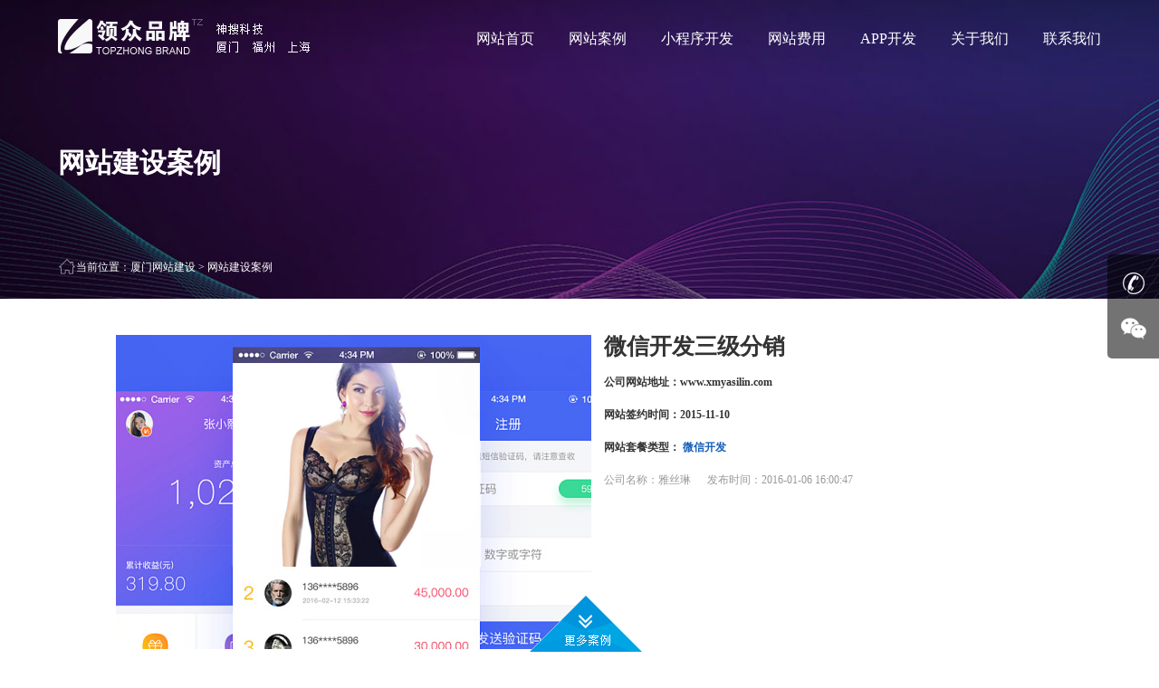

--- FILE ---
content_type: text/html
request_url: http://www.topzhong.com/cases/124.html
body_size: 12563
content:
<!DOCTYPE html PUBLIC "-//W3C//DTD XHTML 1.0 Transitional//EN" "http://www.w3.org/TR/xhtml1/DTD/xhtml1-transitional.dtd">
<html xmlns="http://www.w3.org/1999/xhtml">
<HEAD>
<TITLE>微信开发三级分销_厦门领众品牌策划有限公司</TITLE>
<meta name="keywords" content="微信开发三级分销" />
<meta name="description" content=" 成功完成老客户雅丝琳微信端三级分销功能，这是网站建设的第二期工作，前期完成电脑+手机商城网站任务。 现在完成的是项目的第二期微信发销开发。分享朋友圈、立即发展下级、" />
<META content="text/html; charset=utf-8" http-equiv=Content-Type>
<LINK rel=stylesheet type=text/css href="https://www.topzhong.com/skin/lz/css/style.css">
<LINK rel=stylesheet type=text/css href="https://www.topzhong.com/skin/lz/css/global.css">
<LINK rel=stylesheet type=text/css href="https://www.topzhong.com/skin/lz/css/htmlcss.css">
<LINK rel=stylesheet type=text/css href="https://www.topzhong.com/skin/lz/css/jquery.mCustomScrollbar.css">
<SCRIPT type="text/javascript" src="https://www.topzhong.com/skin/lz/js/jquery.js"></SCRIPT>




</HEAD>
<BODY>
<div class="topnav">
	<div class="topnavone">
    	<a href="https://www.topzhong.com/" class="home">领众品牌官网</a>
        <div class="shum">为厦门网站建设公司企业提供高品质网站建设</div>
        <span>热线：0592-5596197</span>
    </div>
</div>
<div class="header">
    <div class="logo">
        <a href="https://www.topzhong.com/"><img src="https://www.topzhong.com/skin/lz/videopic/logo.png" alt="厦门网站建设"/></a>
    </div>
<a name="top"></a>
    <div class="nav">
    	<ul>
            <li><a href="https://www.topzhong.com/" class="hover">网站首页</a></li>
            <li class="nav_a"><a href="https://www.topzhong.com/cases/"  >网站案例</a></li>
            <li class="nav_b"><a href="https://www.topzhong.com/xiaochengxu.html" >小程序开发</a></li>
            <li class="nav_c"><a href="https://www.topzhong.com/sitetc.html"  >网站费用</a></li>
            <li class="nav_d"><a href="https://www.topzhong.com/appkf.html" >APP开发</a></li>
            <li><a href="https://www.topzhong.com/about.html"  >关于我们</a></li>
            <li><a href="https://www.topzhong.com/Contact.html"  >联系我们</a></li>
        </ul>
    </div>
</div>
<div class="fdnav"></div>



<div class="head_titlethree">
<h2><a href="https://www.topzhong.com/cases/">网站建设案例</a></h2><div class="postion"><p>当前位置：<a href="https://www.topzhong.com/">厦门网站建设</a>&nbsp;&gt;&nbsp;<a href="https://www.topzhong.com/cases/">网站建设案例</a></p></div>
</div>



<table border="0" cellpadding="0" cellspacing="0" class="casescon">
  <tr>
    <td width="525" class="casescon_1"><img src="/d/file/cases/2016-12-19/01d2932880a6b1f3bbd86e1fccce66e3.jpg" title="" alt="微信开发三级分销" /></td>
    <td width="18">&nbsp;</td>
    <td width="622">
<h1><strong>微信开发三级分销</strong></h1><br />
<h3>公司网站地址：www.xmyasilin.com</h3>  <br />    
<h3>网站签约时间：2015-11-10<br /></h3>  <br />    
<h3>网站套餐类型：<p><strong><a href="http://www.topzhong.com">&nbsp;微信开发</a></strong></p></h3><br />
<span>公司名称：雅丝琳&nbsp;&nbsp;&nbsp;&nbsp;&nbsp;&nbsp;发布时间：2016-01-06 16:00:47</span>
</td>
  </tr>
</table>


<table border="0" cellspacing="0" cellpadding="0" class="casefile">
  <tr>
    <td>
		<h3>简介：</h3>
                                 <p>&nbsp;成功完成老客户雅丝琳微信端三级分销功能，这是网站建设的第二期工作，前期完成电脑+手机商城网站任务。&nbsp;</p>
<p>现在完成的是项目的第二期微信发销开发。</p>
<p>分享朋友圈、立即发展下级、分享回调计算越多、提升拥金比例越高、会员自动注册、短信通知...</p>
<p><img src="/d/file/cases/2016-01-06/e6b85839b16666a9f149320f22ab8e53.jpg" alt="厦门微信开发" width="998" height="958" /></p> 

	</td>
  </tr>
</table>



<table border="0" cellspacing="0" cellpadding="0" class="updown">
  <tr>
    <td>上一篇：<a href='https://www.topzhong.com/cases/122.html'>二手车平台开发(众实名车)</a>   下一篇：<a href='https://www.topzhong.com/cases/127.html'>在线"投票系统"PC+微信+手机</a><br /><span>维护客户权益，网站案例设计版权归领众客户所有 未经允许不得仿制，违者必究其法律责任</span><br /><strong>厦门网站建设首选厦门领众品牌</strong>

  
	</td>
  </tr>
</table>




<div class="morecasbtn">
	
</div>
<div class="morecase">
	<ul>

<li><a href="https://www.topzhong.com/cases/226.html" title="威斯尔外贸商城网站搭建"><img src="/d/file/cases/2023-11-02/c501b704a52ffc8070bff4726cd7daf0.jpg" alt="威斯尔外贸商城网站搭建"  /><span class="aa1">威斯尔外贸商城网站搭建</span><span  class="aa2"></span><span class="aa3"></span></a></li>


<li><a href="https://www.topzhong.com/cases/225.html" title="利成智慧停车系统网站建设"><img src="/d/file/cases/2022-11-16/376f1ffd6b5f63fc9d643bc646fce4c6.jpg" alt="利成智慧停车系统网站建设"  /><span class="aa1">利成智慧停车系统网站建设</span><span  class="aa2"></span><span class="aa3"></span></a></li>


<li><a href="https://www.topzhong.com/cases/223.html" title="建达律师事务所网站设计"><img src="/d/file/cases/2022-11-01/69d070ec00da27d1830a70f6837a42e6.jpg" alt="建达律师事务所网站设计"  /><span class="aa1">建达律师事务所网站设计</span><span  class="aa2"></span><span class="aa3"></span></a></li>


<li><a href="https://www.topzhong.com/cases/221.html" title="福建海电运维网站建设"><img src="/d/file/cases/2022-10-26/228ffa1a0536dc12220509d97da3d887.jpg" alt="福建海电运维网站建设"  /><span class="aa1">福建海电运维网站建设</span><span  class="aa2"></span><span class="aa3"></span></a></li>


<li><a href="https://www.topzhong.com/cases/215.html" title="外贸独立网站建设"><img src="/d/file/cases/2022-09-02/359573e8cace5dddf4d9156810e5a012.jpg" alt="外贸独立网站建设"  /><span class="aa1">外贸独立网站建设</span><span  class="aa2"></span><span class="aa3"></span></a></li>


<li><a href="https://www.topzhong.com/cases/32.html" title="与狼共舞官方品牌网站建设"><img src="/d/file/cases/2021-10-22/5d1dd258653a3abfc8d8c1f45d64ae38.jpg" alt="与狼共舞官方品牌网站建设"  /><span class="aa1">与狼共舞官方品牌网站建设</span><span  class="aa2"></span><span class="aa3"></span></a></li>


<li><a href="https://www.topzhong.com/cases/203.html" title="袁记云饺品牌网站设计"><img src="/d/file/cases/2021-10-22/870ab6567a4d3a195bbcd1c68c412fc4.jpg" alt="袁记云饺品牌网站设计"  /><span class="aa1">袁记云饺品牌网站设计</span><span  class="aa2"></span><span class="aa3"></span></a></li>


<li><a href="https://www.topzhong.com/cases/202.html" title="汇利伟业 数字孪生 官网设计"><img src="/d/file/cases/2021-08-02/7772492ffb012e3c5ebfb7b57f4a986b.jpg" alt="汇利伟业 数字孪生 官网设计"  /><span class="aa1">汇利伟业 数字孪生 官网设计</span><span  class="aa2"></span><span class="aa3"></span></a></li>


<li><a href="https://www.topzhong.com/cases/198.html" title="Linkit 外贸独立商城网站建设"><img src="/d/file/cases/2020-07-09/c3efeffda7eebc063d1bcffdfa586f42.jpg" alt="Linkit 外贸独立商城网站建设"  /><span class="aa1">Linkit 外贸独立商城网站建设</span><span  class="aa2"></span><span class="aa3"></span></a></li>


<li><a href="https://www.topzhong.com/cases/197.html" title="厦门欣金垅石材外贸网站建设"><img src="/d/file/cases/2019-12-02/6cf6d4940f822a830d0a65ade21f246f.jpg" alt="厦门欣金垅石材外贸网站建设"  /><span class="aa1">厦门欣金垅石材外贸网站建设</span><span  class="aa2"></span><span class="aa3"></span></a></li>


<li><a href="https://www.topzhong.com/cases/180.html" title="厦门奥思美卫浴外贸网站设计"><img src="/d/file/cases/2019-05-01/1ca86ca8e6339a5970d6f398d6c7d4bd.jpg" alt="厦门奥思美卫浴外贸网站设计"  /><span class="aa1">厦门奥思美卫浴外贸网站设计</span><span  class="aa2"></span><span class="aa3"></span></a></li>


<li><a href="https://www.topzhong.com/cases/178.html" title="厦门锐特CNC外贸网站建设、谷歌推广"><img src="/d/file/cases/2019-04-25/ae8e0117fab2c6848d5d0dc2d08610dc.jpg" alt="厦门锐特CNC外贸网站建设、谷歌推广"  /><span class="aa1">厦门锐特CNC外贸网站建设、谷歌推广</span><span  class="aa2"></span><span class="aa3"></span></a></li>


<li><a href="https://www.topzhong.com/cases/176.html" title="厦门电子半导体公司网站设计"><img src="/d/file/cases/2019-04-16/8356e55965b7af0a53adeb905c05293c.jpg" alt="厦门电子半导体公司网站设计"  /><span class="aa1">厦门电子半导体公司网站设计</span><span  class="aa2"></span><span class="aa3"></span></a></li>


<li><a href="https://www.topzhong.com/cases/171.html" title="厦门微信联盟商家商城网站开发"><img src="/d/file/cases/2018-11-07/e90394e2495818cb615e538a4ddfff5a.jpg" alt="厦门微信联盟商家商城网站开发"  /><span class="aa1">厦门微信联盟商家商城网站开发</span><span  class="aa2"></span><span class="aa3"></span></a></li>


<li><a href="https://www.topzhong.com/cases/169.html" title="厦门E'DIAN 女装品牌微信开发"><img src="/d/file/cases/2021-11-10/45af099f2024ed895328063190d87b0e.jpg" alt="厦门E'DIAN 女装品牌微信开发"  /><span class="aa1">厦门E'DIAN 女装品牌微信开发</span><span  class="aa2"></span><span class="aa3"></span></a></li>


<li><a href="https://www.topzhong.com/cases/166.html" title="瑞客全屋整装网站设计"><img src="/d/file/cases/2021-11-10/f6c9b597ba3354fe70da86044adb594a.jpg" alt="瑞客全屋整装网站设计"  /><span class="aa1">瑞客全屋整装网站设计</span><span  class="aa2"></span><span class="aa3"></span></a></li>


<li><a href="https://www.topzhong.com/cases/165.html" title="乔丹旗下喜骑官网建设"><img src="/d/file/cases/2018-01-05/49f3ee4e98bfa3412fe98a2f2e0b67ba.jpg" alt="乔丹旗下喜骑官网建设"  /><span class="aa1">乔丹旗下喜骑官网建设</span><span  class="aa2"></span><span class="aa3"></span></a></li>


<li><a href="https://www.topzhong.com/cases/164.html" title="厦门惠博品牌官网设计"><img src="/d/file/cases/2021-11-10/33832e0f0f7ac8c5f6b8787269a814f4.jpg" alt="厦门惠博品牌官网设计"  /><span class="aa1">厦门惠博品牌官网设计</span><span  class="aa2"></span><span class="aa3"></span></a></li>


<li><a href="https://www.topzhong.com/cases/163.html" title="厦门采纳品牌官网网站建设"><img src="/d/file/cases/2017-04-06/7734284d22373728ae0102e90639480d.jpg" alt="厦门采纳品牌官网网站建设"  /><span class="aa1">厦门采纳品牌官网网站建设</span><span  class="aa2"></span><span class="aa3"></span></a></li>


<li><a href="https://www.topzhong.com/cases/162.html" title="厦门十大装修公司 威尔思 网站建设、网站推广"><img src="/d/file/cases/2017-01-14/8ae7157924761cb6b66cc73dde712657.jpg" alt="厦门十大装修公司 威尔思 网站建设、网站推广"  /><span class="aa1">厦门十大装修公司 威尔思 网站建设、网站推广</span><span  class="aa2"></span><span class="aa3"></span></a></li>


<li><a href="https://www.topzhong.com/cases/158.html" title="壹鸟文化 微信购物商城网站开发"><img src="/d/file/cases/2017-01-14/cbdac36fde8da8565c247a8c258de6a1.gif" alt="壹鸟文化 微信购物商城网站开发"  /><span class="aa1">壹鸟文化 微信购物商城网站开发</span><span  class="aa2"></span><span class="aa3"></span></a></li>


<li><a href="https://www.topzhong.com/cases/153.html" title="厦门云跨境电商平台网站设计"><img src="/d/file/cases/2016-12-02/b3e0530321771b8c6df767ea52bcc57d.jpg" alt="厦门云跨境电商平台网站设计"  /><span class="aa1">厦门云跨境电商平台网站设计</span><span  class="aa2"></span><span class="aa3"></span></a></li>


<li><a href="https://www.topzhong.com/cases/152.html" title="厦门颜值网站设计"><img src="/d/file/cases/2016-10-20/6431bb44bfd1cf83882c950cb1e6677a.jpg" alt="厦门颜值网站设计"  /><span class="aa1">厦门颜值网站设计</span><span  class="aa2"></span><span class="aa3"></span></a></li>


<li><a href="https://www.topzhong.com/cases/151.html" title="元腾恒劲机电网站设计"><img src="/d/file/cases/2016-09-23/3c3aaa47ea2299166179f034d735064c.jpg" alt="元腾恒劲机电网站设计"  /><span class="aa1">元腾恒劲机电网站设计</span><span  class="aa2"></span><span class="aa3"></span></a></li>


<li><a href="https://www.topzhong.com/cases/135.html" title="微商货源平台开发"><img src="/d/file/cases/2016-12-19/bd679d57612fb28b80757663a45c138b.jpg" alt="微商货源平台开发"  /><span class="aa1">微商货源平台开发</span><span  class="aa2"></span><span class="aa3"></span></a></li>


<li><a href="https://www.topzhong.com/cases/134.html" title="竞奢网"二手交易平台"网站开发"><img src="/d/file/cases/2016-12-19/0e9ca19d90455367a8dc9cd09bbbe217.jpg" alt="竞奢网"二手交易平台"网站开发"  /><span class="aa1">竞奢网"二手交易平台"网站开发</span><span  class="aa2"></span><span class="aa3"></span></a></li>


<li><a href="https://www.topzhong.com/cases/132.html" title="艾拓瑞卫浴网站建设设计(手机微信英文版)"><img src="/d/file/cases/2016-09-12/88c9343189ca69afeecaf33dff61f0d1.jpg" alt="艾拓瑞卫浴网站建设设计(手机微信英文版)"  /><span class="aa1">艾拓瑞卫浴网站建设设计(手机微信英文版)</span><span  class="aa2"></span><span class="aa3"></span></a></li>


<li><a href="https://www.topzhong.com/cases/133.html" title="健康管理平台开发(APP\微信\手机版)"><img src="/d/file/cases/2016-09-12/7eed99406bf6850ca06638970c3d1be3.jpg" alt="健康管理平台开发(APP\微信\手机版)"  /><span class="aa1">健康管理平台开发(APP\微信\手机版)</span><span  class="aa2"></span><span class="aa3"></span></a></li>


<li><a href="https://www.topzhong.com/cases/131.html" title="中绿众筹平台(中绿集团)"><img src="/d/file/cases/2016-09-12/65cb3fa6b35b93cc7a0a0d8cc941fb00.jpg" alt="中绿众筹平台(中绿集团)"  /><span class="aa1">中绿众筹平台(中绿集团)</span><span  class="aa2"></span><span class="aa3"></span></a></li>


<li><a href="https://www.topzhong.com/cases/44.html" title="厦门创意伴手礼店铺网站设计(第7铺)"><img src="/d/file/cases/2016-12-19/6a6f2a793aa93bd501ae4adb44ff631b.jpg" alt="厦门创意伴手礼店铺网站设计(第7铺)"  /><span class="aa1">厦门创意伴手礼店铺网站设计(第7铺)</span><span  class="aa2"></span><span class="aa3"></span></a></li>


<li><a href="https://www.topzhong.com/cases/127.html" title="在线"投票系统"PC+微信+手机"><img src="/d/file/cases/2016-12-19/04a2f57d5b29d6be915b9b45e071672f.jpg" alt="在线"投票系统"PC+微信+手机"  /><span class="aa1">在线"投票系统"PC+微信+手机</span><span  class="aa2"></span><span class="aa3"></span></a></li>


<li><a href="https://www.topzhong.com/cases/124.html" title="微信开发三级分销"><img src="/d/file/cases/2016-12-19/01d2932880a6b1f3bbd86e1fccce66e3.jpg" alt="微信开发三级分销"  /><span class="aa1">微信开发三级分销</span><span  class="aa2"></span><span class="aa3"></span></a></li>


<li><a href="https://www.topzhong.com/cases/122.html" title="二手车平台开发(众实名车)"><img src="/d/file/cases/2017-04-06/d0407a5401928ba3a686c4c1fba694b9.jpg" alt="二手车平台开发(众实名车)"  /><span class="aa1">二手车平台开发(众实名车)</span><span  class="aa2"></span><span class="aa3"></span></a></li>


<li><a href="https://www.topzhong.com/cases/120.html" title="蒙特实业外贸网站建设"><img src="/d/file/cases/2016-12-19/071bd03bde909d4f8cadf5145f7b9d64.jpg" alt="蒙特实业外贸网站建设"  /><span class="aa1">蒙特实业外贸网站建设</span><span  class="aa2"></span><span class="aa3"></span></a></li>


<li><a href="https://www.topzhong.com/cases/119.html" title="博瑞健康产业展示型网站建设"><img src="/d/file/cases/2016-12-19/74c92c0552119b63ed6ea97916b8c5c7.jpg" alt="博瑞健康产业展示型网站建设"  /><span class="aa1">博瑞健康产业展示型网站建设</span><span  class="aa2"></span><span class="aa3"></span></a></li>


<li><a href="https://www.topzhong.com/cases/116.html" title="宇能科技展示型网站建设"><img src="/d/file/cases/2016-12-19/e2a97839972844da01abe6e28e257470.jpg" alt="宇能科技展示型网站建设"  /><span class="aa1">宇能科技展示型网站建设</span><span  class="aa2"></span><span class="aa3"></span></a></li>


<li><a href="https://www.topzhong.com/cases/115.html" title="米德水分仪营销型网站建设"><img src="/d/file/cases/2016-12-19/83657d8c53f00574022b203529e5df6c.jpg" alt="米德水分仪营销型网站建设"  /><span class="aa1">米德水分仪营销型网站建设</span><span  class="aa2"></span><span class="aa3"></span></a></li>


<li><a href="https://www.topzhong.com/cases/56.html" title="丹夫“伯力爵”高端品质网站建设(电脑 手机 微信)"><img src="/d/file/cases/2016-09-12/19ef920c2b7e8baffbfff53466fb4079.jpg" alt="丹夫“伯力爵”高端品质网站建设(电脑 手机 微信)"  /><span class="aa1">丹夫“伯力爵”高端品质网站建设(电脑 手机 微信)</span><span  class="aa2"></span><span class="aa3"></span></a></li>


<li><a href="https://www.topzhong.com/cases/64.html" title="厦门平台网站开发案例"><img src="/d/file/cases/2016-09-12/f934602ffb60fa80ef707b1172fac953.jpg" alt="厦门平台网站开发案例"  /><span class="aa1">厦门平台网站开发案例</span><span  class="aa2"></span><span class="aa3"></span></a></li>


<li><a href="https://www.topzhong.com/cases/63.html" title="厦门品牌商城网站建设"><img src="/d/file/cases/2016-09-12/84afcb87f43fc3bb780fd3fc40ce6d20.jpg" alt="厦门品牌商城网站建设"  /><span class="aa1">厦门品牌商城网站建设</span><span  class="aa2"></span><span class="aa3"></span></a></li>


<li><a href="https://www.topzhong.com/cases/62.html" title="华最灌溉英文网站建设"><img src="/d/file/cases/2016-12-19/953aab1d5818521d5ca87396cb9057bb.jpg" alt="华最灌溉英文网站建设"  /><span class="aa1">华最灌溉英文网站建设</span><span  class="aa2"></span><span class="aa3"></span></a></li>


<li><a href="https://www.topzhong.com/cases/61.html" title="福建厦门笑开来餐饮加盟网站建设"><img src="/d/file/cases/2016-12-19/28244ca01446ee24df432941281ac871.jpg" alt="福建厦门笑开来餐饮加盟网站建设"  /><span class="aa1">福建厦门笑开来餐饮加盟网站建设</span><span  class="aa2"></span><span class="aa3"></span></a></li>


<li><a href="https://www.topzhong.com/cases/60.html" title="泰阳南白美虾产品展示型网站建设公司"><img src="/d/file/cases/2016-12-19/4ba8f6e8d902a350fc4fa1a2d7d60ab4.jpg" alt="泰阳南白美虾产品展示型网站建设公司"  /><span class="aa1">泰阳南白美虾产品展示型网站建设公司</span><span  class="aa2"></span><span class="aa3"></span></a></li>


<li><a href="https://www.topzhong.com/cases/130.html" title="金银海文化传媒展示"><img src="/d/file/cases/2016-12-19/fbf2e7419c62e3240d350c9ee3e9d440.jpg" alt="金银海文化传媒展示"  /><span class="aa1">金银海文化传媒展示</span><span  class="aa2"></span><span class="aa3"></span></a></li>


<li><a href="https://www.topzhong.com/cases/59.html" title="分期支付商城网站建设"><img src="/d/file/cases/2016-12-19/07969dddc9a6066ee6f814bea8e0312d.jpg" alt="分期支付商城网站建设"  /><span class="aa1">分期支付商城网站建设</span><span  class="aa2"></span><span class="aa3"></span></a></li>


<li><a href="https://www.topzhong.com/cases/58.html" title=""净怡·净水器"PC、手机移动终端营销网站建设"><img src="/d/file/cases/2016-09-12/d071b4542e2f1c4ad5ec5895674a30bf.jpg" alt=""净怡·净水器"PC、手机移动终端营销网站建设"  /><span class="aa1">"净怡·净水器"PC、手机移动终端营销网站建设</span><span  class="aa2"></span><span class="aa3"></span></a></li>


<li><a href="https://www.topzhong.com/cases/57.html" title="泉州极士贸易手机商城网站"><img src="/d/file/cases/2016-12-19/867366522b980b8ac0734e392afcfec3.jpg" alt="泉州极士贸易手机商城网站"  /><span class="aa1">泉州极士贸易手机商城网站</span><span  class="aa2"></span><span class="aa3"></span></a></li>


<li><a href="https://www.topzhong.com/cases/117.html" title="海新集团网站建设"><img src="/d/file/cases/2016-12-19/6c73d1b79d2ef0a1780cb9f4f8d81ce9.jpg" alt="海新集团网站建设"  /><span class="aa1">海新集团网站建设</span><span  class="aa2"></span><span class="aa3"></span></a></li>


<li><a href="https://www.topzhong.com/cases/55.html" title="四两绿品牌网站建设(新版)"><img src="/d/file/cases/2016-12-19/a0db8f0c59e68c98489e585aba51f2fe.jpg" alt="四两绿品牌网站建设(新版)"  /><span class="aa1">四两绿品牌网站建设(新版)</span><span  class="aa2"></span><span class="aa3"></span></a></li>


<li><a href="https://www.topzhong.com/cases/54.html" title="厦门阳光恩耐照明多语言网站建设"><img src="/d/file/cases/2016-09-12/6903495ae6ee8834461682fed960aecb.jpg" alt="厦门阳光恩耐照明多语言网站建设"  /><span class="aa1">厦门阳光恩耐照明多语言网站建设</span><span  class="aa2"></span><span class="aa3"></span></a></li>


<li><a href="https://www.topzhong.com/cases/53.html" title="海南生泰水产产品展示网站建设"><img src="/d/file/cases/2016-09-12/857b0a4d748d566167f1ba7c31758898.jpg" alt="海南生泰水产产品展示网站建设"  /><span class="aa1">海南生泰水产产品展示网站建设</span><span  class="aa2"></span><span class="aa3"></span></a></li>


<li><a href="https://www.topzhong.com/cases/52.html" title="厦门尔玉品牌商城网站建设"><img src="/d/file/cases/2015-01-09/d8439e0e325a82c28cc208857915abf1.jpg" alt="厦门尔玉品牌商城网站建设"  /><span class="aa1">厦门尔玉品牌商城网站建设</span><span  class="aa2"></span><span class="aa3"></span></a></li>


<li><a href="https://www.topzhong.com/cases/51.html" title="手机商城网站建设案例"><img src="/d/file/cases/2014-12-10/0eaca1aa85f6e6cd70b8455f564a4fd1.jpg" alt="手机商城网站建设案例"  /><span class="aa1">手机商城网站建设案例</span><span  class="aa2"></span><span class="aa3"></span></a></li>


<li><a href="https://www.topzhong.com/cases/50.html" title="厦门游戏冲值、虚拟交易商城网站建设"><img src="/d/file/cases/2014-11-07/386493ccec53e6fbcf42fab1b1cfab45.jpg" alt="厦门游戏冲值、虚拟交易商城网站建设"  /><span class="aa1">厦门游戏冲值、虚拟交易商城网站建设</span><span  class="aa2"></span><span class="aa3"></span></a></li>


<li><a href="https://www.topzhong.com/cases/49.html" title="厦门人天行(台湾生物科技)农林网站建设"><img src="/d/file/cases/2014-11-07/f0330f0e1896b9391a60a92b5bd9fcf4.jpg" alt="厦门人天行(台湾生物科技)农林网站建设"  /><span class="aa1">厦门人天行(台湾生物科技)农林网站建设</span><span  class="aa2"></span><span class="aa3"></span></a></li>


<li><a href="https://www.topzhong.com/cases/48.html" title=""龙人古琴"文化村品牌网站建设"><img src="/d/file/cases/2016-09-12/6896b27e3581823b4e90cff8571e6e08.jpg" alt=""龙人古琴"文化村品牌网站建设"  /><span class="aa1">"龙人古琴"文化村品牌网站建设</span><span  class="aa2"></span><span class="aa3"></span></a></li>


<li><a href="https://www.topzhong.com/cases/47.html" title="国药控股(厦门星鲨) 怀德居 医药企业网站建设"><img src="/d/file/cases/2016-09-14/a1fefc7cedf3c9bfe70ed360572e06ee.jpg" alt="国药控股(厦门星鲨) 怀德居 医药企业网站建设"  /><span class="aa1">国药控股(厦门星鲨) 怀德居 医药企业网站建设</span><span  class="aa2"></span><span class="aa3"></span></a></li>


<li><a href="https://www.topzhong.com/cases/46.html" title="移民公司网站建设"><img src="/d/file/cases/2014-09-12/19d9940f105eb8afe0edd611b6c30dc9.jpg" alt="移民公司网站建设"  /><span class="aa1">移民公司网站建设</span><span  class="aa2"></span><span class="aa3"></span></a></li>


<li><a href="https://www.topzhong.com/cases/45.html" title="厦门集团公司网站建设(新荣腾)"><img src="/d/file/cases/2022-10-25/bd14bd032cfc65cf61cd4b61e760b852.jpg" alt="厦门集团公司网站建设(新荣腾)"  /><span class="aa1">厦门集团公司网站建设(新荣腾)</span><span  class="aa2"></span><span class="aa3"></span></a></li>


<li><a href="https://www.topzhong.com/cases/43.html" title="厦门有机食品商城网站建设"><img src="/d/file/cases/2016-09-12/07da8e9f62e63f6e8266c4d134a100a0.jpg" alt="厦门有机食品商城网站建设"  /><span class="aa1">厦门有机食品商城网站建设</span><span  class="aa2"></span><span class="aa3"></span></a></li>


<li><a href="https://www.topzhong.com/cases/42.html" title="福建工程建筑装饰公司网站建设"><img src="/d/file/cases/2014-06-03/8624b5a10983f61b2fa569ae877b6cd9.jpg" alt="福建工程建筑装饰公司网站建设"  /><span class="aa1">福建工程建筑装饰公司网站建设</span><span  class="aa2"></span><span class="aa3"></span></a></li>


<li><a href="https://www.topzhong.com/cases/99.html" title="圣莉雅壁纸网站建设"><img src="/d/file/cases/2015-10-28/2fbcc170f27bb996c3c570a6afc9f62b.jpg" alt="圣莉雅壁纸网站建设"  /><span class="aa1">圣莉雅壁纸网站建设</span><span  class="aa2"></span><span class="aa3"></span></a></li>


<li><a href="https://www.topzhong.com/cases/41.html" title="厦门在线蛋糕商城网站建设"><img src="/d/file/cases/2014-03-05/03b13c8446bc5d5798743e7315da80c0.jpg" alt="厦门在线蛋糕商城网站建设"  /><span class="aa1">厦门在线蛋糕商城网站建设</span><span  class="aa2"></span><span class="aa3"></span></a></li>


<li><a href="https://www.topzhong.com/cases/40.html" title="厦门齐行旅行品牌营销型网站建设"><img src="/d/file/cases/2014-02-12/713cb0592a3a97585437a1eaf394f689.jpg" alt="厦门齐行旅行品牌营销型网站建设"  /><span class="aa1">厦门齐行旅行品牌营销型网站建设</span><span  class="aa2"></span><span class="aa3"></span></a></li>


<li><a href="https://www.topzhong.com/cases/39.html" title="厦门海洋生物科技公司网站建设"><img src="/d/file/cases/2022-10-25/5a3ff1867247b3d02762183b819bc845.jpg" alt="厦门海洋生物科技公司网站建设"  /><span class="aa1">厦门海洋生物科技公司网站建设</span><span  class="aa2"></span><span class="aa3"></span></a></li>


<li><a href="https://www.topzhong.com/cases/38.html" title="厦门古丽婚纱摄影品牌网站建设"><img src="/d/file/cases/2014-01-17/e8e0642035f6084a7fb02ff66cfe5741.jpg" alt="厦门古丽婚纱摄影品牌网站建设"  /><span class="aa1">厦门古丽婚纱摄影品牌网站建设</span><span  class="aa2"></span><span class="aa3"></span></a></li>


<li><a href="https://www.topzhong.com/cases/97.html" title="厦门律师事务所网站建设"><img src="/d/file/cases/2022-10-25/fd2114939710d032441e624b65b8f8a0.jpg" alt="厦门律师事务所网站建设"  /><span class="aa1">厦门律师事务所网站建设</span><span  class="aa2"></span><span class="aa3"></span></a></li>


<li><a href="https://www.topzhong.com/cases/104.html" title="厦门东旺集团网站建设"><img src="/d/file/cases/2022-10-25/4b9f2db084db69aa8df659d18611a3cd.jpg" alt="厦门东旺集团网站建设"  /><span class="aa1">厦门东旺集团网站建设</span><span  class="aa2"></span><span class="aa3"></span></a></li>


<li><a href="https://www.topzhong.com/cases/37.html" title="中美旅游观光协会网站建设"><img src="/d/file/cases/2013-10-23/723c0d27c2545f203dfcdc9bea70e866.jpg" alt="中美旅游观光协会网站建设"  /><span class="aa1">中美旅游观光协会网站建设</span><span  class="aa2"></span><span class="aa3"></span></a></li>


<li><a href="https://www.topzhong.com/cases/35.html" title="厦门枫多士餐饮甜品网站建设"><img src="/d/file/cases/2013-09-13/5d0180441fa4561723680e5c833fb806.jpg" alt="厦门枫多士餐饮甜品网站建设"  /><span class="aa1">厦门枫多士餐饮甜品网站建设</span><span  class="aa2"></span><span class="aa3"></span></a></li>


<li><a href="https://www.topzhong.com/cases/31.html" title="台湾沉香网站设计建设"><img src="/d/file/cases/2021-10-22/c11782d0f6dcaaaf8524e660d2821353.jpg" alt="台湾沉香网站设计建设"  /><span class="aa1">台湾沉香网站设计建设</span><span  class="aa2"></span><span class="aa3"></span></a></li>


<li><a href="https://www.topzhong.com/cases/30.html" title="厦门葡萄酒红酒网站设计"><img src="/d/file/cases/2021-10-22/0073b0d4ccded146e11666423483fc35.jpg" alt="厦门葡萄酒红酒网站设计"  /><span class="aa1">厦门葡萄酒红酒网站设计</span><span  class="aa2"></span><span class="aa3"></span></a></li>


<li><a href="https://www.topzhong.com/cases/29.html" title="厦门餐饮甜品网站建设"><img src="/d/file/cases/2013-07-02/cf2d5d2ee5c88b8853c8c2d08d22d1ad.jpg" alt="厦门餐饮甜品网站建设"  /><span class="aa1">厦门餐饮甜品网站建设</span><span  class="aa2"></span><span class="aa3"></span></a></li>


<li><a href="https://www.topzhong.com/cases/28.html" title="厦门四两绿餐饮网站建设"><img src="/d/file/cases/2013-07-02/d46cbdc246e5a68595061c7a1026df73.jpg" alt="厦门四两绿餐饮网站建设"  /><span class="aa1">厦门四两绿餐饮网站建设</span><span  class="aa2"></span><span class="aa3"></span></a></li>


<li><a href="https://www.topzhong.com/cases/27.html" title="厦门咖啡类型品牌网站建设"><img src="/d/file/cases/2021-10-22/2c7bb828a0b3b204b0336292e41dc25d.jpg" alt="厦门咖啡类型品牌网站建设"  /><span class="aa1">厦门咖啡类型品牌网站建设</span><span  class="aa2"></span><span class="aa3"></span></a></li>


<li><a href="https://www.topzhong.com/cases/25.html" title="厦门华美整形 网站建设服务"><img src="/d/file/cases/2013-06-05/834e262846b0cf5a7741c0730b2bc7fa.jpg" alt="厦门华美整形 网站建设服务"  /><span class="aa1">厦门华美整形 网站建设服务</span><span  class="aa2"></span><span class="aa3"></span></a></li>


<li><a href="https://www.topzhong.com/cases/24.html" title="北京亚非恒业（厦门新迪旗下）网站设计建设"><img src="/d/file/cases/2013-06-05/b742a8ae67d0cf600a49617cd78c4a7c.jpg" alt="北京亚非恒业（厦门新迪旗下）网站设计建设"  /><span class="aa1">北京亚非恒业（厦门新迪旗下）网站设计建设</span><span  class="aa2"></span><span class="aa3"></span></a></li>


<li><a href="https://www.topzhong.com/cases/23.html" title="厦门慧海石材网站建设"><img src="/d/file/cases/2013-06-05/5cb2e628504b192cae7ffe305588ac15.jpg" alt="厦门慧海石材网站建设"  /><span class="aa1">厦门慧海石材网站建设</span><span  class="aa2"></span><span class="aa3"></span></a></li>


<li><a href="https://www.topzhong.com/cases/22.html" title="厦门新迪集团网站建设"><img src="/d/file/cases/2013-06-05/238842102f80e8e5df3d3a47e2f6d904.jpg" alt="厦门新迪集团网站建设"  /><span class="aa1">厦门新迪集团网站建设</span><span  class="aa2"></span><span class="aa3"></span></a></li>


<li><a href="https://www.topzhong.com/cases/108.html" title="玉器玉石网站建设"><img src="/d/file/cases/2015-10-28/bf4bc42c00be1ccf7e902530e74ec405.jpg" alt="玉器玉石网站建设"  /><span class="aa1">玉器玉石网站建设</span><span  class="aa2"></span><span class="aa3"></span></a></li>


<li><a href="https://www.topzhong.com/cases/21.html" title="厦门闽光集团网站建设"><img src="/d/file/cases/2013-06-05/6bcf9172511a4133773115e6609ba2be.jpg" alt="厦门闽光集团网站建设"  /><span class="aa1">厦门闽光集团网站建设</span><span  class="aa2"></span><span class="aa3"></span></a></li>


<li><a href="https://www.topzhong.com/cases/20.html" title="厦门闽光电气网站建设"><img src="/d/file/cases/2013-06-05/884bed79f7babd848e6502710248ad7e.jpg" alt="厦门闽光电气网站建设"  /><span class="aa1">厦门闽光电气网站建设</span><span  class="aa2"></span><span class="aa3"></span></a></li>


<li><a href="https://www.topzhong.com/cases/19.html" title="福州包包独立商城网站"><img src="/d/file/cases/2013-06-05/e91c13d1f3ef3567ca9d524bae6d1106.jpg" alt="福州包包独立商城网站"  /><span class="aa1">福州包包独立商城网站</span><span  class="aa2"></span><span class="aa3"></span></a></li>


<li><a href="https://www.topzhong.com/cases/18.html" title="沙发在线定制商城网站建设+网上展厅 （厦门空间新象）"><img src="/d/file/cases/2013-06-05/79eeb5b20e1aae6b5879f320525eda76.jpg" alt="沙发在线定制商城网站建设+网上展厅 （厦门空间新象）"  /><span class="aa1">沙发在线定制商城网站建设+网上展厅 （厦门空间新象）</span><span  class="aa2"></span><span class="aa3"></span></a></li>


<li><a href="https://www.topzhong.com/cases/17.html" title="泉州阿布斯品牌女鞋网站建设"><img src="/d/file/cases/2013-06-05/e5c532e513648539af589f3b566d0a91.jpg" alt="泉州阿布斯品牌女鞋网站建设"  /><span class="aa1">泉州阿布斯品牌女鞋网站建设</span><span  class="aa2"></span><span class="aa3"></span></a></li>


<li><a href="https://www.topzhong.com/cases/106.html" title="海西纺织机械网平台建设"><img src="/d/file/cases/2015-10-28/c41a076b0426247eeda916b2a769070e.jpg" alt="海西纺织机械网平台建设"  /><span class="aa1">海西纺织机械网平台建设</span><span  class="aa2"></span><span class="aa3"></span></a></li>


<li><a href="https://www.topzhong.com/cases/98.html" title="厦门鼓浪屿品卢阿嬷官网"><img src="/d/file/cases/2015-10-28/8c52971889b6935d08c1dc9095dd62a3.jpg" alt="厦门鼓浪屿品卢阿嬷官网"  /><span class="aa1">厦门鼓浪屿品卢阿嬷官网</span><span  class="aa2"></span><span class="aa3"></span></a></li>


<li><a href="https://www.topzhong.com/cases/102.html" title="福建广博源中英外贸网站建设"><img src="/d/file/cases/2015-10-28/4084aa295c136c408a683538a4a06bfd.jpg" alt="福建广博源中英外贸网站建设"  /><span class="aa1">福建广博源中英外贸网站建设</span><span  class="aa2"></span><span class="aa3"></span></a></li>


<li><a href="https://www.topzhong.com/cases/16.html" title="厦门装修网站建设设计"><img src="/d/file/cases/2013-06-05/08352cd2e102ec5fe7cdcc3d3df46275.jpg" alt="厦门装修网站建设设计"  /><span class="aa1">厦门装修网站建设设计</span><span  class="aa2"></span><span class="aa3"></span></a></li>


<li><a href="https://www.topzhong.com/cases/15.html" title="厦门财务公司网站建设"><img src="/d/file/cases/2013-06-05/61185a6063ea7232249878458f073ba9.jpg" alt="厦门财务公司网站建设"  /><span class="aa1">厦门财务公司网站建设</span><span  class="aa2"></span><span class="aa3"></span></a></li>


<li><a href="https://www.topzhong.com/cases/14.html" title="厦门开关网站建设"><img src="/d/file/cases/2013-06-05/541c6fac38a52f7cd7eda1704461a532.jpg" alt="厦门开关网站建设"  /><span class="aa1">厦门开关网站建设</span><span  class="aa2"></span><span class="aa3"></span></a></li>


<li><a href="https://www.topzhong.com/cases/13.html" title="厦门电气开关网站建设"><img src="/d/file/cases/2013-06-05/b86b011ec1f5dd14a7b1d794c3ca4bc6.jpg" alt="厦门电气开关网站建设"  /><span class="aa1">厦门电气开关网站建设</span><span  class="aa2"></span><span class="aa3"></span></a></li>


<li><a href="https://www.topzhong.com/cases/12.html" title="福建山铼特灯具网站设计"><img src="/d/file/waimao/2019-04-25/eeb70b4acefbdfd35473e917b5c87774.jpg" alt="福建山铼特灯具网站设计"  /><span class="aa1">福建山铼特灯具网站设计</span><span  class="aa2"></span><span class="aa3"></span></a></li>


<li><a href="https://www.topzhong.com/cases/9.html" title="福建重庆商会网站设计建设"><img src="/d/file/cases/2013-06-05/7730dc1371bc1d1d8e869f89388bd114.jpg" alt="福建重庆商会网站设计建设"  /><span class="aa1">福建重庆商会网站设计建设</span><span  class="aa2"></span><span class="aa3"></span></a></li>


<li><a href="https://www.topzhong.com/cases/8.html" title="永定土楼门户网站建设"><img src="/d/file/cases/2013-03-16/b83af95ff53b4b4e0e959d32400f3a40.jpg" alt="永定土楼门户网站建设"  /><span class="aa1">永定土楼门户网站建设</span><span  class="aa2"></span><span class="aa3"></span></a></li>


<li><a href="https://www.topzhong.com/cases/7.html" title="中国国旅（厦门）国际旅行网站建设"><img src="/d/file/cases/2013-03-16/4715157eedb486abe0bbc0d62c5b69e6.jpg" alt="中国国旅（厦门）国际旅行网站建设"  /><span class="aa1">中国国旅（厦门）国际旅行网站建设</span><span  class="aa2"></span><span class="aa3"></span></a></li>


<li><a href="https://www.topzhong.com/cases/101.html" title="厦门梵象品牌网站建设"><img src="/d/file/cases/2015-10-28/ef94a41282e2579952aaaa46aeb85d22.jpg" alt="厦门梵象品牌网站建设"  /><span class="aa1">厦门梵象品牌网站建设</span><span  class="aa2"></span><span class="aa3"></span></a></li>


<li><a href="https://www.topzhong.com/cases/114.html" title="福建省邓子基教育基金会"><img src="/d/file/cases/2015-10-28/e9a50f32feb07273dc6c09602b0c9362.jpg" alt="福建省邓子基教育基金会"  /><span class="aa1">福建省邓子基教育基金会</span><span  class="aa2"></span><span class="aa3"></span></a></li>

		<div style="clear:both"></div>
	</ul>

</div>


<SCRIPT src="https://www.topzhong.com/skin/lz/js/jquery.mCustomScrollbar.concat.min.js"></SCRIPT>
<script type="text/javascript">

$(document).ready(function(){


	$(".morecase").mCustomScrollbar({
					horizontalScroll:true,
					advanced:{
						autoExpandHorizontalScroll:true
					}
				});
$(".morecasbtn").hover(function(){
		$(".morecase").stop().animate({bottom:'0px'});
  });

$(".morecase").mouseleave(function(){
		$(this).stop().animate({bottom:'-235px'});
  });

$(".morecase li").hover(function(){
		$(this).find(".aa1").stop().animate({opacity:'1',top:'100px'});
		$(this).find(".aa2").stop().animate({opacity:'1'});
		$(this).find(".aa3").stop().animate({opacity:'1'});
		$(this).stop().animate({marginTop:'-10px'});
  });
$(".morecase li").mouseleave(function(){
		$(this).find(".aa1").stop().animate({opacity:'0',top:'140px'});
		$(this).find(".aa2").stop().animate({opacity:'0'});
		$(this).find(".aa3").stop().animate({opacity:'0'});
		$(this).stop().animate({marginTop:'0px'});
  });				

})
</script>

<ul class="kf">
	<li class="kf1"><span class="tela">建站热线：13799254063</span></li>
	<li class="kf11"><span  class="weixin"><img src="https://www.topzhong.com/skin/lz/images/weixin.jpg" alt="网站建设微信咨询"><br> 微信扫一扫在线咨询</span>  </li>
	<li class="kf5">QQ客服： <a href="http://wpa.qq.com/msgrd?v=3&amp;uin=404153134&amp;site=qq&amp;menu=yes" class="on2" target="_blank" rel="nofollow"><img src="https://www.topzhong.com/skin/lz/images/qq.gif" alt="建站业务咨询" title="建站业务咨询"></a>
<a href="http://wpa.qq.com/msgrd?v=3&amp;uin=404153134&amp;site=qq&amp;menu=yes" class="on2" target="_blank" rel="nofollow"><img src="https://www.topzhong.com/skin/lz/images/qq.gif" alt="网站设计咨询" title="网站设计咨询"></a></li>
	<li class="kf2"><a href="https://www.topzhong.com/cases/" target="_blank">案 例</a></li>
	<li class="kf4"><a href="https://www.topzhong.com/sitetc.html" target="_blank">价 格</a></li>

	<li class="kf6" title="返回顶部"></li>
</ul>

<div class="footer">
    <div class="footer_2">
        <p>Copyright © 2012-2014 <strong>厦门领众品牌策划有限公司</strong> 版权所有  <a href="http://beian.miit.gov.cn/" target="_blank" rel="nofollow"> 闽ICP备12004063号-5 </a>   <a href="https://beian.mps.gov.cn/#/query/webSearch?code=35020302036359" rel="noreferrer" target="_blank"><img alt="闽公网安备35020302036359" src="/images/beian.png"/> 闽公网安备35020302036359</a> 已通过ISO9001认证<br />
手机:13799254063 QQ:404153134 地址：厦门软件二期往望海路16号之二501  邮编:361000 Email:topzhong@topzhong.com<br/><script type="text/javascript">
var _bdhmProtocol = (("https:" == document.location.protocol) ? " https://" : " http://");
document.write(unescape("%3Cscript src='" + _bdhmProtocol + "hm.baidu.com/h.js%3F1c0a55adb4d61fcf6bcb7194ff2e493f' type='text/javascript'%3E%3C/script%3E"));
</script>
厦门网络公司-领众品牌专注<a href="https://www.topzhong.com/">厦门网站建设</a>、<a href="https://www.topzhong.com/">厦门网站设计</a>、<a href="https://weixin.topzhong.com/">厦门小程序开发</a>服务，为厦门公司建设高品质的网站</p>

    </div>
</div>

<SCRIPT type="text/javascript">

$(document).ready(function(){


$(".kf6").click(function() {
		$('body,html').animate({
			scrollTop : 0
		}, 500);
		return false;
	});


})
var bodyhe=$("body").height();
var winhe=330;
var bodyf=bodyhe-winhe;
var bodyft=bodyhe-365;

window.onscroll = function(){
    var t = document.documentElement.scrollTop || document.body.scrollTop;  

	if(t>200){
		$(".kf .kf6").stop().animate({opacity:'1'},200);
	}else{$(".kf .kf6").stop().animate({opacity:'0'},200);}

	if(t>1 && t<winhe){
		
		$(".header").addClass('no');
		$(".header").removeClass('notwo');
          
	}else if(t>winhe){
		$(".header").removeClass('no');
		$(".header").addClass('notwo');
		
	}else{ 
		$(".header").removeClass('no');
	}

}

</SCRIPT>

</BODY>
</HTML>

--- FILE ---
content_type: text/css
request_url: https://www.topzhong.com/skin/lz/css/style.css
body_size: 24077
content:

* {margin: 0px; padding: 0px; outline: 0px; border: 0px; font-size: 100%; vertical-align: baseline; list-style: none;}

a {
	color:#175eb6; text-decoration: none; -webkit-transition:all 0.3s ease-in;-moz-transition:all 0.3s ease-in;-o-transition:all 0.3s ease-in;transition:all 0.3s ease-in;
}

a:hover {
	text-decoration:none; color:#cb0100;
}
a:active {
	
}

* html .clearfix {height: 1%;}

body{ font-size: 12px; }
.topbanner{ background:#f7f7f7; width:100%; text-align:center;}
@font-face {
font-family: HELVETICANEUELTPRO-THEX;
src: url(HELVETICANEUELTPRO-THEX.OTF);
font-weight: 400;
font-style: normal
}
.header{width: 100%; margin:0 auto; overflow:hidden}
.header .logo{ height:80px; float: left; margin-left: 2%;}
.header .logo img{ clear:both; vertical-align:middle; float:left; margin-top:9px;}
.header .logo h1{ padding-top:35px; font-size:12px; font-weight:100; padding-right:20px; background:url(../images/h1bg.png) no-repeat 0px 39px; float:right; padding-left:12px;}
.header .logo span{ display:none; letter-spacing:1px; padding-top:35px; font-size:12px; font-weight:100; padding-right:20px; background:url(../images/h1bg.png) no-repeat 0px 39px; float:right; padding-left:12px;}

.header .nav{ width:840px; height:39px; padding-top:23px; float:right; margin-right: 2%;}
.header .nav ul{ margin-left:0px; overflow:hidden; text-align:right;}
.header .nav ul li{text-align:right; display:inline-block;}
.header .nav ul li a{ color:#666; font-family:"Microsoft YaHei" ; font-size:16px; display:block;  height:39px; line-height:39px; padding-left:35px; padding-right:0px; }
.header .nav ul li a:hover{ color:#175eb6}

.fdnav{ height:39px; width:100%; border-bottom:2px solid #FFF; position:fixed; top:0; display:none; z-index:9; background-color:#0074bf}
.fdnav .nav{ width:1200px; height:39px; background:url(../images/menubg.png) no-repeat; margin:0 auto;}
.fdnav .nav ul{ margin-left:0px;}
.fdnav .nav ul li{ float:left; width:100px; text-align:center}
.fdnav .nav ul li a{ color:#FFF; font-family:"Microsoft YaHei" ; font-size:14px; display:block;  height:39px; line-height:39px; padding-left:15px; padding-right:15px;  background:#0074bf;}
.fdnav .nav ul li a:hover{background:#004671;}
.fdnav .nav .hover{border-left:1px solid #589dda;border-right:1px solid #589dda; background:url(../images/menulibg.png) repeat-x;}


.topnav {
  height: 27px;
  background: #f2f2f2;
  line-height: 27px;
  border: 1px solid #e5e5e5;
}
.topnavone{ width:1200px; margin:0 auto; height:27px;}
.topnav .home{ display:block; height:27px; line-height:27px; float:left; width:300px; background:url(../images/homeico.png) no-repeat center left; padding-left:16px}
.topnav .home{ color:#999; font-family: "Microsoft YaHei","微软雅黑","宋体"\9;}
.topnav .home:hover{ color:#175eb6;}
.topnav span{ display:block; height:27px; line-height:27px; float:right; background:url(../images/tel0592.png) no-repeat left center; padding-left:16px;  color: #999;
  font-size: 13px;  font-family: "Microsoft YaHei","微软雅黑","宋体"\9; font-weight: bold; color:#056CD3}
.topnav .shum{ float:left; width:245px; height:27px;   margin-left: 477px; line-height:27px; font-family: "Microsoft YaHei","微软雅黑","宋体"\9;  color: #999;}

.topnav .shum h1{ display:inline; font-size:12px; font-weight:100}


.banner_2{float:right; background:url(../images/khcasesbg.png) no-repeat; width:247px; height:223px; margin-top:17px;}
.main_2 .banner_2{float:right; background:url(../images/khcasesbg.png) no-repeat; width:247px; height:223px; margin-top:0px;}
.banner_2 .videotitle{ background:url(../images/listcasesbg.png) no-repeat 0px 6px; height:30px; width:230px; margin-top:10px; margin-left:8px;}
.banner_2 .videotitle .videotitle_1{ font-size:18px; font-family:"Microsoft YaHei"; color:#0c3446; padding-left:23px;}
.banner_2 .videotitle .videotitle_1 h2{ font-size:16px;}
.banner_2 .videotitle .videotitle_2{ vertical-align:middle; margin-left:79px;}
.banner_2 .videopic{ margin-left:8px; }
.banner_2 .videopic a{display:block; width:230px; height:159px;}
.main h2{  vertical-align:inherit}
.main{ width:100%; margin:0 auto; margin-top:20px; margin-bottom:20px; min-width:1200px;}
.main_1{ float:left; width:100%; height:384px; position:relative}
.main .main_1other{ width:1200px; height:auto; float:none;margin: 0 auto; }
.main .main_1other .show{ width:1130px; background:#FFF;}
.main .main_1other .show .title{width:1130px; padding-bottom:10px;}
.main .main_1other .show  .source{width:1130px; color: #b5b5b5;}
.main .main_1other .show  .article{width:890px;}
.main .main_1other .show .article ol,.main .main_1other .show .article ul{ margin-left: 40px;  margin-top: 20px;  margin-bottom: 20px;}
.main .main_1other .show .article li{ list-style:none; }

.main .main_1other .show .article li::before{ content: '';
    display: inline-block;
    width: 7px;
    height: 7px;
    background: #175eb6;
    border-radius: 50%;
    margin-right: 10px;
    vertical-align: middle; }

.main .main_1other .show  .article img{ max-width:100%; height:auto;box-sizing: border-box; }
.main .main_1other .xgnews1{width:1120px; margin-left:0px;}

.main .main_1other .xgnews{width:1120px; margin-left:0px;}

.show .author{ width: 890px;
    margin: 0 auto;
    overflow: hidden;
    border: 1px solid #f1f1f1;
    padding: 20px;
    box-sizing: border-box; }
.show .author .avatar{ float: left;
    width: 60px;
    height: 60px;
    border-radius: 50%;
    overflow: hidden;
    margin-right: 15px; }
.show .author .avatar img{ display:block; width:100%;   height: 100%; }

.show .author .profile{ float:left; }
.show .author .profile p{ font-size:14px; }
.show .author .profile span{ line-height: 140%;
    margin-top: 5px;
    display: block; }
.show .author .profile span i{ display: block;
    font-size: 12px;
    color: #9195a3;
    overflow: hidden;
    text-overflow: ellipsis;
    font-style: normal;}

.ztxgnews{ width:1200px; margin:0 auto; margin-top:20px; overflow:hidden;  }
.ztxgnews li {
    list-style: none;
    overflow: hidden;
    line-height: 35px;
    margin-bottom: 30px;
    border: 1px solid #f1f1f1;
    padding: 20px;
    float: left;
    width: 31%;
    box-sizing: border-box;
    margin-right: 3.5%;
}

.ztxgnews li:nth-child(3n){   margin-right:0; }

.ztxgnews li a {
   font-size: 16px;
    display: block;
    overflow: hidden;
    text-align: center;
}

.ztxgnews li img {
    width: 90px;
    height: 90px;
    margin-bottom: 20px;
}
.ztxgnews li span {
    font-size: 18px;
    line-height: 150%;
    display: block;
    white-space: nowrap;
    text-overflow: ellipsis;
    overflow: hidden;
}

.ztxgnews li p {
   margin-top: 10px;
    line-height: 22px;
    color: #7b7b7b;
    font-size: 14px;
    overflow: hidden;
    text-overflow: ellipsis;
    display: -webkit-box;
    -webkit-line-clamp: 2;
    -webkit-box-orient: vertical;
}

.main_1 .main_1_1{font-family:"Microsoft YaHei"; font-weight:100; text-indent:10px;}

.main_1 .main_1_1 h2{ text-align:center; font-size: 30px; font-weight:bold;   color:#333;display: block; padding-bottom:20px;}

.main_1 .main_1_1 p{width: 100%;
    text-align: center;
    font-size: 18px;
    color: #888;}

.main .main_2{width:1200px; height:392px;border:1px solid #d7d7d7; margin:0 auto; display:none}

.main_1 .main_1_1 h1{ font-size:18px;}
.main_1 .main_1_1 .postion{ float:right; color:#1F54A5;  font-size:12px; margin-right:10px; background:url(../images/postion.jpg) no-repeat left center; padding-left:10px;}
.main_1 .main_1_1 .postion a{}

h2{ }

.main_1 .more {
	width:130px; height:30px; line-height:30px; background:#F7F7F7; text-align:center; position:absolute; bottom:20px; left:50%; margin-left:-65px; z-index:4;

-moz-border-radius: 15px;      /* Gecko browsers */
    -webkit-border-radius: 15px;   /* Webkit browsers */
    border-radius:15px;

}
.main_1 .more a{ display:block; background:#fff; -moz-border-radius: 15px; 
    -webkit-border-radius: 15px;
    border-radius:15px; font-size:14px; color:#8E8E8E}

.main_1 .more a:hover{background:#0074bf; color:#FFF}


.main_1 .main_1_2{ margin-bottom:20px; margin-top:30px;}
.main_1 .main_1_2 a{ display:block; float:left; width:98px; height:36px; text-align:center; line-height:36px; margin-left:10px; margin-right:10px; font-size:16px; color:#206fbc; font-family:'Microsoft YaHei'; font-weight:100; background-color:#F5F5F5}

.main_1 .title_h2{font-size: 14px;
font-weight: bold;
line-height: 24px; font-family:'Microsoft YaHei'; color:#646464; padding-left:20px; background:url(../images/h2bg.png) no-repeat left center; margin-left:10px;}
.main_1 .title_con{ width:605px; line-height:20px; margin-left:30px; margin-bottom:12px;}

.main_2{ padding-top:15px;}
.main_2 .main_2_1 .title_h2{font-size:18px; color:#3b3b3b; font-family:'Microsoft YaHei'; padding-left:25px; background:url(../images/main_2bg1.png) no-repeat left center; margin-left:19px;}
.main_2 .main_2_1 dd{ margin-left:13px; margin-top:10px; height:20px;}
.main_2 .main_2_1 a{ color:#868686; display:block; float:left; margin-left:5px; margin-right:4px; margin-bottom:7px;  background-color: #F5F5F5; width:62px; height:25px; line-height:25px; text-align:center}
.main_2 .main_2_1 .ddht{ width:90px;}
.main_2 .main_2_1{ padding-bottom:26px; margin-bottom:0px;}


.blk_29 {PADDING-RIGHT: 0px; PADDING-LEFT: 0px; OVERFLOW: hidden; PADDING-TOP:0px; ZOOM: 1; POSITION: relative; width:224px; margin-left:19px;padding-bottom:0px; margin-bottom:10px; line-height:25px; margin-top:28px;}


.blk_29 h2{font-size:18px; color:#3b3b3b; font-family:'Microsoft YaHei'; padding-left:25px; background:url(../images/main_2bg2.png) no-repeat left center; margin-left:0px; width:144px; float:left}
.blk_29 .more{ float:right; padding-top:3px;}
.blk_29 span{ display: block; width:108px; text-align:center; overflow:hidden; height:25px; line-height:25px; float:left; margin-bottom:5px; background-color: #F5F5F5; margin-top:5px;}
.blk_29 span a{ color:#868686}
.blk_29 .sfright{ float:right}

.main_2{ margin-bottom:10px;}
.main_2 .cases{ float:left; font-size:18px; color:#3b3b3b; font-family:'Microsoft YaHei'; padding-left:25px; background:url(../images/main_2bg3.png) no-repeat left center; margin-left:0px; width:144px; margin-left:19px;}
.main_2 .cases_more{ float:right; padding-top:3px; margin-right:20px;}

.main_2 .list-archives{ width:228px; margin-left:19px; margin-top:10px; padding-bottom:10px;}
.main_2 .list-archives li{ text-indent:25px; height:27px; line-height:27px; background:url(../images/articlebg.png) no-repeat left center; overflow:hidden}

.main .list-news{ width:322px; height:213px; border:1px solid #d7d7d7; float:left; margin-top:15px;}
.main .list-news .title{ background:url(../images/titlebg.png); height:36px; line-height:36px; text-indent:20px;}





















.swiper-container-horizontal>.swiper-pagination-bullets, .swiper-pagination-custom, .swiper-pagination-fraction{ bottom: 40%;
    right: 130px;
    width: 30px; left: auto;}

.swiper-pagination-bullet{ background:none; position: relative;
    display: block;
    margin: .28rem 0;
    width: 20px;
    height: 20px;
    font-size: 12px;
    letter-spacing: 1px;
    line-height: 20px;
    background: none;
    font-weight: bold;
    font-family: "Arial";
    opacity: 1;
    writing-mode: tb-rl; }

.swiper-pagination-bullet::before {
    position: absolute;
    display: block;
    content: "";
    top: 50%;
    left: 50%;
    margin-top: -2px;
    margin-left: -2px;
    width: 4px;
    height: 4px;
    background: #fff;
    -webkit-border-radius: 50%;
    border-radius: 50%;
    -webkit-transition: all .3s;
	transition: all .3s;}

.swiper-pagination-bullet-active{ background:none; }


.swiper-pagination-bullet i{position: relative;
    display: block;
    font-style: normal; 
	color:#fff;
    opacity: 0;
    -webkit-transform: translateY(50%);
    transform: translateY(50%);
    -webkit-transition: all .3s .1s;
    transition: all .3s .1s;}


.swiper-pagination-bullet.swiper-pagination-bullet-active::before{-webkit-transform: scale(0); transform: scale(0);}
.swiper-pagination-bullet.swiper-pagination-bullet-active i{opacity: 1; -webkit-transform: translateY(0); transform: translateY(0);}

.swiper-button-next, .swiper-button-prev{ margin:0px; width: 13px; height:18px; top:90%; padding: 4px; background:none;}
.swiper-button-next, .swiper-container-rtl .swiper-button-prev{ right: auto; left:10%; margin-left:20px;}
.swiper-button-next.swiper-button-disabled, .swiper-button-prev.swiper-button-disabled{  left:10%;  right: auto; }
.swiper-button-prev, .swiper-container-rtl .swiper-button-next{ right: auto; left:10%;}


.swiper-button-prev:hover,.swiper-button-next:hover{background: #ffffff36;
    padding: 4px;
    border-radius: 3px;}

.swiper-button-next::before{content:""; width:100%; height:1px; background:#fff; display:block; transform:rotate(45deg);
-ms-transform:rotate(45deg); 	/* IE 9 */
-moz-transform:rotate(45deg); 	/* Firefox */
-webkit-transform:rotate(45deg); /* Safari 和 Chrome */
-o-transform:rotate(45deg);     margin-top: 4px; }

.swiper-button-next::after{content:""; width:100%; height:1px; background:#fff; display:block; transform:rotate(135deg);
-ms-transform:rotate(135deg); 	/* IE 9 */
-moz-transform:rotate(135deg); 	/* Firefox */
-webkit-transform:rotate(135deg); /* Safari 和 Chrome */
-o-transform:rotate(135deg);     margin-top: 8px; }

.swiper-button-prev::before{content:""; width:100%; height:1px; background:#fff; display:block; transform:rotate(-45deg);
-ms-transform:rotate(-45deg); 	/* IE 9 */
-moz-transform:rotate(-45deg); 	/* Firefox */
-webkit-transform:rotate(-45deg); /* Safari 和 Chrome */
-o-transform:rotate(-45deg);     margin-top: 4px; }

.swiper-button-prev::after{content:""; width:100%; height:1px; background:#fff; display:block; transform:rotate(-135deg);
-ms-transform:rotate(-135deg); 	/* IE 9 */
-moz-transform:rotate(-135deg); 	/* Firefox */
-webkit-transform:rotate(-135deg); /* Safari 和 Chrome */
	-o-transform:rotate(-135deg); margin-top: 8px; }





.banner{margin-left:auto;margin-right:auto;position:relative;overflow:hidden;z-index:1}

.banner img{ display:block;}

.banner .a1_tex, .banner .a2_tex{ width:80%; position: absolute; top:40%; left:10%; color:#fff; }
.banner .a1_tex h3,.banner .a2_tex h3{  margin-bottom:20px; font-size:40px; }
.banner .a1_tex p,.banner .a2_tex p{margin-bottom:30px;font-size:16px; line-height: 24px;}

.banner .a1_tex .a1_pic,.banner .a2_tex .a2_pic{ float:right; position:relative; margin-top:-24%; }
.banner .a1_tex .a1_pic .a1_2{ position:absolute; right:0px; }
.banner .a1_tex .a1_pic .a1_3{ position:absolute;  right:50px; top:100px; }

.banner .a1_tex .a1_pic .a1_4{ position:absolute; right:230px; width: 280px; top: -10px; }
.banner .a1_tex .a1_pic .a1_5{ position:absolute;  right:570px; top:100px; }
.banner .a1_tex .a1_pic .a1_6{ position:absolute;  right:0px; top:100px; }
.swiper-slide-active .a1_tex a, .swiper-slide-active .a2_tex a{background: #fff;
    color: #120209;
    padding: 15px 25px;
    border-radius: 5px;
    font-size: 16px;}
.swiper-slide-active .a1_tex .a1_pic .a1_2{ animation: a1_2 1s ease infinite ; -webkit-animation:a1_2 1s infinite;animation-iteration-count:1;-webkit-animation-iteration-count:1}
.swiper-slide-active .a1_tex .a1_pic .a1_3{ animation: a1_3 1.5s ease infinite ; -webkit-animation:a1_3 1.5s infinite;animation-iteration-count:1;-webkit-animation-iteration-count:1}


.swiper-slide-active .a1_tex .a1_pic .a1_4{ animation: a1_4 1s ease infinite ; -webkit-animation:a1_4 1s infinite;animation-iteration-count:1;-webkit-animation-iteration-count:1}
.swiper-slide-active .a1_tex .a1_pic .a1_5{ animation: a1_5 1.5s ease infinite ; -webkit-animation:a1_5 1.5s infinite;animation-iteration-count:1;-webkit-animation-iteration-count:1}
.swiper-slide-active .a1_tex .a1_pic .a1_6{ animation: a1_6 1s ease infinite ; -webkit-animation:a1_6 1s infinite;animation-iteration-count:1;-webkit-animation-iteration-count:1}


.swiper-slide-active .a1_tex h3,.swiper-slide-active .a2_tex h3{ animation: h3 1s ease infinite ; -webkit-animation:h3 1s infinite;animation-iteration-count:1;-webkit-animation-iteration-count:1}
.swiper-slide-active .a1_tex p,.swiper-slide-active .a2_tex p{ animation: h3 1.5s ease infinite ; -webkit-animation:h3 1.5s infinite;animation-iteration-count:1;-webkit-animation-iteration-count:1}
.swiper-slide-active .a1_tex a, .swiper-slide-active .a2_tex a{ animation: h3 1.2s ease infinite ; -webkit-animation:h3 1.2s infinite;animation-iteration-count:1;-webkit-animation-iteration-count:1 }

@keyframes a1_2{
	from {right:-200px; opacity:.5}  
	to {right:0px; opacity:1}
}

@-webkit-keyframes a1_2{
	from {right:-200px; opacity:.5}  
	to {right:0px; opacity:1}
}



@keyframes a1_3{
	from {right:200px; opacity:.5}  
	to {right:50px; opacity:1}
}

@-webkit-keyframes a1_3{
	from {right:200px; opacity:.5}  
	to {right:50px; opacity:1}
}

@keyframes h3{
	from {opacity:.5; margin-left:-200px;}  
	to {opacity:1; margin-left:0px;}
}

@-webkit-keyframes h3{
	from { opacity:.5; margin-left:-200px;}  
	to {opacity:1; margin-left:0px;}
}

@keyframes a1_4{
	from {right:-200px; opacity:.5}  
	to {right:230px; opacity:1}
}

@-webkit-keyframes a1_4{
	from {right:-200px; opacity:.5}  
	to {right:230px; opacity:1}
}


@keyframes a1_5{
	from {right:-200px; opacity:.5}  
	to {right:570px; opacity:1}
}

@-webkit-keyframes a1_5{
	from {right:-200px; opacity:.5}  
	to {right:570px; opacity:1}
}

@keyframes a1_6{
	from {right:-200px; opacity:.5}  
	to {right:0px; opacity:1}
}

@-webkit-keyframes a1_6{
	from {right:-200px; opacity:.5}  
	to {right:0px; opacity:1}
}


.banner .a2_tex .a2_pic img{ z-index:5 }
.banner .a2_tex .a2_pic .a2_2{ position:absolute; top: 330px; right: 310px;     z-index:6; }
.banner .a2_tex .a2_pic .a2_3{ position:absolute; top: 75px; right: -110px; }
.banner .a2_tex .a2_pic .a2_4{ position:absolute; top: 135px; right: 350px; }
.banner .a2_tex .a2_pic .a2_5{ position:absolute; top: 355px; right: -70px;  z-index:6;}
.banner .a2_tex .a2_pic .a2_6{ position:absolute; top: -49px; right: 163px; }
.banner .a2_tex .a2_pic .a2_7{ position:absolute; top: 255px;  right: 690px;}
.banner .a2_tex .a2_pic .a2_8{ position:absolute; top: -185px; right: 630px; }
.banner .a2_tex .a2_pic .a2_9{ position:absolute; top: -15px; right: 98px;}

.banner li{overflow:hidden;}


.swiper-slide-active .a2_tex .a2_pic .a2_2{ animation: a2_2 1.5s ease infinite ; -webkit-animation:a2_2 1.5s infinite;animation-iteration-count:1;-webkit-animation-iteration-count:1}
@keyframes a2_2{from {right:210px; top:280px;opacity:1}  to {right:310px; top: 330px; opacity:1}}
@-webkit-keyframes a2_2{from {right:210px;  top:280px; opacity:1}  to {right:310px; top: 330px; opacity:1}}

.swiper-slide-active .a2_tex .a2_pic .a2_3{ animation: a2_3 1s ease infinite ; -webkit-animation:a2_3 1s infinite;animation-iteration-count:1;-webkit-animation-iteration-count:1}
@keyframes a2_3{from {right:-180px; top:45px;opacity:.5}  to {right:-110px; top:75px; opacity:1}}

@-webkit-keyframes a2_3{from {right:-180px; top:45px;opacity:.5}  to {right:-110px; top:75px; opacity:1}}



.swiper-slide-active .a2_tex .a2_pic .a2_4{ animation: a2_4 1s ease infinite ; -webkit-animation:a2_4 1s infinite;animation-iteration-count:1;-webkit-animation-iteration-count:1}
@keyframes a2_4{from {right:450px; top:195px;opacity:.5}  to {right:350px; top:135px; opacity:1}}
@-webkit-keyframes a2_4{from {right:450px; top:195px;opacity:.5}  to {right:350px; top:135px; opacity:1}}


.swiper-slide-active .a2_tex .a2_pic .a2_5{ animation: a2_5 2s ease infinite ; -webkit-animation:a2_5 2s infinite;animation-iteration-count:1;-webkit-animation-iteration-count:1}

@keyframes a2_5{from {right:50px; top:455px;opacity:1}  to {right:-70px; top:355px; opacity:1}}
@-webkit-keyframes a2_5{from {right:50px; top:455px;opacity:1}  to {right:-70px; top:355px; opacity:1}}



.swiper-slide-active .a2_tex .a2_pic .a2_6{ animation: a2_6 1s ease infinite ; -webkit-animation:a2_6 1s infinite;animation-iteration-count:1;-webkit-animation-iteration-count:1}

@keyframes a2_6{from {right:213px; top:-99px;opacity:.5}  to {right:163px; top:-49px; opacity:1}}
@-webkit-keyframes a2_6{from {right:213px; top:-99px;opacity:.5}  to {right:163px; top:-49px; opacity:1}}


.swiper-slide-active .a2_tex .a2_pic .a2_7{ animation: a2_7 1s ease infinite ; -webkit-animation:a2_7 1s infinite;animation-iteration-count:1;-webkit-animation-iteration-count:1}

@keyframes a2_7{from {right:890px; top:195px;opacity:.5}  to {right:690px; top:255px; opacity:1}}
@-webkit-keyframes a2_7{from {right:890px; top:195px;opacity:.5}  to {right:690px; top:255px; opacity:1}}



.swiper-slide-active .a2_tex .a2_pic .a2_8{ animation: a2_8 1s ease infinite ; -webkit-animation:a2_8 1s infinite;animation-iteration-count:1;-webkit-animation-iteration-count:1}
@keyframes a2_8{from {right:630px; top:-645px;opacity:1}  to {right:630px; top:-185px; opacity:1}}
@-webkit-keyframes a2_8{from {right:630px; top:-245px;opacity:.5}  to {right:630px; top:-185px; opacity:1}}










.swiper-slide-active .a2_tex .a2_pic .a2_9{ animation: a2_9 1s ease infinite ; -webkit-animation:a2_9 1s infinite;animation-iteration-count:1;-webkit-animation-iteration-count:1;}

@keyframes a2_9{
	
	from {right:98px; top:305px; opacity:1}  to { right:98px; top:-15px; opacity:1}

}


@-webkit-keyframes a2_9{ from {right:98px; top:305px; opacity:1}  to { right:98px; top:-15px; opacity:1}}






@media screen and (max-width: 1800px){
	
	.swiper-slide-active .a1_tex h3, .swiper-slide-active .a2_tex h3{ font-size:30px }
	.banner .a1_tex .a1_pic, .banner .a2_tex .a2_pic{margin-right: -55px;}
	
}

@media screen and (max-width: 1500px){
	.swiper-slide-active .a1_tex h3, .swiper-slide-active .a2_tex h3{ font-size:25px }
	.banner .a1_tex p, .banner .a2_tex p{font-size:14px }
	.banner .a1_tex .a1_pic, .banner .a2_tex .a2_pic{transform: scale(0.8); }
	.a1_1,.a2_1{ width:100%; height: auto; }
	.banner .a1_tex .a1_pic, .banner .a2_tex .a2_pic{transform: scale(0.8); margin-top: -20%;}
	
	.banner .a1_tex, .banner .a2_tex{ top:40%; }
	
}





@media screen and (max-width: 1420px){
	 .banner .a1_tex, .banner .a2_tex{ top:40%; }
	
}



@media screen and (max-width: 1250px){
	.banner .a1_tex .a1_pic, .banner .a2_tex .a2_pic{transform: scale(0.6); margin-top: -25%;}
	.a1_1,.a2_1{ width:100%; height: auto; }
	
	
}


@media screen and (max-width: 1000px){
	
	.swiper-slide-active .a1_tex h3, .swiper-slide-active .a2_tex h3{ font-size:20px }
	
	.banner .a1_tex .a1_pic, .banner .a2_tex .a2_pic{transform: scale(0.45); margin-top: -25%;}
	.banner .a1_tex p, .banner .a2_tex p {width: 50%;}
	.banner .a1_tex, .banner .a2_tex{top: 24%; }
	
}


@media screen and (max-width:800px){
	
	.swiper-slide-active .a1_tex h3, .swiper-slide-active .a2_tex h3{ width:35%; }
	.banner .a1_tex .a1_pic, .banner .a2_tex .a2_pic { transform: scale(0.40); margin-top: -34%;}
}


@media screen and (max-width:680px){
	
	
	.banner .a1_tex .a1_pic, .banner .a2_tex .a2_pic { transform: scale(0.40); margin-top: -20%;}
	.banner .a1_tex p, .banner .a2_tex p{display:none;}
}


@media screen and (max-width:600px){
	
	
	.a1_1,.a2_1{ width:1150px; height: auto; }
	.swiper-slide-active .a1_tex h3, .swiper-slide-active .a2_tex h3{ width:100% }
	.banner .a1_tex p, .banner .a2_tex p{display:block; width: 100%; font-size: 12px;}
	.banner .a1_tex, .banner .a2_tex { top: 8%;}
	.banner .a1_tex .a1_pic, .banner .a2_tex .a2_pic { margin-top: 0px; transform: scale(0.5); margin-right:0}
	
	.banner{    margin-top: 60px;}
	
	.swiper-container-horizontal>.swiper-pagination-bullets, .swiper-pagination-custom, .swiper-pagination-fraction{ bottom: 10px; right: 5%; width:20px; left: auto; }
	.swiper-container-horizontal>.swiper-pagination-bullets .swiper-pagination-bullet{ float:left;}
	.swiper-button-next.swiper-button-disabled, .swiper-button-prev.swiper-button-disabled ,.swiper-button-next, .swiper-container-rtl .swiper-button-prev{ left: 5%;}
	.swiper-button-prev, .swiper-container-rtl .swiper-button-next{ left: 5%; }
	
	
}


@media screen and (max-width:480px){

	.a1_1,.a2_1{ width:900px; height: auto; }
	.banner .a1_tex p, .banner .a2_tex p{display:none;}
	
	.banner .a1_tex .a1_pic{ margin-top:20px; transform: scale(0.4); margin-right:-20px}
	.banner .a2_tex .a2_pic{     margin-top: 40px; transform: scale(0.35); margin-right: -31px;}

}












.fn_banner{ width:100%； }

.banner-pro{ width:100%; margin:0 auto; margin-top:0px; margin-bottom:0px; background:#f7f7f7; position:relative; height:312px; overflow:hidden}
.banner-pro .banner-pro_1{ width:670px; height:115px; background:url(../images/bannerbg.png) no-repeat;}
.banner-pro .list{ width:1920px; height:312px; position:absolute; left:50%; margin-left:-960px; top:0px;}
.banner-pro_2 { float:right;}
.banner-pro p{ width:500px; text-align:center; color:#FFF; position:absolute; left:50%; margin-left:-250px; font-size:30px; z-index:2;top: 110px;
    line-height: 47px;}
.banner-pro p span{ font-size:18px;}
.main .synews{ width:1200px; overflow:hidden; margin:0 auto;}

.subMain{ width:1200px; margin:0 auto; background:url(../images/submainbg.png) repeat-x; margin-top:10px;}
.subMain .title{ height:36px; line-height:36px; font-size:16px; font-family:'Microsoft YaHei'; font-weight:bold; color:#FFF; padding-left:6px;}
.subMain .catalog{width:128px; float:left}
.subMain .show{ float:left; background-color:#f6f6f6; min-height:300px; border-right:1px solid #d8d8d8;border-left:1px solid #d8d8d8; border-:1px solid #d8d8d8; width:1198px;}

.subMain dl dt{ height:37px; border-bottom:1px solid #d8d8d8;border-left:1px solid #d8d8d8;border-right:1px solid #d8d8d8; line-height:37px; text-indent:15px; font-size:14px;}
.subMain dl dt:hover{background:url(../images/catalogbg.png) no-repeat 5px center; background-color:#f6f6f6;}
.subMain .hover{  border-right:none; font-weight:bold; background:url(../images/catalogbg.png) no-repeat 5px center;background-color:#f6f6f6; font-size:14px;}
.subMain .hover a{ color:#f54609; font-size:14px;}
.subMain .out{ margin-top:100px; border-right:none; border-top:1px solid #d8d8d8;}
.subMain .hover2{  border-right:none; background:url(../images/catalogbg.png) no-repeat 5px 10px;background-color:#f6f6f6; font-size:14px;}
.subMain .hover2 a{ color:#f54609; font-size:14px;}
.subMain .item{ height:auto; padding-bottom:8px; line-height:30px; font-weight:bold}

.subMain .item:hover{background:url(../images/catalogbg.png) no-repeat 5px 10px; background-color:#f6f6f6;}
.subMain .item dt{ border:none; font-size:12px; height:22px; line-height:22px; text-indent:20px;}
.subMain .item dt:hover{ background:none; background-color:#f6f6f6}
.subMain .item dt a{ color:#9a9a9a; font-size:12px; font-weight:100}
.subMain .item dt a:hover{ color:#535353; font-size:12px; font-weight:100}

.show .title{ text-align:center; width:500px; margin:0 auto; display:block; font-size:18px; color:#444444; height:50px; line-height:50px;}
.show .article{ border-top:1px solid #f1f1f1; width:1170px; margin:0 auto; padding-top:20px; font-size:14px; line-height:150%; min-height:500px; color:#3D3D3D}
.show .article table{  border-collapse:collapse; border-color:#000}   
.show .article th, .show .article td{ padding: 10px; border-color: #000; text-align: left; font-size: 14px; line-height: 1.5 !important; } 
.show .article .bg1{ background:url(../images/site/bg1.png) no-repeat; height:40px; width:623px; line-height:40px; font-size:14px; font-weight:bold; color:#FFF; text-indent:10px;}
.show .article .bg2{ background:url(../images/site/bg2.png) no-repeat; height:32px; width:623px; line-height:32px; font-size:12px; font-weight:bold; color:#0058a4; text-indent:10px;}
.show .article .bg3{background:url(../images/site/bg3.png) no-repeat; height:49px; width:641px; line-height:49px; font-size:16px; font-weight:bold; color:#fff; text-indent:10px;}
.show .article .bg4{background:url(../images/site/bg4.png) no-repeat; height:57px; width:793px; line-height:57px; font-size:16px; font-weight:bold; color:#fff; text-indent:10px;}


.content .list-cases{ background:url(../images/listcasesbg.png) no-repeat left 15px; height:461px; background-color:#eaeaea; margin-top:25px; margin-left:1px; padding-bottom:15px;}

.content .list-cases h2{ float:left; padding-top:12px; padding-left:20px; font-size:16px; font-family:'Microsoft YaHei'; font-weight:bold; color:#0048ff}
.content .cases_more{ float:right; padding-top:15px; margin-right:20px;}
.content .list-cases ul{ float:left; margin-top:20px; margin-left:40px;width:1100px;}
.content .list-cases ul li{ float:left; margin:15px; text-align:center; line-height:150%}
.content .tags{ margin-left:20px; padding-top:30px;float:left; font-weight:bold;color:#505050}
.content .tags a{ color:#505050}
.main_1 .list-cases{ margin-top:15px;}
.main-cases .main_1{ background:none}
.main_1 .list-cases-title{ float:left; width:680px; height:30px; border-bottom:1px dashed #CCC; margin-bottom:10px;}
.main_1 .list-cases-title h3{ float:left; font-size:16px; font-weight:bold; color:#206fbc;font-family:'Microsoft YaHei'; }
.main_1 .list-cases-title span{ float:right; background:url(../images/morebg.png) no-repeat; width:76px; height:18px; text-align:center; line-height:18px;}
.main_1 .list-cases-title span a{ color:#FFF}



.main_1 .list-cases .pic{    float: left;
    margin-bottom: 30px;
    width: 30%;
    margin: 0 1.5%;
    overflow: hidden;
    background: #fff;
    margin-bottom: 0px;}
	
.main_1 .list-cases .pic:hover{ background:#FFF}

.main_1 .list-cases .pic .casespic{ display:block; width:100%; height:100%; background:#ececec; text-align:center; position:relative; overflow:hidden}



.main_1 .list-cases .pic .casespic .casespic1{ position:absolute; left:0; bottom:-80px;  display:block; width:100%; height:80px;     line-height: 80px;
    color: #fff;
    font-size: 16px;opacity:0; filter: progid:DXImageTransform.Microsoft.Alpha(opacity=0); background: rgba(255, 255, 255, 0.76);}

.main_1 .list-cases .pic .casespic .casespic2{ position:absolute; left:0; top:190px; height:40px; color:#FFF; background:url(../images/casesliabg.jpg) no-repeat 6px 7px #356bcf; width:272px; opacity:0; filter: progid:DXImageTransform.Microsoft.Alpha(opacity=0);}
.main_1 .list-cases .pic .casespic .casespic3{ position:absolute; left:121px; top:28px; height:44px; color:#FFF; background:url(../images/mroefd.png) no-repeat; width:44px; opacity:0; filter: progid:DXImageTransform.Microsoft.Alpha(opacity=0);}





.main_1 .list-cases .pic .casespic img{ width:100%; height:auto; -webkit-transition: all 1s ease-in;
    -moz-transition: all 1s ease-in;
    -o-transition: all 1s ease-in;
    transition: all 1s ease-in; 
 }
	


	
	
.main_1 .list-cases .title{ font-size:16px; font-family:Microsoft YaHei; margin-top:0px; display:block; position:relative;  height:110px}
.main_1 .list-cases .title span{ position:absolute; display:block; width:100%; height:100%; top:0; left:0; opacity:0; filter: progid:DXImageTransform.Microsoft.Alpha(opacity=0); height:0px;     background: #000;}
.main_1 .list-cases .pic:hover .title a{ color:#FFF}
.main_1 .list-cases .pic:hover .casespic img{transform: scale(1.05,1.05); -webkit-filter: grayscale(0);/* Webkit */ 
filter:none;/* IE6-9 */ 
filter: grayscale(0);/* W3C */ }
.main_1 .list-cases .title a{ color:#5D5D5D; position:absolute; z-index:5; left:0; top:0; height:110px; line-height:110px; text-align:center; width:100%;     font-size: 1.2em;}


.main_1 .list-cases .title .title-1{ width:370px; text-align:left;}
.main_1 .list-cases .title .title-2{ width:100px; text-align:center}
.main_1 .list-cases p{ float:left; line-height:150%; margin-top:0px; font-size:12px; color:#868686; padding:9px}
.main_1 .list-cases p a{ display:block; height:23px; text-align:center; line-height:23px; width:100px; background:#175eb6; color:#FFF; margin-top:10px; font-size:12px;}



.main_1 .show{ width:694px; border:1px solid #eaeaea; margin-top:10px; padding:35px; min-height:700px;}
.main_1 .show .title{ width:648px; height:40px; font-size:26px;     font-weight:400; font-family:'Microsoft YaHei'; color:#2d2d2d; text-align: center}
.main_1 .show .source{ width:648px; margin:0 auto; display:block; text-align:center; padding-bottom:30px; padding-top:10px;}
.main_1 .show .source a{}
.main_1 .show .article{ width:648px; line-height: 190%; min-height:400px; padding-bottom:10px; overflow:hidden; font-size:16px;}
.main_1 .show .article p{ margin-top:12px; margin-bottom:12px;}
.main_1 .show .article h2{ margin-bottom: 10px;
    margin-top: 10px;
    font-size: 20px;
    color: #000;
    font-weight: 500;}
.main_1 .show .article table{ border:1px dashed #F5F5F5; background:#fcfaf7}
.main_1 .show .article table p{ padding:10px; line-height:200%}
.main_1 .show .article img{ border:1px solid #F3F3F3}
.main_1 .show .article .logo{ width:330px; height:238px; border:1px solid #F2F2F2; float:left; margin-right:8px; margin-bottom:8px;}
.main_1 .show .article .logo .companyname{ text-align:center; line-height:150%; font-size:12px;}
.main_1 .show .article h3{ display:inline;  color: #000; font-weight: 500;}
.main_1 .show .article h4,.main_1 .show .article h5,.main_1 .show .article h6{ color: #000; font-weight: 500; }
.main_1 .show .article strong{ color:#000; }

.cases-pic{ width:100%; margin-bottom:10px; min-width:1200px; padding-top: 20px; overflow:hidden;}
.cases-pic h2{ padding-top:40px; padding-left:0px; font-size:30px; font-family:'Microsoft YaHei'; color:#333; width:150px; display:block; text-align:center; width:100%; font-weight:normal; padding-bottom:20px;}


.cases-pic p{     width: 100%;
    text-align: center;
    color: #888;
    font-size: 18px;
    line-height: 28px;}
.cases-pic p strong{ font-weight: 400; }
.cases-pic .cases_more{    width: 200px;
    margin: 0 auto;
    height: 50px;
    line-height: 50px;
    background: #FFF;
    text-align: center;
    -moz-border-radius: 15px;
    -webkit-border-radius: 15px;
    border-radius: 15px;
    margin-bottom: 40px;}
 
.cases-pic .cases_more a{ display: block;
    background: #2C8BE9;
    -moz-border-radius: 15px;
    -webkit-border-radius: 15px;
    border-radius: 35px;
    font-size: 18px;
    color: #fff;
    box-shadow: 0 5px 10px 0 rgb(132 181 241 / 34%);}
	
	
	
.cases-pic .cases_more a:hover{background:#0074bf; color:#FFF}


.cases-pic li{

	float: left;
    margin-bottom: 25px;
    padding-bottom:25px;
    transition: all 0.2s ease-in-out 0s;
	width: 30%;
    margin-left: 1.6%;
    margin-right: 1.6%; max-width: 525px;
}
.cases-pic li img{ width:100%;     border: 1px solid #f1f1f1; box-sizing: border-box;}

.cases-pic li p{    width: 100%;
    display: block;
    white-space: nowrap;
    text-overflow: ellipsis;
    overflow: hidden;
    margin-top:24px; text-align:left; text-indent:15px; color:#000}

.cases-pic li em{ text-indent: 15px;
    display: block;
    font-style: inherit;
	font-size: 16px;
    color: #b5b5b5;
    margin-top: 5px;}
.cases-pic li:hover{

    -moz-box-shadow: 0 10px 35px 5px rgba(0, 0, 0, 0.2);
    -webkit-box-shadow: 0 10px 35px 5px rgba(0, 0, 0, 0.2);
    box-shadow: 0 10px 35px 5px rgba(0, 0, 0, 0.2);
    transform: translateY(-15px);
}


.cases-pic li.huodon{ background: #6400ff;
 
    position: relative; }
.cases-pic li.huodon p{ color: #fff;
    font-weight: 100px;
    font-size: 50px;
    margin: 20px;
    padding: 30px;
    width: auto;
    font-weight: bold;
    position: absolute;
    top: 0px;
}

.cases-pic li.huodon span{position: absolute;
    top: 150px;
    left: 70px;
    color: #Fff;
    font-size: 35px;
    line-height: 58px;}

.cases-pic li.huodon img{opacity: 0;}








.cases-pic li.huodon span em{     font-style: inherit;
    font-size: 40px;
    text-indent: 0;
    display: inline-block;
    color: #fff;
    text-transform: uppercase;}

.cases-pic li.huodon:after
{ 
content: " ";
    display: block;
    height: 1px;
    background: rgba(255, 255, 255, 0.53);
    width: 100px;
    position: absolute;
    bottom: 50px;
    left: 72px;
}


@media screen and (max-width:1700px) {
	
	.cases-pic li.huodon span{    position: absolute;
    top: 137px;
    left: 70px;
    color: #Fff;
    font-size:30px;
    line-height:42px;}
	
	.cases-pic li.huodon p{ color: #fff;
    font-weight: 100px;
    font-size:35px;
    margin: 20px;
    padding: 30px;
    width: auto;
    font-weight: bold;
    position: absolute;
    top: 0px;
}
	
.cases-pic li.huodon span em{font-size: 30px;}	
	
}



@media screen and (max-width:1450px) {
	
	.cases-pic li.huodon span{    position: absolute;
    top: 117px;
    left: 70px;
    color: #Fff;
    font-size: 25px;
    line-height: 38px;}
	
	.cases-pic li.huodon p{ color: #fff;
    font-weight: 100px;
    font-size:30px;
    margin: 20px;
    padding: 30px;
    width: auto;
    font-weight: bold;
    position: absolute;
    top: 0px;
}
	
.cases-pic li.huodon span em{font-size: 30px;}	
	
}



.cases-pic ul{margin-top:10px; margin-bottom:0px; margin:0 auto; width:90%; width: 93%;
    margin-top: 10vh;}
#bdshare{width:508px;margin-top:10px; margin-left:20px;}
.article-footer{line-height:150%; margin-left:0px; color: #919191;}
.article-footer a{ color: #919191; }
.list-ku{background:url(../images/kubg.png) no-repeat; width:488px; height:154px; margin:40px;}
.list-ku .list-ku-1{width:103px; height:104px; float:left; margin:20px; border:3px solid #CCC;}
.list-ku .list-ku-2{float:left; width:314px; margin-left:10px; margin-top:20px;}
.list-ku .list-ku-2 h4{ height:30px; line-height:30px;}
.list-ku .list-ku-2 p{ line-height:150%}

.newsfont{ font-size:14px; color:#545454}
.newstimea{ text-align:right; color:#A0A0A0}




.about{}
.about h2{height: 40px;
    font-size: 26px;
    /* font-weight: bold; */
    font-family: 'Microsoft YaHei';
    color: #6E6E6E;
    line-height: 40px;
    /* border-bottom: 2px solid #c6c6c6; */
    display: block;
    margin-bottom: 10px;
}

.about p img{ float:left; margin:30px; margin-bottom:20px;     margin-top: 0px; margin-left: 0px;}
.about p{ line-height: 210%;
    font-size: 16px;
    padding: 10px;
    height: auto;
    margin-top: 20px;
    padding-left: 0px;
    padding-right: 0px;}
.about li{ line-height:250%; list-style-type:disc}
.about strong{ line-height:200%; font-size:15px;}
.about ul{ margin-top:8px; margin-bottom:10px; margin-left:15px;}

.main_case{ background:url(../images/websitebg.png) no-repeat; height:38px; line-height:38px; color:#FFF; font-family:"Microsoft YaHei"; font-size:18px; font-weight:100; text-indent:10px;}

.main_case h2{ float:left;}
.main_case .postion{ float:right; color:#1F54A5;  font-size:12px; margin-right:10px; background:url(../images/postion.jpg) no-repeat left center; padding-left:10px;}
.main_case .postion a{}



.casescon{color:#333; margin:0 auto;  width:80%; margin-top:20px;  background:#FFF}
.casescon p{ display:inline}
.casescon_1{ color: #999}
.casescon span{ color:#999}
.casefile img{ margin-top:15px; display:block; margin:0 auto; max-width: 100%; height: auto;}
.casescon td{ line-height:150%; vertical-align:top;}
.casescon h1{ font-size:25px; line-height:25px;}
.casescon td img{ vertical-align:top; margin-bottom:0px;}

.casefile.casefile2022 h1{ text-align: center;  font-size: 50px;  }
.casefile .text {     max-width: 750px;
    margin: 0 auto;
    text-align: center;
    color: #808080; }
.casefile{ width:80%; margin:0 auto; margin-top:20px; margin-bottom:30px; line-height:150%; font-size:16px;     line-height: 190%; padding-top:20px; background:#FFF}
.casefile h3{ margin-bottom:10px;}
.casecon{ width:1200px; margin:0 auto; margin-top:20px; margin-bottom:30px;}
.updown{ width:1200px; text-align:right; font-size:14px; margin-bottom:30px; margin-top:30px; margin:0 auto; height:200px; line-height:30px}
.updown span{ font-size:12px;}





.links-text{ width:1000px; margin:0 auto; padding-bottom:20px;}
.links-text a{ color:#868686}

.xgnews1{padding-left:25px; border:1px dashed #F5F5F5; padding:10px; width:628px; margin-left:24px;background:#F9F9F9; border-bottom:none; line-height:25px; margin-top:10px;}
.xgnews{ padding-left:25px; padding:10px; width:628px; margin-left:24px; }
.xgnews li{ line-height:35px;}
.xgnews li a{ font-size:16px;}

.xgnews li a{  display:inline; margin-top: 10px; font-size: 16px; }
.xgnews li {list-style: none; overflow: hidden; margin-bottom:20px; padding-bottom:20px; border-bottom:1px solid #f1f1f1; }
.xgnews li img{ width: 200px; float:left; margin-right:20px; filter: saturate(0.5);     border-radius: 10px;}
.xgnews li p{     margin-top: 10px;
    line-height: 22px;
    color: #7b7b7b;
    font-size: 14px; }
.xgnews li em{ color: #c1c1c1; font-size: 12px; font-style: normal; }
.xgnews li span{ font-weight: 500;  color: #000;}
 

.nycjwt{ background:#f5f5f5;}
.nycjwt2 td a{ font-size:13px; height:25px; line-height:25px;}

.news_two_date {
    width: 80px;
    float: right;
    font-family: HELVETICANEUELTPRO-THEX, "微软雅黑";
    color: #999;
    padding: 36px 66px 0 0;
    transition: all .3s ease-out 0s;
}


.news2017{ width:1200px; margin:0 auto; position:relative}
.news_two_ul li { width: 100%; height: 159px; border: 1px solid transparent; margin-bottom: 20px }
.news_two_img { width: 198px; height: 128px; padding: 16px; float: left; transition: all .6s cubic-bezier(.215, .61, .355, 1) 0s}

.news_two_txt span {font-size: 18px; color: #545454; display: block; height: 24px; overflow: hidden; margin-bottom: 20px; transition: all .3s ease-out 0s}
.news_two_box:hover .news_two_txt span { color: #333 }
.news_two_box i { display: block;
    float: left;
    width: 600px;
    font-style: normal;
    color: #7D7D7D;
    line-height: 24px;}



.news_two_txt {
    width: 562px;
    float: left;
    padding: 36px 0 0px 34px;
    transition: all .3s ease-out 0s;
}
.news_two_but {
    position: absolute;
    top: 100px;
    right: 108px;
}
.ser_but {
    position: absolute;
    top: 72px;
    right: 50px;
    width: 35px;
    height: 35px;
    border-radius: 18px;
    text-align: center;
    border: 1px solid #dedfe1;
    transition: all .6s cubic-bezier(.215, .61, .355, 1) 0s;
}
.news_two_date span {
    height: 26px;
    font-size: 24px;
    font-family: HELVETICANEUELTPRO-THEX, "微软雅黑";
}

.ser_but i {
    width: 15px;
    height: 9px;
    background: url(../images/icon.png) no-repeat -110px -11px;
    display: block;
    margin: 13px 0 0 11px;
}

.news_two_box:hover .ser_but i {
    background: url(../images/icon.png) no-repeat 0 -71px;
}


.team_thr_r_txt { margin-top: 10px; }
.team_two_txt strong { color: #757575; }
.team_two_ul li .show_bot_but { bottom: -65px; height: 25px; transition: all .3s ease-out 0s;}
.team_two_but { transition: all 0.3s ease-out 0s; }
.team_two li:hover .team_two_but { background-color: transparent; transition: all 0.3s ease-out 0s;}
.team_two_ul li .show_bot_but i { margin-top: 8px; }
.team_two li:hover .team_two_img { bottom: -180px; transition: all 0.3s ease-out 0s; }
.news_two_box { background: transparent; height: 180px; padding-top: 10px; position:relative}
.news_two_txt { padding-left: 155px; width: 600px; }


.news_two_txt span:before {width: 35px;height: 1px;content: ' ';background:#BFBFBF;position: absolute;top: 56px;left: 90px;transition: all 0.3s ease-out 0s;}
.news_two_box:hover .news_two_txt { padding-left: 175px; }
.news_two_box:hover .news_two_txt span:before {width: 60px;transition: all 0.3s ease-out 0s; background:#7D7D7D;}


.news_two_box:hover .news_two_date span { color: #333; }
.news_two_txt i { color: #7D7D7D; font-style: normal; }
.news_two_ul {}
.news_two_ul li { height: 180px; border-bottom: 1px solid rgba(0, 0, 0, .06); margin-bottom: 4px; }
.news_two_img { float: right; }
.news_two_box:hover .news_two_img { background: transparent; }
.news_two_box:hover {box-shadow: none; }
.news_two_date i { float: left; color: #ABABAB; font-size: 0; }
.news_two_ul .ser_but { border-radius: 0; left: 0; }
.news_two_but { top: 90px; left: 33px; border: 1px solid transparent; }
.news_two_date span { float: left; line-height: 36px; height: 36px; }
.news_two_date { position: absolute; left: 0; float: left; padding-top: 30px; }
.news_two_box:hover .ser_but { background: #2C8BE9; border: 1px solid #2C8BE9; margin-left: 0; }
.news_two_box:hover .news_two_date { padding: 30px 42px 0 0; }


.news_two_img img {
    width: 200px;
    height: 130px;
}


.show_two_nav .active {
    background-color: transparent;
    color: #111;
}
.show_two_nav a{ position:relative}
.show_two_nav .active::before {
    background: #AAA;
    transition: all 0.3s ease-out 0s;
	width:52px;
}
.show_two_nav a::before {
    content: '';
    width:0px;
    height: 1px;
    background: transparent;
    transition: all 0.3s ease-out 0s;
    position: absolute;
    z-index: 1;
}

.show_two_nav a {
    color: #666;
}
.show_two_nav a {
    height:45px;
    line-height:45px;
    margin-right:40px; 
    border-radius: 16px;
    color: #666;
    font-size: 13px;
    float: left;
}

.show_two_nav a:hover::before {
    background: #AAA;
    transition: all 0.3s ease-out 0s;
	width:52px;
}

.head_title,.head_titletwo,.head_titlethree{ height:80px; width:1200px; margin:0 auto; margin-top:0px; margin-bottom:20px;}

.head_title{ margin-top:50px; margin-bottom:150px;}
.head_titletwo{ padding-top:50px;}
.head_titleal{ margin-top: 0px;
    background-color: #000;
    width: 100%;
    height: 312px;
    padding-top: 190px;
    background: url(../images/albg.jpg) center top; color:#FFF}



.head_titlethree{ margin-bottom:40px; width:100%; height:330px; background:url(../images/webnew.jpg) no-repeat center; background-size: cover !important;
    background-position: 50% 50% !important; position: relative;}
	
.head_titlethree .bgbg{ width:100%; height:100%;     background: rgba(0, 0, 0, 0.4);}
.head_title h1,.head_titletwo h1,.head_titlethree h1{ height:40px; line-height:40px;width:430px; font-size:18px; text-indent:12px; color:#333; font-family: "Microsoft YaHei"; margin:0 auto; text-align:center; font-size:40px; font-weight:100;}
.head_titleal h1{ width:570px; color:#FFF; height:55px;}
.head_title h1,.head_titlethree h1{ margin-top:40px;}
.head_title p,.head_titletwo p,.head_titlethree p{ margin:0 auto; text-align:center; margin-top:10px; font-size:20px;}
.head_titleal p{line-height: 35px;}

.head_title h2,.head_titletwo h2,.head_titlethree h2{ height:40px; line-height:40px; width:190px; font-size:30px; margin-top:40px; float:left; color:#6f6f6f; font-family: "Microsoft YaHei";}
.head_title h2 a,.head_titlethree h2 a{ font-weight:bold; color:#000}


.casesbg{ width:100%; background:url(../images/1-16120211032M15.jpg); background-position: center;
    background-repeat: no-repeat;
    background-size: cover; background-attachment:fixed;position:relative; height:100%;padding:0px;}

.casesbg i{position: absolute; cursor:pointer;
    left: 50%;
    margin-left: -25px;
    color: #FFF;
    font-size: 38px;
    width: 50px;
    height: 50px;
    line-height: 50px;
    text-align: center;
    background-clip: padding-box;
    z-index: 1;
    text-decoration: none; bottom:50px;
	animation: aimteaa 1s cubic-bezier(0.45,0.45,0.45,0.45) 0s infinite alternate;
    -webkit-animation: aimteaa 1s cubic-bezier(0.45,0.45,0.45,0.45) 0s infinite alternate;
}
.casesbg i::before {
    content: " "; font-style:normal; display:block; background:url(../images/xljtjt.png) no-repeat center; width:50px; height:50px;
}


@keyframes aimteaa
{ 
  from{
    bottom:50px;
	opacity:1;
  } 
  to{
	  opacity:0.6;
	   bottom:40px;
	 }
}
@-webkit-keyframes aimteaa
{ 
  from{
    bottom:50px;
	opacity:1;
  } 
  to{
	  opacity:0.6;
	   bottom:40px;
	 } 
}



.casesbg h1{ color:#FFF; margin-bottom:20px; top:40%; position:absolute; width: 100%;}
.casesbg p{ color:#FFF; position:absolute; top:49%; width: 100%;}
.casestype{ width:93%; margin:0 auto; overflow:hidden; margin-top: 70px;  margin-bottom: 50px;}
.casestype li{height:34px; float:left; margin-right:70px;}
.casestype li a {
    display: inline-block;
    background: #fff;
    margin: 0px;
    height: 34px;
    line-height: 34px;
    color: #7e7e7e;
    font-size: 18px;
    text-align: center;
}

.casestype li a:hover{color:#eb3900}
.casestype .hover{ color: #175eb6; }


.head_title .postion ,.head_titlethree .postion{ float:right; color:#919191; background:url(../images/postion.png) no-repeat left center; text-indent:20px; height:30px; line-height:30px;}
.head_title .postion p,.head_titletwo .postion p,.head_titlethree .postion p{ color:#919191; font-size:12px; margin-top:0px;}
.head_title .postion a,.head_titletwo .postion a,.head_titlethree .postion a{ color:#919191; font-size:12px;}
.head_title .postion a:hover,.head_titlethree .postion a:hover{ color:#23aae8}


.head_titlethree h2{ margin-top:160px; color:#FFF;}
.head_titlethree h2,.head_titlethree .postion{ position:absolute; left:5%;  font-weight:100;}
.head_titlethree h2 a{color:#FFF;}
.head_titlethree .postion{top:280px; color:#FFF;}
.head_titlethree .postion p{ color:#FFF; }
.head_titlethree .postion a{ color:#FFF;}
.head_titlethree .postion a:hover{ color:#FFF;}
.head_titlethree .postion{background: url(../images/postionnr.png) no-repeat left center; }

.main .Solution1{ width:1200px;background:url(../images/Solutionbg1.jpg) no-repeat left center; height:354px; margin:0 auto; margin-bottom:50px;}
.main .Solution1 p{ display:block; width:400px; margin-left:75px; margin-top:50px; font-size:14px; font-family: "Microsoft YaHei"; line-height:20px; float:left}
.main .Solution1 img{ float:right; margin-top:5px;}

.main .Solution2{ width:100%; display:block; text-align:center; font-family: "Microsoft YaHei"; font-size:18px; background:url(../images/Solutionbg3.jpg) no-repeat center; margin-bottom:20px;}


.main .Solutionright{ background:url(../images/Solutionbg4.jpg)no-repeat left top; }

.main .Solutionright h1{float: left;
    margin-left: 70px; font-size:2vw; }

.main .Solutionright ul{ background: #ffffff;
    color: #6f6f6f;
    font-size: 16px;
    border-left: 3px solid #e2e2e2;
    padding-left: 15px;
    margin-top: 40px;
    margin-bottom: 70px; }

.main .Solutionright ul li{ line-height:37px}
.products_list{ width:100%; font-family:"Microsoft YaHei";font-size:14px; padding-top:20px; padding-bottom:40px; margin:0 auto; position:relative}
.products_list li{float: left;
    width: 217px;
    height: 150px;
    padding-top: 100px;
    text-align: center;
    width: 33.5%;
	width: 20%;
    margin-left:0;
    margin-right:0;}

.myserver{ width:100%; padding-top:40px; padding-bottom:40px; overflow:hidden}
.mainnr .products_list li{ width: 25%;}
.myserver .products_list{ width:96%; margin-left:2%;}
.products_list .flickity-page-dots li{ width:15px; height:15px; padding:0px;}
.products_list h2{ font-size: 18px;
    margin-bottom: 20px;
    font-weight: 500; }
.products_list h2 a{color: #000;}
.products_list code{ margin-left:24px;} 
.products_list code a{ color:#658fbd}
.products_list p{  line-height:22px; width:80%; margin:0 auto; margin-top:15px;     color: #909090;}
.products_list .products_list1{background: url(../videopic/website.png) no-repeat top;}
.products_list .products_list2{background: url(../videopic/guche.png) no-repeat top;}
.products_list .products_list3{background: url(../videopic/group.png) no-repeat top;}
.products_list .products_list4{background: url(../videopic/app.png) no-repeat top;}
.products_list .products_list5{background: url(../videopic/weixin2.png) no-repeat top;}
.products_list .products_list6{background: url(../videopic/yx.png) no-repeat top;}
.products_list .products_list7{ background:url(../videopic/diq.png) no-repeat top;}
.products_list .products_list8{ background:url(../videopic/hlwj.png) no-repeat top;}
.products_list .products_list9{ background:url(../videopic/xiao.png) no-repeat top;}








.page{text-align:right; margin-top:0px; height:40px; width:1200px; margin:0 auto; margin-top:40px; margin-bottom:40px;}

.page a {
	background: rgb(213, 219, 226); border: 1px solid rgb(221, 221, 221); border-image: none; width: 35px; height: 35px; text-align: center; color: rgb(128, 135, 146); line-height: 35px; float: left; margin-right:10px;
}
.page a:hover {
	background: rgb(0, 71, 177); border: 1px solid rgb(0, 71, 177); border-image: none; color: rgb(255, 255, 255);
}
.page b {
	background: rgb(0, 71, 177); border: 1px solid rgb(0, 71, 177); border-image: none; width: 35px; height: 35px; text-align: center; color: rgb(255, 255, 255); line-height: 35px; float: left; margin-right:10px;
}

.page .nextpage{ width:60px;}
.page .pripage{ width:60px;}





.footer { width: 100%;
    margin: 0 auto;
    border-top: 1px solid #EFEFEF;
    padding: 30px 0px;
    color: #6a6d73; }
.footer .footer_1{ float:left;}
.footer .footer_2{ text-align: center;
    width: 1000px;
    margin: 0 auto;
    line-height: 26px;
    font-size: 14px;}
.footer .footer_2 p{  }
.footer .footer_2 p a:nth-child(3){ }
.footer .footer_2 p img{ width: 20px; height: 20px; vertical-align: middle; }
.section_footer .section_footer_2 a:nth-child(3){ }
.footer .footer_2 a{  color: #6a6d73; }

.kfcen{width:52px; height:108px; position: fixed; top:140px; right:0; background:url(../images/qq.png) no-repeat; text-align:center; padding-top:30px; padding-right:10px;}
.kfcen .onlidh{ display:block; width:50px; height:35px; text-align:center; line-height:35px; background:#FFF;
 -moz-border-radius:5px;      /* Gecko browsers */
    -webkit-border-radius:5px;   /* Webkit browsers */
    border-radius:5px; margin-bottom:5px;}

.link { width: 90%;
    margin: 0 auto;
    line-height: 150%;
    padding: 30px 0;
    padding-left: 0px;
    color: #6a6d73;
    font-size: 14px;} 
.link .title{ margin-bottom:10px; }
.link a{ margin-right: 20px; color:#6a6d73}

.plxq{ padding:24px; padding-right:22px; font-size:13px;}
.pltitle td{ height:25px; line-height:25px; background:#EFEFEF; color:#575757; font-weight:bold; padding-left:10px; padding-right:10px;  font-size:13px;}
.wypl { line-height:30px; padding-top:8px;  font-size:13px;}
.wypl input{ width:250px; border:1px solid #EFEFEF; margin-right:5px;  font-size:13px;}
.wypl textarea{ width:645px; border:1px solid #EFEFEF; margin-right:5px;  font-size:13px;}
.wypl .subpl{ width:90px; padding-top:4px; border:none}
.plnr{ padding:24px;  font-size:13px; padding-top:0px;}
.plnr td{font-size:13px;}




.main .soljs{width:614px; margin-left:70px; font-size:14px; font-family: "Microsoft YaHei"; line-height:20px; margin-top:20px; float:left}

.main .Solutionright h2{ font-size: 20px;
    font-weight: bold;
    color: #23aae8;
    border-left: 9px solid #23aae8;
    padding-left: 10px;}
.main .Solutionright p{ line-height: 170%;
    font-size: 16px;
    margin-top: 15px;}

.Solutionother{ width:1200px; height:223px; margin:0 auto; margin-top:20px;}
.Solutionother .Solutionother1{ width:25%; float:left; background:#CCC; height:200px; text-align:center; line-height:200px; position:relative}
.Solutionother .Solutionother1 img{ width:100%;}
.Solutionother .Solutionother1 a{ position:absolute; z-index:5; display:block; line-height:200px; top:0; text-align:center; width:100%; color:#FFF; font-size:25px; font-family: "Microsoft YaHei";}
.Solutionother .Solutionother1 span{ display:block; background:#39F; position:absolute; z-index:4; top:0; width:100%; height:100%; opacity:0; filter:alpha(opacity=0)}


.banner-i { width:408px; height:280px; margin-bottom:50px; overflow:hidden; float:right; margin-top:15px;}
.banner-cont-i { position:relative; height:280px; width:408px; overflow:hidden;}
.banner-solve-i { position:relative; height:280px; overflow:hidden;}
.banner-scroll-i { position:absolute; top:0; left:0; padding-top:0px; background:url(../images/s-bg.jpg) no-repeat left top;}
.banner-text-i,.banner-img-i { float:left;}
.banner-text-i { width:339px; height:136px; margin-left:20px; background:url(../images/s-l-ii.png) no-repeat; padding:60px 23px; font-size:18px; color:#1a1a1a; font-family:"Microsoft YaHei";}
.banner-text-i p { text-indent:25px; }
.banner-img-i { width:408px; height:255px; margin:0 0 0 0px; border:1px solid #F5F5F5}
.banner-sbtn-i { width:100px; height:18px; position:absolute; bottom:0; _bottom:-3px; left:158px; z-index:1000; top:260px;}
.banner-sbtn-i a { background:url(../images/jdbg.jpg) no-repeat 0px 0px; cursor:pointer; width:10px; height:10px; float:left; margin:2px; line-height:2000px; overflow:hidden;}
.banner-sbtn-i a.activeSlide { background-position:-10px 0px;}

.fadownload{ margin-top:15px; padding:13px; background: #EAEAEA; border:1px solid #C8C8C8; width:300px; text-align:center}


.kf{ width:57px; position:fixed; left:100%; height:108px; top:50%; margin-top:-79px; margin-left:-57px; z-index:5; background: rgba(0, 0, 0, 0.55);
    border-top-left-radius: 5px;
    border-bottom-left-radius: 5px; padding-top:7px;}

.kf .kf2,.kf .kf4{ display:none}

.kf li{ width:57px; height:50px; text-align:center; line-height:50px; font-family: "Microsoft YaHei"; font-size:15px; color:#FFF; position:relative;}
.kf li:hover{cursor:pointer; color:#fff} 
.kf li a{ color:#fff}
.kf li a:hover{ color:#FFF}
.kf .kf1{
	background:url(../videopic/tel.png) no-repeat left center;
    width: 238px;
    padding-left: 57px;
    border-top-left-radius: 5px;
    border-bottom-left-radius: 5px;
	transition: all .4s cubic-bezier(0.45,0.55,0.55,0.45) 0s;
    -webkit-transition: all .4s cubic-bezier(0.45,0.55,0.55,0.45) 0s;
    -moz-transition: all .4s cubic-bezier(0.45,0.55,0.55,0.45) 0s;
    -ms-transition: all .4s cubic-bezier(0.45,0.55,0.55,0.45) 0s;
	}

.kf .kf1:hover{ margin-left: -239px;
    background:url(../videopic/tel.png) no-repeat left center rgba(0, 0, 0, 0.55); }
	
	
.kf .tela{    
    font-size: 16px;
    font-weight: 100;
    letter-spacing: 2px;
	}





.kf .kf2 a{ display:block; width:57px; height:58px;}
.kf .kf4 a{ display:block; width:57px; height:58px;}

.kf .kf5{ border: none;
    background: none;
    line-height:50px;
    cursor: default;
    overflow: hidden;
    background: url(../videopic/qq.png) no-repeat left center;
    width: 189px;
    padding-left: 57px;
    border-top-left-radius: 5px;
    border-bottom-left-radius: 5px;
	transition: all .4s cubic-bezier(0.45,0.55,0.55,0.45) 0s;
    -webkit-transition: all .4s cubic-bezier(0.45,0.55,0.55,0.45) 0s;
    -moz-transition: all .4s cubic-bezier(0.45,0.55,0.55,0.45) 0s;
    -ms-transition: all .4s cubic-bezier(0.45,0.55,0.55,0.45) 0s;
	}	
.kf .kf5:hover{
	background: url(../videopic/qq.png) no-repeat left center rgba(0, 0, 0, 0.63);
	margin-left:-189px;
	
	}	
	
	
	
	
	
.kf .kf5 a{ display:inline-block; vertical-align:sub;     margin-right: 10px; margin-left: 14px;}
.kf .kf6{ background:url(../images/totop.png) no-repeat 6px 20px; border: none; opacity:0; filter:alpha(opacity=0)}
.kf .kf6:hover{background:url(../images/totop2.png) no-repeat 7px 20px; border: none}



.kf .kf11{ background: url(../videopic/weixin.png) no-repeat left center; }
.kf .weixin{ 
	position: absolute;
    height: 218px;
    width: 216px;
    margin-left:-140px;
    line-height: 25px;
    font-family: "Microsoft YaHei";
    background: rgba(0, 0, 0, 0.55);
    border-right: none;
    margin-top:-98px;
    text-align: center;
    font-size: 15px;
    color: #FFF;
    padding-top: 15px;
    padding-bottom: 0px;
    border-top-left-radius: 5px;
    border-bottom-left-radius: 5px; 
	transition: all .4s cubic-bezier(0.45,0.55,0.55,0.45) 0s;
    -webkit-transition: all .4s cubic-bezier(0.45,0.55,0.55,0.45) 0s;
    -moz-transition: all .4s cubic-bezier(0.45,0.55,0.55,0.45) 0s;
    -ms-transition: all .4s cubic-bezier(0.45,0.55,0.55,0.45) 0s;
	transform: scale(0,0);
	-webkit-transform: scale(0,0);
    -moz-transform: scale(0,0);
    -ms-transform: scale(0,0);
	}
	
.kf .kf11:hover .weixin{ 

	 margin-left:-245px; margin-top: 2px;
	transform: scale(1,1);
	-webkit-transform: scale(1,1);
    -moz-transform: scale(1,1);
    -ms-transform: scale(1,1);

}
	
	
	

.morecasbtn{ width:134px; height:62px; background:url(../images/xm.gif) no-repeat; position: fixed; left:50%; margin-left:-60px; bottom:0px;}
.morecase{ width:100%; height:220px; background:#FFF; position: fixed;overflow:hidden; bottom:-235px; border-top:3px solid #EBEBEB; padding-bottom:10px;}
.morecase h2{ height:60px; line-height:60px; font-family: "Microsoft YaHei"; font-size:18px; margin-left:10px; display:block}
.morecase ul{ padding-bottom:20px; padding-top:30px;}
.morecase li{ float:left; width:230px; height:152px; background:#EAEAEA; margin-top:0px; margin-left:10px; margin-right:10px; position:relative; overflow:hidden;}
.morecase li img{ width:230px}
.morecase span{ display:block; position:absolute; top:0; opacity:0; filter:alpha(opacity=0);}
.morecase .aa1{ height:40px; background:#5868DA; color:#FFF; width:218px; margin-left:6px; top:140px; z-index:4; padding-top:8px; line-height:20px; font-size:14px}
.morecase .aa2{width:218px; height:140px; border:6px solid #5868DA; z-index:3}
.morecase .aa3{ background:url(../images/mroefd.png) no-repeat; z-index:5; width:44px; height:44px; top:30px; left:90px}




.main .fyh1{ width:920px; margin-bottom:20px; border-left:10px solid #0074bf; text-indent:10px; font-size:30px; font-family: "Microsoft YaHei";}
.main .fyjj{ line-height:22px; width:930px; font-size:14px; margin-bottom:20px; font-family: "Microsoft YaHei";}
.main .fyjj p{font-size:14px; margin-bottom:10px; font-family: "Microsoft YaHei";}
.main .fytitlebg{ width:930px; height:49px; line-height:49px; text-indent:10px; background:url(../images/fytitlebg.jpg) repeat-y; display:block; font-size:18px; color:#FFF;font-family: "Microsoft YaHei";}
.main .fytitlebg2{ height:30px; line-height:30px; text-indent:10px; color:#5F5F5F; background:#f1f1f1; width:180px; margin-top:10px; margin-bottom:10px;}
.main .fynr{ line-height:25px; font-size:14px; padding-left:0px; width:930px; color:#3c3c3c; letter-spacing:1px; margin-bottom:25px;}
.main .fynr p{ font-size:14px;}
.main .fynr strong{ font-size:14px;}
.main .fynr td{ vertical-align:top; line-height:22px; padding-bottom:10px;}
.main .fynr a{ font-size:14px; color:#0074bf}
.main .fynrimg{ float:right; margin-right:200px; padding:40px;}
.main .fynr table{ padding-bottom:10px;}
.main .fydh{  height:100%;  position:absolute; top:0; left:50%; margin-top:100px; margin-left:376px; width:220px;}
.main .fydh dl{ position:fixed; bottom:150px; }
.main .fydh dl dd{ background:url(../images/fydhbg1.jpg) no-repeat; width:222px; height:28px; line-height:28px; text-indent:35px; margin-bottom:15px; margin-left:4px; color:#FFF}
.main .fydh dl dd:hover{background:url(../images/fydhbg1hover.jpg) no-repeat; cursor:pointer}
.main .fydh .hover{background:url(../images/fydhbg1hover.jpg) no-repeat; cursor:pointer}
.main .fydh dl dd a{ color:#FFF}


.bominfo{ width: 90%;
    overflow: hidden;
    margin: 0 auto;
    margin-top: 30px; }
.bominfo ul{ padding-top: 0;  overflow: hidden; font-size:14px; }
.bominfo li{height: 60px;
    float: left;
    width: 16%;
    padding-right: 0;
    line-height: 18px;
    padding-left: 0;
    color: #6a6d73;
    margin-right: 5%; } 
.bominfo li:last-child{ margin-right:0; }
.bominfo li span{ display: block;
    color: #000; font-size: 16px;
    margin-bottom: 10px; }

.bominfo li span:after { 
    content: '';
    width: 20px;
    height: 2px;
    background-color: #2C8BE9;
    display: block;
    margin-top: 15px; box-sizing: border-box;
}

.lqpic {width:90%;  margin: 0 auto; background: #f1f1f1;}
.lqpic_1 { display: flex; }
.lqpic_1 li{ width:20%;
    display: inline-block; flex:1; }
.lqpic_1 li:hover{}
.lqpic_1 li a{    display: inline-block;
    width: 100%;
    height: 30px;
    padding-top: 90px;
    color: #666;
    font-size: 16px;
    line-height: 20px;
    text-align: center;
    background: url(../images/nav_icons_new.png) no-repeat 118px  20px;}
.lqpic_1 li a:hover{ color:#175eb6;}

.lqpic_1 li .lqpic-index{   background-position:111px  20px;   }
.lqpic_1 li .lqpic-safe{  background-position: -135px  20px;  }
.lqpic_1 li .lqpic-keywords{  background-position: -378px 20px;  }
.lqpic_1 li .lqpic-search{   background-position:-624px 20px;  }
.lqpic_1 li .lqpic-fk{   background-position: -876px 20px; }

.lqpic_1 li .lqpic-index:hover{ background: url(../images/nav_icons_newhover.png) no-repeat 111px 20px;   }
.lqpic_1 li .lqpic-safe:hover{  background: url(../images/nav_icons_newhover.png) no-repeat  -135px  20px;  }
.lqpic_1 li .lqpic-keywords:hover{  background: url(../images/nav_icons_newhover.png) no-repeat -378px 20px;  }
.lqpic_1 li .lqpic-search:hover{   background: url(../images/nav_icons_newhover.png) no-repeat -624px 20px;  }
.lqpic_1 li .lqpic-fk:hover{   background: url(../images/nav_icons_newhover.png) no-repeat -876px 20px; }












.xlone{height:280px; background: rgba(0, 0, 0, 0.8); position:fixed;top:50px;  z-index:100; width:100%; min-width:1200px; height:0px; overflow:hidden;
}
.xlone ul{ width:1200px; margin:0 auto; padding-top:40px; overflow:hidden}
.xlone li{ float:left;}
.xlone li a{ font-size:14px; color:#FFF}
.xlone .xlone_1,.xlone .xlone_2{ width:299px; height:198px; border:1px solid #f9f9f9; margin-right:20px;}
.xlone .xlone_2{ margin-right:100px;}
.xlone .xlone_1 img,.xlone .xlone_2 img{ width:299px; height:198px}

.xlone .xlone_3,.xlone .xlone_4,.xlone .xlone_5,.xlone .xlone_6,.xlone .xlone_7,.xlone .xlone_8{ width:220px; height:30px; line-height:30px; padding-top:10px; padding-bottom:10px;}


.xltwo{ background: rgba(0, 0, 0, 0.8); height:280px; position:fixed; top:119px;z-index:100; width:777px;  left:50%; margin-left:-350px; padding-left:40px; height:0px; overflow:hidden;}
.xltwo ul{ width:777px; margin:0 auto; padding-top:40px; overflow:hidden; background:url(../images/fabg.png) no-repeat 524px 50px;}
.xltwo li{ float:left;}
.xltwo li a{ font-size:14px; color:#FFF}
.xltwo .xlone_1,.xltwo .xlone_2{ width:299px; height:198px; border:1px solid #f9f9f9; margin-right:20px; margin-right:60px;}
.xltwo .xlone_1 img,.xltwo .xlone_2 img{ width:299px; height:198px}

.xltwo .xlone_3,.xltwo .xlone_4,.xltwo .xlone_5,.xltwo .xlone_6,.xltwo .xlone_7,.xltwo .xlone_8{ width:200px; height:30px; line-height:30px; padding-top:10px; padding-bottom:10px; }


.xlthree{ background: rgba(0, 0, 0, 0.8); height:280px;position:fixed;top:119px; z-index:100; width:100%; min-width:1200px; height:0px; overflow:hidden;}

.taocan{ width:1200px; margin:0 auto; overflow:hidden}
.taocan .taocan1{ width:220px; float:left; margin-left:15px; margin-right:15px; padding-top:50px; text-align:center}
.taocan .taocan1 a{ font-size:18px; color:#FFF}
.taocan h3{font-family: "Hiragino Sans GB","Microsoft YaHei","黑体",Helvetica,Arial,Tahoma,sans-serif; font-weight:100; text-align:center;  font-size:18px; color:#000;   margin-top: 10px; display:block}
.taocan p{ margin-top:10px; text-align:center; font-size:12px; line-height:20px; padding-left:5px; padding-right:5px; color:#d0d0d0}
.taocan .taocanmx{ width:120px;padding-top:130px;}
.taocan .taocanmx a{ font-size:15px; font-family: "Hiragino Sans GB","Microsoft YaHei","黑体",Helvetica,Arial,Tahoma,sans-serif; display:block; border:1px solid #dcdcdc; padding:5px;}


.xlfour{height:280px; background: rgba(0, 0, 0, 0.8); position:fixed;top:119px;  z-index:100; width:400px; height:0px; overflow:hidden; left:50%; margin-left:20px;}
.xlfour ul{ width:360px; margin:0 auto; padding-top:40px; overflow:hidden; background:url(../images/fabg.png) no-repeat 170px 30px;}
.xlfour li{ float:left; width:150px; height:40px; line-height:40px; margin-left:26px;}
.xlfour li a{ font-size:14px; color:#FFF}







.zxnews{ min-width:1200px; width:90%; overflow:hidden; margin:0 auto; margin-bottom:20px;}

.zxnews.zxnews_app{ width:88%; margin-top:80px; }

.zxnews .zxnews_1{width:100%;  overflow:hidden; float:left}
.zxnews .zxnews_1 h3{ height:40px; padding-top:12px; line-height:40px; color:#000; font-family: Arial, Microsoft YaHei; font-size:20px; font-weight:400;}
.zxnews .zxnews_1 h3 a{ float:right; display:block; text-align:center; width:101px; color:#6b6b6b; font-size:14px; text-indent:0px; font-weight:100}

.zxnews.zxnews_app .zxnews_1 h3{font-size: 40px; font-weight: bold;}


.zxnews .zxnews_a_0{ }
.zxnews .zxnews_a_1,.zxnews .zxnews_a_2,.zxnews .zxnews_a_3{ display:none; }

.zxnews .zxnews_1 ul{ padding:0px;
    margin-top: 0;
    padding-left: 0px;
    display: block;
    overflow: hidden; }
.zxnews.zxnews_app .zxnews_1 ul{margin-top: 30px;}

.zxnews .zxnews_1 ul li{  -webkit-transition: all 0.3s ease-in;
    -moz-transition: all 0.3s ease-in;
    -o-transition: all 0.3s ease-in;
    transition: all 0.3s ease-in;
    width: 32%;
    float: left;
    margin-right: 2%;
    border: 1px solid #f1f1f1;
    padding: 1vw;
    box-sizing: border-box;
    margin-top: 3vh;}

.zxnews .zxnews_1 ul li:nth-child(3n){ margin-right:0; }
    
.zxnews.zxnews_app .zxnews_wx ul li{    border: 1px solid #f1f1f1;   padding: 15px;  box-sizing: border-box;}
.zxnews .zxnews_1 ul li:hover{  }
.zxnews .zxnews_1 ul li a{ 
    color: #696969;
    font-family: Arial, Microsoft YaHei;
    display: block;
    width: 100%;
    height: 100%;
    white-space: nowrap;
    text-overflow: ellipsis;
    overflow: hidden;
    color: #000;
    display: block;
    height: 32px;
    line-height: 32px;
    overflow: hidden;
    font-size: 18px;
    font-weight: normal; }
    
.zxnews .zxnews_1 ul li p{ display: block;
    line-height: 24px;
    height: 72px;
    overflow: hidden;
    margin-top: 10px;
    font-size: 14px;
    color: #919191;
    margin-bottom: 10px;  } 
    
.zxnews .zxnews_1 ul li a:hover{ color:#175eb6}

.lm_nav { overflow: hidden;
    text-align: center;
    margin-bottom: 20px; }
.lm_nav h2{ font-weight: 500;
    display: inline-block; }
.lm_nav h2.hover{}
.lm_nav h2 a{ color: #919191;
    display: block;
    padding: 10px 25px;
    font-size: 18px; }
.lm_nav h2.hover a{ color: #000000; }

.zxnews .zxnews_2{  } 
.zxnews.zxnews_app .zxnews_2{ float:right;}

.zxnews .zxnews_wx{ width:60%; height:auto; }
.zxnews.zxnews_app .zxnews_wx{width: 76%}
.zxnews .zxnews_wx ul li{ width:49%; margin-right:2%; float:left; height:auto; webkit-transition:none;
    -moz-transition:none;
    -o-transition:none;
    transition:none; line-height:25px; position:relative; text-indent:0; margin-bottom:20px; }
.zxnews .zxnews_wx ul{ overflow:hidden;}
.zxnews .zxnews_wx ul li:hover{ margin-left:0px; } 
.zxnews .zxnews_wx ul li a{ display: inline; }
.zxnews .zxnews_wx ul li:nth-child(2n){ margin-right:0px;}
.zxnews .zxnews_wx ul li img{ float:left; margin-right:15px; width:200px; height:130px; }
.zxnews .zxnews_wx ul li span{     color: #383838; margin-bottom: 10px;text-indent: 0; font-size: 20px; white-space: nowrap; text-overflow: ellipsis; overflow: hidden; display: block; }
.zxnews .zxnews_wx ul li  p{text-overflow: ellipsis; display: -webkit-box; -webkit-line-clamp: 2; -webkit-box-orient: vertical; overflow: hidden; text-indent: 0; line-height:23px;     color: #969696; font-size:14px; }

.zxnews .zxnews_wx ul li  em{ color: #ababab;  position: absolute;  bottom: 0; }


@media screen and (max-width:1400px) {
	
.zxnews .zxnews_wx ul li img{    width: 150px; height: auto;}
.zxnews .zxnews_wx ul li span{ font-szie:18px; }
.zxnews .zxnews_wx{  width: 70%; }
	}



@media screen and (max-width:800px) {
	
.zxnews .zxnews_1{ max-width:290px; }	
	
	}





.zxnews .zxnews_3{ float:right; width:35%; height:422px; overflow:hidden; position:relative}


.zxnews .zxnews_3 h3{ height:40px; padding-top:12px; line-height:40px; font-weight:500;  font-family: Arial, Microsoft YaHei; font-size:18px;}
.zxnews .zxnews_3 h3 a{ float:right; display:block; text-align:center; width:101px; color:#6b6b6b; font-size:14px; text-indent:0px; font-weight:100}




.zxnews_3 .LeftBotton{ width:70px; height:60px; background:url(../images/jta1.png) no-repeat center; position: absolute; cursor: pointer; left:340px; top: 1px;}
.zxnews_3 .LeftBotton:hover{ background:url(../images/jta1hover.png) no-repeat center; }





.zxnews_3 .Cont{float:left; width:542px; height:180px; overflow:hidden; margin-top:30px;}
.zxnews_3 .Cont .boxal{ float:left; width:542px; margin-top:0px; position:relative; font-family: Arial, Microsoft YaHei; }
.zxnews_3 .Cont .boxal a{ color:#B3B3B3;  }
.zxnews_3 .Cont .boxal .title{ display:block; font-size:14px;color:#515050; margin-bottom:5px;}
.zxnews_3 .Cont .boxal .time{ font-size:12px; color:#B3B3B3}
.zxnews_3 .Cont .boxal p{ margin-top:10px; line-height:22px; font-size:13px; color:#B3B3B3}

.zxnews_3 .Cont .boxal img{ width:280px; float:left; margin-right:15px; height:180px;}

.zxnews_3 .RightBotton{width:70px; height:60px; background:url(../images/jtb1.png) no-repeat center;  position: absolute;cursor: pointer; left:411px; top: 1px;}
.zxnews_3 .RightBotton:hover{  background:url(../images/jtb1hover.png) no-repeat center; }



.zxnews_3 .typemore{ position:absolute; width:34px; height:37px; position:absolute; margin-left:197px; margin-top:151px;z-index:1000; opacity:0; filter:alpha(opacity=0);}
.zxnews_3 .typemore a{ display:block; background:url(../images/morego.png) no-repeat; width:34px; height:37px; } 
.zxnews_3{ float:left; width:135px; height:188px;}
.zxnews_3 span{ display:block}
.zxnews_3 .main_2_1{ color:#007dc6; font-size:14px; font-weight:bold; margin-top:15px; margin-left:25px;}
.zxnews_3 .main_2_2{ color:#84be45; font-family:Arial, Helvetica, sans-serif; font-size:10px;  margin-left:25px;}
.zxnews_3 .main_2_3{ margin-top:112px; margin-left:25px; background:url(../images/more1.png) no-repeat; width:42px; height:16px;}
.zxnews_3 .main_2_3:hover{background:url(../images/more2.png) no-repeat;}
.zxnews_3 .main_2_3 a{ display:block; width:100%; height:100%}



.zxnews_3 .zxqy{ width:100%; margin:0 auto; overflow:hidden; margin-top:13px;}
.zxnews_3 .zxqy li{ height:46px; float:left; width:271px; margin-top:11px; margin-bottom:11px;}
.zxnews_3 .zxqy li a{font-family: Arial, Microsoft YaHei; color:#B3B3B3;}
.zxnews_3 .zxqy .title{display:block; font-size:14px;color:#515050; margin-bottom:5px;     white-space: nowrap;
    text-overflow: ellipsis;
    overflow: hidden;}
.zxnews_3 .zxqy .time{font-size:12px;}
.zxnews_3 .zxqy img{ float:left; width:46px; height:46px; margin-right:15px;}




@media screen and (max-width:800px) {
	
	.zxnews .zxnews_1{width:24%;}
	.zxnews .zxnews_3 {

		width: 282px;

	}
	
	
}




.wm_xg{ width:90%; margin:0 auto; overflow: hidden;}
.wm_xg h2{ margin-bottom:15px; display:block; font-size: 20px; font-weight: 400;}
.wm_xg .wm_xg_1{ width:49%; float:left; margin-right:2%;}
.wm_xg .wm_xg_1:nth-child(2n){ margin-right:0; }
.wm_xg ul { overflow:hidden;}
.wm_xg ul li{
    width:100%;
    line-height:30px;
    overflow: hidden; margin-bottom: 10px;}

.wm_xg ul li:nth-child(3n) {
    margin-right: 0px;
}

.wm_xg ul li img {
    width: 150px;
    height: 96px;
    float: left;
    margin-right: 10px;
	border: 1px solid #f1f1f1;
}

.wm_xg ul li span {
    color: #191919;
    font-size: 16px;
    line-height: 23px;
    display: block;
    white-space: nowrap;
    text-overflow: ellipsis;
    overflow: hidden;
}

.wm_xg ul li p {
    overflow: hidden;
    line-height: 20px;
    color: #9c9c9c;
    text-overflow: ellipsis;
    display: -webkit-box;
    -webkit-line-clamp: 2;
    -webkit-box-orient: vertical;
}

.wm_xg ul li a{ font-size: 14px;
    color: #696969;
    font-family: Arial, Microsoft YaHei;
    width: 100%;
    height: 100%;
    white-space: nowrap;
    text-overflow: ellipsis;
    overflow: hidden; }

.wm_xg ul li:nth-child(1) a{ display:inline; }

.wm_xg ul li a:hover {
    color: #175eb6;
}

.youshi{ height: 370px;
    padding: 166px 0 0; font-family: Arial, Microsoft YaHei; margin-bottom:60px; position:relative; overflow:hidden;}
.linzh{height:85px;text-align: center; position:relative; z-index:2}
.linzh .title{ font-size: 30px;line-height: 30px; font-weight:500; font-family: Arial, Microsoft YaHei; margin-bottom:20px;}
.linzh p{color: #666;
    font-size: 16px;
    padding: 0;
    line-height: 14px;}

.youshi video{position: absolute;
    top: -430px;
    width: 1920px;
    height: 1460px;
    left: 0px;
	opacity: 0.4;
	    mix-blend-mode: luminosity;
    }

.youshi .youbg{position: absolute;
    width: 100%;
    height: 100%;
    background-color: rgba(255, 255, 255, 0.86);
    z-index: 1;
    top: 0px;
    left: 0px;
}


.youshitwo{ width:80%; margin:0 auto; display: flex; overflow:hidden; padding-top:6vh; position:relative; z-index:2}
.youshitwo div{width: 298px;float: left; text-align:center; line-height:25px; flex: 1;}
.youshitwo div h4{font-size:24px; margin-top:0px; font-weight: 300; padding-top:0px; margin-bottom: 2vh;}
.youshitwo div img{margin:0 auto; margin-top:30px; float:left;}
.youshitwo-a{display: block; position: relative;text-decoration: none;}
.youshitwo-a{color: #666; font-size:16px;}
.youshitwo-a u{ color:#2f89e6; text-decoration:none; font-size:14px;}
.youshitwo-a u:hover{ color:#f87500; font-size:14px; text-decoration:underline;}
.youshitwo span{width:28px; float: left;height: 109px;}
.youshitwo div p{ color: #787878; }
.aone{  }

.bone{ margin: 0px 60px; }

.cone{ }




.step{ width:100%; padding-top:50px; padding-bottom:50px;}
.step h1{ text-align:center; width:500px; font-size:30px;
    color: #000000;
    font-weight: normal;
    text-align: center;
    padding: 20px; margin:0 auto;}
.step .shum{
    color: #000000;
    font-size: 38px;
    text-align: center;
    text-transform: uppercase;
    padding-bottom: 20px;
    font-weight:bold; width:500px; margin:0 auto; display:block; position:relative;
} 

.step .shum:after {
    content: "";
    width: 36px;
    height: 2px;
    background: #175eb6;
    position: absolute;
    bottom: 0px;
    left: 50%; 
    margin-left: -18px;
}

.step .lcjs{ width:700px; text-align:center; margin:0 auto; line-height:25px; color:#ADADAD; font-size:14px;}

.step ul{ width:1200px ;box-sizing: border-box;
    -webkit-box-sizing: border-box;
    -moz-box-sizing: border-box; overflow:hidden; margin:0 auto; margin-top:50px;}
.step ul li{width: 150px;
    height: 150px;
    margin: 0 25px;
    border: 1px solid #E4E4E4;
    transition: all 0.4s;
    -webkit-transition: all 0.4s;
    -moz-transition: all 0.4s;
    -ms-transition: all 0.4s;
    color: #7FBE25;
    float: left;
    color: #9E9E9E;
    position: relative;
    box-sizing: border-box;
    -webkit-box-sizing: border-box;
    -moz-box-sizing: border-box;
    text-align: center;
    list-style: none;
    cursor: pointer;}
.step ul li p{ position:absolute; bottom: 36px; text-align:center; left:0; width:100%; font-size:14px;}
.step li span{    position: absolute;
    top: 40px;
    display: block;
    padding: 7px;
    height: 25px;
    width: 25px;
    font-size: 25px;
    font-weight: bold;
    left: 54px;
    border-radius: 50%;
    background: #B9B9B9;
    color: #FFF;
    text-align: center; line-height:25px;}
.step li:hover{background:#2C8BE9; color:#FFF; border:1px solid #2C8BE9}
.step li:hover span{ background:#FFF; color:#2C8BE9}
.step6{ margin-right:0px;}

.step .imgimg{ width:100%; text-align:center}


.otherpage{ width:1200px; text-align:center; margin:0 auto; margin-top:50px;}
.otherpage a{ display:inline-block;margin: 0px 5px;
    width: 109px;
    height: 26px;
    line-height: 25px;
    color: #fff;
    font-size: 14px;
    text-align: center;
    -moz-border-radius: 15px;
    -webkit-border-radius: 15px;
    border-radius: 15px; background:#000}
.otherpage a:hover{ background:#2C8BE9; color:#FFF;}
.otherpage a.hover{ background:#2C8BE9; color:#FFF;}


.server_lione{ width:786px; margin:0 auto; overflow:hidden}
.server_lione li{float: left;
    width: 120px;
    height: 100px;
    margin: 0px 50px;
    border: 1px solid #C5C5C5;
    border-radius: 50%;
    text-align: center;
    padding: 20px;
    font-size: 20px;
    cursor: pointer;
    padding-top: 40px;}

.server_tx{ text-align:center; color:#000; font-size:18px; margin-top:60px; margin-bottom:30px;}
.server_tx p{ width:500px; margin:0 auto; text-align:center; font-size:14px; color:#ADADAD; margin-top:10px;}
.server_litwo{ width:1200px; margin:0 auto; overflow: hidden;}
.server_litwo li{width: 238px;
    padding: 0px;
    float: left;
    border: 1px solid #C5C5C5;
    margin: 0px 20px;
    font-size: 14px;
    height: 100px;
    padding: 10px;
    text-align: center;  border-radius:5px;}
.server_litwo li p{ margin-top:10px;}
.server_litwo li em{ display:inline-block; font-style:normal;
    padding: 7px;
    height: 25px;
    width: 25px;
    font-size: 25px;
    font-weight: bold;
    left: 54px;
    border-radius: 50%;
    background: #000;
    color: #FFF;
    text-align: center;
    line-height: 25px;}

.service_tel{ width:100%; text-align:center; margin-top:70px;}
.service_tel li{ width:50%; height:250px; float:left; color:#FFF; text-align:center;     font-size: 30px;}
.service_tel li img{ margin-top:50px;}
.service_tel li span{ font-size:18px;}
.service_tel .service_tel_1{ background:url(../videopic/service_tel1_bg.jpg) right top;}
.service_tel .service_tel_2{ background:url(../videopic/service_tel2_bg.jpg) right top;}

.topnr{ min-height:500px;}


.wm_ser{ margin-top:50px; }
.wm_ser .title{ font-size: 28px; text-align:center; margin-bottom:10px; }
.wm_ser .title_p{color: #8d8c8c; font-size: 14px;  line-height: 26px; text-align:center;}
.wm_ser ul{width:90%; margin:0 auto; min-width:1200px; margin-top:40px; padding-bottom: 24px;}
.wm_ser ul li{ box-shadow:1px -1px 27px 3px rgba(0,0,0,0.07); width: 30%; margin-left: 1.6%;  margin-right: 1.6%; float: left; text-align:center; padding-top:50px; padding-bottom:50px; position: relative; }

.wm_ser ul li h2{font-size: 26px; color: #111;font-weight: 400;}
.wm_ser ul li p{ width:80%;margin:0 auto; font-size: 16px; text-align: center; color: #555;  line-height: 30px;  margin-top: 25px;}

.wm_ser ul li span{ color:#fff; display:block; background: #ffaa06; height: 48px; line-height: 48px; border-radius: 24px; left:35%; width:30%; position: absolute; bottom:-24px; }

.wm_ser ul li span i{overflow: hidden; display: inline-block;}
.wm_ser ul li span i::before{ content:" "; width:10px;height:2px; background:#fff; display:block; float:left; margin-top: 4px;}

.wm_ser ul li span i::after{ content:" "; width:0; height:0; border-top:5px solid transparent; border-bottom:5px solid transparent; border-left:5px solid #fff; display:block; float:left;}

.sys{ width: 100%;
    margin: 0 auto;
    background: #f8f8f8;
    padding: 50px 0px;
    margin-top: 60px;}
	.sys h3{ color: #555; text-align:center; font-weight:400; font-size:32px; }
	.sys .sys_0{ text-align: center;     margin:8px 0; color: #999; letter-spacing:1px;  font-size: 14px}
	.sys .sys_0 strong{ margin:0 5px; color:#ffaa06 }
	
	.sys .sys_1{width:87%; margin:0 auto; height:800px; background:url(../images/1.jpg) no-repeat center center;  position: relative;}
	
	.sys .sys_1 span{ z-index:6; left: 50%;  position: absolute; background: #feaa06; color: #fff; border-radius: 20px;padding: 5px 15px;font-size: 14px; letter-spacing:1px;
		-moz-box-shadow: 0 1px 6px 0px rgba(0, 0, 0, 0.08);-webkit-box-shadow: 0 1px 6px 0px rgba(0, 0, 0, 0.08);box-shadow: 0 1px 6px 0px rgba(0, 0, 0, 0.08); }
		
	.sys .sys_1 .sys_1_1{margin-left: -75px; top: 120px;}
	
	.sys .sys_1 .sys_1_2 {top: 230px;  margin-left: -260px;}
	
	.sys .sys_1 .sys_1_3 {top:370px;  margin-left: -400px;}
	
	.sys .sys_1 .sys_1_4 {top:240px;  margin-left:360px;}
	
	.sys .sys_1 .sys_1_5 {top:370px;  margin-left:330px;}
	
	.sys .sys_1 .sys_1_6 {top:100px;  margin-left:360px;}
	
	.sys .sys_1 .sys_1_7 {top:480px;  margin-left:260px;}
	
	.sys .sys_1 .sys_1_7 {top:480px;  margin-left:260px;}
	
	.sys .sys_1 .sys_1_8 {top:500px;  margin-left:-510px;}
	
	.sys .sys_1 .sys_1_9 {top:600px;  margin-left:-490px;}
	
	.sys .sys_1 .sys_1_10 {top:670px;  margin-left:-150px;}
	
	.sys .sys_1 .sys_1_11 {top:600px;  margin-left:100px;}
	
	.sys .sys_1 .sys_1_12 {    font-size: 30px; padding: 20px;  width: 150px; text-align: center;  top: 330px;  margin-left: -60px; background: #fff;  color: #feaa06; font-weight: bold;}
	
	







.fu_li{ width:90%; margin:0 auto; background:url(../images/12.jpg) no-repeat right top; padding-top:50px;}
.fu_li h2::before{ content:"WHY CHOOSE US"; display:block; font-size: 16px; line-height: 24px; color: #999; font-weight:400; text-transform: uppercase; }
.fu_li h2{ font-size: 36px; line-height: 62px; font-weight: normal; color: #1a1a1a; }
.fu_li h2 span,.fu_li .commiaoshu span {color: #d90000;}
.fu_li .commiaoshu{position: relative; padding: 20px 37% 86px 0; font-size: 16px; line-height: 30px}



.fu_li_1{ overflow:hidden;}
.fu_li_1 dl{ padding-top:80px; float:left; position:relative; width:20%; margin-right: 6.6%; -webkit-transition: all ease .3s;-o-transition: all ease .3s; -moz-transition: all ease .3s; transition: all ease .3s; border-bottom:1px solid #d2d2d2; height: 270px; }
.fu_li_1 dl::before{ content:"01"; display:block; position: absolute; right:0px;top:-12px;  font-size: 100px; line-height: 100px; color: #f2f2f2; -webkit-transition: all ease .3s;-o-transition: all ease .3s; -moz-transition: all ease .3s; transition: all ease .3s; }

.fu_li_1 dl:nth-child(2)::before{content:"02";}
.fu_li_1 dl:nth-child(3)::before{content:"03";}
.fu_li_1 dl:nth-child(4)::before{content:"04";}


.fu_li_1 dl:nth-child(1){ background:url(../images/li1.jpg) no-repeat left top;  }
.fu_li_1 dl:nth-child(1):hover{background:url(../images/li1_hover.jpg) no-repeat left top;}

.fu_li_1 dl:nth-child(2){ background:url(../images/li2.jpg) no-repeat left top;  }
.fu_li_1 dl:nth-child(2):hover{background:url(../images/li2_hover.jpg) no-repeat left top;}


.fu_li_1 dl:nth-child(3){ background:url(../images/li3.png) no-repeat left top;  }
.fu_li_1 dl:nth-child(3):hover{background:url(../images/li3_hover.png) no-repeat left top;}

.fu_li_1 dl:nth-child(4){ background:url(../images/li4.png) no-repeat left top; margin-right:0; }
.fu_li_1 dl:nth-child(4):hover{background:url(../images/li4_hover.png) no-repeat left top;}

.fu_li_1 dl:hover dt{color: #d80000; }
.fu_li_1 dl:hover::before{color: #ccc}
.fu_li_1 dl dt{padding: 10px 0 21px;  font-size: 18px; line-height: 24px;   }
.fu_li_1 dl dd{display: block; line-height: 36px; }
.fu_li_1 dl dd a{ font-size: 14px; transition:none; color: #8b8b8b}
.fu_li_1 dl dd a::before{content:"-"; margin-right:20px;}
.fu_li_1 dl dd a:hover{ color:#d80000; }


.price_1 {background:#f1f1f1; padding:40px 0px; margin-bottom:30px;}
.price_1 h2{font-size: 32px; font-weight: 600; text-align:center; display:block}

.price_1 ul{ overflow:hidden; width:90%; min-width:1200px; margin:0 auto;}
.price_1 .price_p{width: 100%;
    text-align: center;
    font-size: 18px;
    color: #888; padding:30px 0;}
.price_1 ul li img{box-sizing: border-box;}
.price_1 ul li{

background: #ffffff; float:left; width:41%; margin-right:2%; margin-bottom:2%; padding:2% 4%; overflow:hidden;
}
.price_1 ul li:nth-child(2n){ margin-right:0;}

.price_1 ul li img{ float:right;}
.price_1 ul li div{ float:left; font-size:30px; font-weight:bold;margin-top:7px; line-height:30px; width:70%; }
.price_1 ul li div p{font-size:14px; font-weight:100}
.price_1 ul li div em{  font-style:normal; font-weight:100; font-size:18px; }
.price_1 h4{font-size: 16px; margin-bottom:10px;}


@media screen and (max-width: 640px){
	
	.cases-pic li.huodon:after{ bottom:20px; left: 20px; width: 53%;}

	.cases-pic li.huodon p{     top: 0px;
    text-indent: 0px; padding: 0px;     font-size: 20px; }
	
	.cases-pic li.huodon span {top: 55px;
    left: 0px;
    margin: 20px;
        font-size: 12px; line-height:25px; margin-top:0px;
    }
	
	.cases-pic li.huodon span em {
    font-size: 15px;
}
	
	.app_nav{display: block;
    width: 30px;
    height: 28px;
    padding-top: 15px;
    float: right;
    margin-top:12px;
    margin-right: 5%;}
	.app_nav::before, .app_nav::after {
    content: "";
    display: block;
    height: 2px;
    width:100%;
    background: #000;
}
	
	.app_nav::before {
    margin-bottom:5px;
    -moz-transition: all 0.8s cubic-bezier(0.215, 0.61, 0.355, 1);
    -o-transition: all 0.8s cubic-bezier(0.215, 0.61, 0.355, 1);
    -webkit-transition: all 0.8s cubic-bezier(0.215, 0.61, 0.355, 1);
    transition: all 0.8s cubic-bezier(0.215, 0.61, 0.355, 1);
    -webkit-animation: line1Before 1.5s infinite alternate;
    animation: line1Before 1.5s infinite alternate;
}
	.app_nav::after {
    -o-transition: all 0.8s cubic-bezier(0.215, 0.61, 0.355, 1);
    -webkit-transition: all 0.8s cubic-bezier(0.215, 0.61, 0.355, 1);
    transition: all 0.8s cubic-bezier(0.215, 0.61, 0.355, 1);
    -webkit-animation: line1after 2s infinite alternate;
    animation: line1after 2s infinite alternate;
}
	
	
	.app_nav::after {
    width: 75%;
    background: #1168ed;
}
	@keyframes line1Before
		{
			from {width:100%;}
			to {width:75%;}
		}
	@keyframes line1after
		{
			from {width:75%;}
			to {width:60%;}
		}

	
	
}












--- FILE ---
content_type: text/css
request_url: https://www.topzhong.com/skin/lz/css/global.css
body_size: 1096
content:
body {
color: rgb(51, 51, 51); font-size-adjust: none; font-stretch: normal; color:#3c3c3c; 
font-family:"Microsoft YaHei"; 
}
.clearfix::after {
	height: 0px; line-height: 0; clear: both; display: block; visibility: hidden; content: ".";
}
.clearfix {
	overflow: hidden; clear: both; display: block;
}
html[xmlns] .clearfix {
	display: block;
}
* html .clearfix {
	height: 1%;
}
html {
	scrollbar-face-color: rgb(200, 200, 200); scrollbar-3dlight-color: rgb(255, 255, 255); scrollbar-shadow-color: rgb(255, 255, 255); scrollbar-highlight-color: rgb(200, 200, 200); scrollbar-darkshadow-color: rgb(200, 200, 200); scrollbar-arrow-color: rgb(255, 255, 255); scrollbar-track-color: rgb(234, 234, 234);
}
html {
	margin: 0px; padding: 0px; outline: 0px; border: 0px currentColor; font-size: 100%; vertical-align: baseline;
}
body {
	margin: 0px; padding: 0px; outline: 0px; border: 0px currentColor; font-size: 100%; vertical-align: baseline; font-size:12px;
}
div {
	margin: 0px; padding: 0px; outline: 0px; border: 0px currentColor; font-size: 100%; vertical-align: baseline;
}
span {
	margin: 0px; padding: 0px; outline: 0px; border: 0px currentColor; font-size: 100%; vertical-align: baseline;
}
applet {
	margin: 0px; padding: 0px; outline: 0px; border: 0px currentColor; font-size: 100%; vertical-align: baseline;
}
object {
	margin: 0px; padding: 0px; outline: 0px; border: 0px currentColor; font-size: 100%; vertical-align: baseline;
}
iframe {
	margin: 0px; padding: 0px; outline: 0px; border: 0px currentColor; font-size: 100%; vertical-align: baseline;
}
h1 {
	margin: 0px; padding: 0px; outline: 0px; border: 0px currentColor; 
}
h2 {
	margin: 0px; padding: 0px; outline: 0px; border: 0px currentColor; 
}
h3 {
	margin: 0px; padding: 0px; outline: 0px; border: 0px currentColor; 
}
h4 {
	margin: 0px; padding: 0px; outline: 0px; border: 0px currentColor; 
}
h5 {
	margin: 0px; padding: 0px; outline: 0px; border: 0px currentColor; 
}
h6 {
	margin: 0px; padding: 0px; outline: 0px; border: 0px currentColor; 
}
p {
	margin: 0px; padding: 0px; outline: 0px; border: 0px currentColor; font-size: 100%; vertical-align: baseline;
}
blockquote {
	margin: 0px; padding: 0px; outline: 0px; border: 0px currentColor; font-size: 100%; vertical-align: baseline;
}
pre {
	margin: 0px; padding: 0px; outline: 0px; border: 0px currentColor; font-size: 100%; vertical-align: baseline;
}
a {
	margin: 0px; padding: 0px; outline: 0px; border: 0px currentColor; font-size: 100%; vertical-align: baseline;
}
abbr {
	margin: 0px; padding: 0px; outline: 0px; border: 0px currentColor; font-size: 100%; vertical-align: baseline;
}
acronym {
	margin: 0px; padding: 0px; outline: 0px; border: 0px currentColor; font-size: 100%; vertical-align: baseline;
}
address {
	margin: 0px; padding: 0px; outline: 0px; border: 0px currentColor; font-size: 100%; vertical-align: baseline;
}
big {
	margin: 0px; padding: 0px; outline: 0px; border: 0px currentColor; font-size: 100%; vertical-align: baseline;
}
cite {
	margin: 0px; padding: 0px; outline: 0px; border: 0px currentColor; font-size: 100%; vertical-align: baseline;
}
code {
	margin: 0px; padding: 0px; outline: 0px; border: 0px currentColor; font-size: 100%; vertical-align: baseline;
}
del {
	margin: 0px; padding: 0px; outline: 0px; border: 0px currentColor; font-size: 100%; vertical-align: baseline;
}
dfn {
	margin: 0px; padding: 0px; outline: 0px; border: 0px currentColor; font-size: 100%; vertical-align: baseline;
}
em {
	margin: 0px; padding: 0px; outline: 0px; border: 0px currentColor; font-size: 100%; vertical-align: baseline;
}
font {
	margin: 0px; padding: 0px; outline: 0px; border: 0px currentColor; font-size: 100%; vertical-align: baseline;
}
img {
	margin: 0px; padding: 0px; outline: 0px; border: 0px currentColor; font-size: 100%; vertical-align: baseline;
}
ins {
	margin: 0px; padding: 0px; outline: 0px; border: 0px currentColor; font-size: 100%; vertical-align: baseline;
}
kbd {
	margin: 0px; padding: 0px; outline: 0px; border: 0px currentColor; font-size: 100%; vertical-align: baseline;
}
q {
	margin: 0px; padding: 0px; outline: 0px; border: 0px currentColor; font-size: 100%; vertical-align: baseline;
}
s {
	margin: 0px; padding: 0px; outline: 0px; border: 0px currentColor; font-size: 100%; vertical-align: baseline;
}
samp {
	margin: 0px; padding: 0px; outline: 0px; border: 0px currentColor; font-size: 100%; vertical-align: baseline;
}
small {
	margin: 0px; padding: 0px; outline: 0px; border: 0px currentColor; font-size: 100%; vertical-align: baseline;
}
strike {
	margin: 0px; padding: 0px; outline: 0px; border: 0px currentColor; font-size: 100%; vertical-align: baseline;
}
strong {
	margin: 0px; padding: 0px; outline: 0px; border: 0px currentColor; font-size: 100%; vertical-align: baseline;
}
sub {
	margin: 0px; padding: 0px; outline: 0px; border: 0px currentColor; font-size: 100%; vertical-align: baseline;
}
sup {
	margin: 0px; padding: 0px; outline: 0px; border: 0px currentColor; font-size: 100%; vertical-align: baseline;
}
tt {
	margin: 0px; padding: 0px; outline: 0px; border: 0px currentColor; font-size: 100%; vertical-align: baseline;
}
var {
	margin: 0px; padding: 0px; outline: 0px; border: 0px currentColor; font-size: 100%; vertical-align: baseline;
}
b {
	margin: 0px; padding: 0px; outline: 0px; border: 0px currentColor; font-size: 100%; vertical-align: baseline;
}
u {
	margin: 0px; padding: 0px; outline: 0px; border: 0px currentColor; font-size: 100%; vertical-align: baseline;
}
i {
	margin: 0px; padding: 0px; outline: 0px; border: 0px currentColor; font-size: 100%; vertical-align: baseline;
}
center {
	margin: 0px; padding: 0px; outline: 0px; border: 0px currentColor; font-size: 100%; vertical-align: baseline;
}
dl {
	margin: 0px; padding: 0px; outline: 0px; border: 0px currentColor; font-size: 100%; vertical-align: baseline;
}
dt {
	margin: 0px; padding: 0px; outline: 0px; border: 0px currentColor; font-size: 100%; vertical-align: baseline;
}
dd {
	margin: 0px; padding: 0px; outline: 0px; border: 0px currentColor; font-size: 100%; vertical-align: baseline;
}
ol {
	margin: 0px; padding: 0px; outline: 0px; border: 0px currentColor; font-size: 100%; vertical-align: baseline;
}
ul {
	margin: 0px; padding: 0px; outline: 0px; border: 0px currentColor; font-size: 100%; vertical-align: baseline;
}
li {
	margin: 0px; padding: 0px; outline: 0px; border: 0px currentColor; font-size: 100%; vertical-align: baseline;
}
fieldset {
	margin: 0px; padding: 0px; outline: 0px; border: 0px currentColor; font-size: 100%; vertical-align: baseline;
}
form {
	margin: 0px; padding: 0px; outline: 0px; border: 0px currentColor; font-size: 100%; vertical-align: baseline;
}
label {
	margin: 0px; padding: 0px; outline: 0px; border: 0px currentColor; font-size: 100%; vertical-align: baseline;
}
legend {
	margin: 0px; padding: 0px; outline: 0px; border: 0px currentColor; font-size: 100%; vertical-align: baseline;
}
table {
	margin: 0px; padding: 0px; outline: 0px; border: 0px currentColor; font-size: 100%; 
}
caption {
	margin: 0px; padding: 0px; outline: 0px; border: 0px currentColor; font-size: 100%; 
}
tbody {
	margin: 0px; padding: 0px; outline: 0px; border: 0px currentColor; font-size: 100%; 
}
tfoot {
	margin: 0px; padding: 0px; outline: 0px; border: 0px currentColor; font-size: 100%; 
}
thead {
	margin: 0px; padding: 0px; outline: 0px; border: 0px currentColor; font-size: 100%; 
}
tr {
	margin: 0px; padding: 0px; outline: 0px; border: 0px currentColor; font-size: 100%; 
}
th {
	margin: 0px; padding: 0px; outline: 0px; border: 0px currentColor; font-size: 100%; 
}
d ol {
	list-style: none;
}
ul {
	list-style: none;
}
blockquote {
	quotes: none;
}
q {
	quotes: none;
}
blockquote::before {
	content: none;
}
blockquote::after {
	content: none;
}
q::before {
	content: none;
}
q::after {
	content: none;
}
:focus {
	outline: 0px;
}
table {
	border: 0px currentColor; border-spacing: 0;
}
strong {
	font-weight: bold;
}
em {
	font-style: italic;
}
a {
	color:#175eb6; text-decoration: none; -webkit-transition:all 0.3s ease-in;-moz-transition:all 0.3s ease-in;-o-transition:all 0.3s ease-in;transition:all 0.3s ease-in;
}

a:hover {
	text-decoration:none; color:#cb0100;
}
a:active {
	
}

img {
	border: 0px; 


--- FILE ---
content_type: text/css
request_url: https://www.topzhong.com/skin/lz/css/htmlcss.css
body_size: 15137
content:
@charset "utf-8";

body{ overflow-x: hidden;}



@font-face {

    font-family: 'Conv_QUARTO-BOLD';

    src: url('../fonts/QUARTO-BOLD.eot');

    src: local('☺'), url('../fonts/QUARTO-BOLD.woff') format('woff'), url('../fonts/QUARTO-BOLD.ttf') format('truetype'), url('../fonts/QUARTO-BOLD.svg') format('svg');

    font-weight: normal;

    font-style: normal;

}



.topbanner{ height:100%; padding:0px; margin:0px; position:absolute; top:0px; overflow:hidden;}

.topbanner .covervid-video{}

.topbanner .covervid-video{
    position: absolute;
    z-index: 1;
    top: -100px;
    left: 0px;
    min-width: 0px;
    width: 1920px;
    height: auto;
    min-height: 999px;
}


.topnav{ display:none;}


.header{ position:fixed; top:0; z-index:11; width:100%;}
.header .logo{  margin-left:5%; }
.header .nav{  margin-right:5%; }

.header .nav ul li a{ font-weight:400; color:#FFF}
.header .nav ul li a:hover{ color:#fff;}


.header.notwo .nav ul li a:hover{ color:#2C8BE9;}





.banbg{
	background-color: rgba(0, 0, 0, 0.52);
    position: absolute;
    width: 100%;
    height: 100%; z-index:2;
    background-position: 50% 0;
    background-size: auto 108%;
}


.picbanner{ height:100%; position:absolute; z-index:4; width:100%; top:0px; }

.picbanner i{ height:1px; width:100%; background:url(../videopic/line.png) no-repeat center #3988e6; position:absolute; bottom:55px; opacity:0; }



.picbanner .picbanner_1,.picbanner .picbanner_2,.picbanner .picbanner_3{ position: absolute; height:100%; width:100%;}

.picbanner li{ width:100%; text-align: center; position:absolute;}
/*.picbanner .picbanner_1_1{ background:url(videopic/b1.png) no-repeat center; width:100%; height:411px; text-indent:-10000px; top:50%; margin-top:-235px;}*/
.picbanner .picbanner_1_1{ width:100%; height:411px; text-indent:-10000px; top:50%; margin-top:-315px; opacity:0;}

.picbanner .picbanner_1 .picbanner_1_1{ background:url(../videopic/b1.png) no-repeat center; }
.picbanner .picbanner_2 .picbanner_1_1{ background:url(../videopic/b2.png) no-repeat center;}
.picbanner .picbanner_3 .picbanner_1_1{ background:url(../videopic/b3.png) no-repeat center;}




/*.picbanner .picbanner_1_2{top:50%; margin-top:220px; font-size:16px; color:#FFF; letter-spacing:15px;}*/
.picbanner .picbanner_1_2{top:50%; margin-top:300px; font-size:16px; color:#FFF; letter-spacing:15px; opacity:0;}

@media screen and (max-width: 640px){
	
.picbanner .picbanner_1 .picbanner_1_1{ background-size:90%; }
.picbanner .picbanner_2 .picbanner_1_1{ background-size:90%;}
.picbanner .picbanner_3 .picbanner_1_1{ background-size:90%;}
	.picbanner .picbanner_1_2{font-size:12px; letter-spacing:2px; }
	
	

	
}

.anan { width:285px; position:absolute; left:50%; margin-left:-142px; bottom:40px;}
/*.anan li{ float:left; width:15px; height:15px; margin-left:30px; margin-right:30px; display:block; position:static; border-radius:50%; -webkit-transition:all 0.3s ease-in;-moz-transition:all 0.3s ease-in;-o-transition:all 0.3s ease-in;transition:all 0.3s ease-in;padding:6px; cursor:pointer}
.anan li:hover{background: rgba(255, 255, 255, 0.13);}
.anan li:before{ display:block; width:15px; height:15px; background:#fff; content: " ";display: block;  border-radius:12px;}*/



.anan li {
    
    width: 33px;
    height: 33px;
    cursor: pointer; float:left; margin-left:30px; margin-right:30px; display:inline-block; position:static;
}


.anan li span {
    display: block;
    position: relative;
    width: 8px;
    height: 8px;
    border-radius: 50%;
    -moz-border-radius: 50%;
    -webkit-border-radius: 50%;
    background-color: #fff;
    margin: 12px auto;
    z-index: 2;
    opacity: 0.7;
    -webkit-opacity: 0.7;
    -moz-opacity: 0.7;
    filter: alpha(opacity=70);
    transition: all .4s cubic-bezier(0.45,0.55,0.55,0.45) 0s;
    -webkit-transition: all .4s cubic-bezier(0.45,0.55,0.55,0.45) 0s;
    -moz-transition: all .4s cubic-bezier(0.45,0.55,0.55,0.45) 0s;
    -ms-transition: all .4s cubic-bezier(0.45,0.55,0.55,0.45) 0s;
}

.anan li:hover span,.anan li.on span {
    opacity: 1;
    -webkit-opacity: 1;
    -moz-opacity: 1;
    filter: alpha(opacity=100);
}


.anan li span:before {
    width: 16px;
    height: 16px;
    position: absolute;
    content: '';
    left: -5px;
    top: -5px;
    border-radius: 50%;
    -moz-border-radius: 50%;
    -webkit-border-radius: 50%;
    border: 1px solid #fff;
    transition: all .6s cubic-bezier(0.45,0.55,0.55,0.45) 0s;
    -webkit-transition: all .6s cubic-bezier(0.45,0.55,0.55,0.45) 0s;
    -moz-transition: all .6s cubic-bezier(0.45,0.55,0.55,0.45) 0s;
    -ms-transition: all .6s cubic-bezier(0.45,0.55,0.55,0.45) 0s;
}

.anan li:hover span:before,.anan li.no span:before {
    transform: scale(1.8,1.8);
    -webkit-transform: scale(1.8,1.8);
    -moz-transform: scale(1.8,1.8);
    -ms-transform: scale(1.8,1.8);
    opacity: 0;
    -webkit-opacity: 0;
    -moz-opacity: 0;
    filter: alpha(opacity=0);
   
}




.anan li span:after {
    position: absolute;
    content: '';
    left: -4px;
    top: -4px;
    z-index: 0;
    width: 16px;
    height: 16px;
    border-radius: 50%;
    -moz-border-radius: 50%;
    -webkit-border-radius: 50%;
    opacity: 0;
    -webkit-opacity: 0;
    -moz-opacity: 0;
    filter: alpha(opacity=0);
    background-color: #fff;
    transform: scale(0.3,0.3);
    -webkit-transform: scale(0.3,0.3);
    -moz-transform: scale(0.3,0.3);
    -ms-transform: scale(0.3,0.3);
    transition: all .4s cubic-bezier(0.45,0.55,0.55,0.45) 0s;
    -webkit-transition: all .4s cubic-bezier(0.45,0.55,0.55,0.45) 0s;
    -moz-transition: all .4s cubic-bezier(0.45,0.55,0.55,0.45) 0s;
    -ms-transition: all .4s cubic-bezier(0.45,0.55,0.55,0.45) 0s;
}

.anan li:hover span:after,.anan .no span:after{
    opacity: 0.3;
    -webkit-opacity: 0.3;
    -moz-opacity: 0.3;
    filter: alpha(opacity=30);
    left: -4px;
    top: -4px;
    transform: scale(1.5,1.5);
    -webkit-transform: scale(1.5,1.5);
    -moz-transform: scale(1.5,1.5);
    -ms-transform: scale(1.5,1.5);
    z-index: 0;
}





.header,.header .logo,.header .nav,.header .logo img {
    transition: all .4s cubic-bezier(0.45,0.55,0.55,0.45) 0s;
    -webkit-transition: all .4s cubic-bezier(0.45,0.55,0.55,0.45) 0s;
    -moz-transition: all .4s cubic-bezier(0.45,0.55,0.55,0.45) 0s;
    -ms-transition: all .4s cubic-bezier(0.45,0.55,0.55,0.45) 0s;
}

.header.no {
	background: rgba(0, 0, 0, 0.34);
    opacity: 1;
    -webkit-opacity: 1;
    -moz-opacity: 1;
    filter: alpha(opacity=100);
	backdrop-filter: blur(6px);
}

.header.no .logo{ height:70px;}
.header.no .logo img{ margin-top:0px;}

.header.no .nav {
    padding-top: 13px;
}



.header.notwo {
	background: rgba(255, 255, 255, 0.9);
    opacity: 1;
    -webkit-opacity: 1;
    -moz-opacity: 1;
    filter: alpha(opacity=100);
	-moz-box-shadow: 0px 4px 3px rgba(0, 0, 0, 0.04);
    -webkit-box-shadow: 0px 4px 3px rgba(0, 0, 0, 0.04);
    box-shadow: 0px 4px 3px rgba(0, 0, 0, 0.04);
	backdrop-filter: blur(6px);
	
	
}



.header.notwo .logo{ height:70px; background:url(../images/logothree.png) no-repeat 0px 0px}
.header.notwo .logo img{ margin-top:0px; opacity:0;}
.header.notwo .nav {
    padding-top: 13px;
}
.header.notwo .nav a{ color: #333}


.sbanimte {
    position: absolute;
    left: 50%;
    margin-left: -15px;
    bottom: 132px;
    width: 20px;
    height: 31px;
    background: url(../videopic/sbbg.png) no-repeat center center;
    z-index: 3;
}
.sbanimte span {
    display: block;
    width: 100%;
    height: 100%;
    position: relative;
}
.sbanimte img {
    position: absolute;
    left: 50%;
    margin-left: -3px;
    top: 6px;
    opacity: 1;
    animation: aimtea 1s cubic-bezier(0.45,0.45,0.45,0.45) 0s infinite alternate;
    -webkit-animation: aimtea 1s cubic-bezier(0.45,0.45,0.45,0.45) 0s infinite alternate;
}
@keyframes aimtea
{ 
  from, 20%, 40%, 60%, 80%, to {
    animation-timing-function: cubic-bezier(0.325, 0.225, 0.335, 1.000);
  } 
  20%{
	  opacity:0.5;
	   top:8px;
	  }
  40%{
	  opacity:0.8;
	   top:10px;
	  }
  60%{
	  opacity:1;
	   top:12px;
	  }
  80%{
	  opacity:0.8;
	   top:14px;
	  }
  to{
	  opacity:0.5;
	   top:16px;
	 }
}
@-webkit-keyframes aimtea
{ 
  from, 20%, 40%, 60%, 80%, to {
    animation-timing-function: cubic-bezier(0.325, 0.225, 0.335, 1.000);
  } 
  20%{
	  opacity:0.5;
	   top:8px;
	  }
  40%{
	  opacity:1;
	   top:10px;
	  }
  60%{
	  opacity:0.5;
	   top:12px;
	  }
  80%{
	  opacity:1;
	   top:14px;
	  }
  to{
	  opacity:0.5;
	   top:16px;
	 }  
}

 
.caseshead{ text-align:center;padding-top:130px; height:632px;  background-repeat: no-repeat; background-position: center 0px; }

.caseshead.caseshead_yz{ padding-top: 280px;  padding-bottom: 420px; }

.caseshead.caseshead2020{ height:auto; }
.caseshead h1{  margin-bottom:20px; margin-top:-30px; font-size:40px;}

.caseshead.caseshead_yz h1{ margin-bottom: 20px;  margin-top: 260px;  }

.caseshead.caseshead2020 h1{ color: #fff;  font-size: 60px;  padding: 200px 200px; padding-bottom: 100px;
    padding-top: 150px;}
.websx.websx2020{ border-bottom:none;     position: absolute;
    top: 850px;
    z-index: -1;
    width: 96%;
    padding: 0;
    left: 2%; }

.casefile.casefile2020 .art_p{ display: block; width: 1000px; margin: 0 auto; margin-bottom:40px; color: #757575; }

.websx.websx2020 span,.websx.websx2020 .postion,.websx.websx2020 .postion a{ color: #d8d8d8; }

.caseshead.caseshead2020.casesheadvideo{ position:relative;padding: 0; }
.caseshead.caseshead2020.casesheadvideo h1{ color: #fff;
    font-size: 60px;
    padding: 0;
    position: absolute;
    width: 100%;
    top: 48%; }
.caseshead.caseshead2020.casesheadvideo video{ width: 100%; }
.websx{ width:80%; padding:0 10%; margin:0 auto; padding-bottom: 30px;
    border-bottom: 1px solid #EFEFEF; font-size:14px; margin-top:30px;}
.websx a{display: inline-block;
    width: 102px;
    height: 28px;
    border: 1px solid #9D9D9D;
    text-align: center;
    line-height: 28px;
    font-size: 14px;
    border-radius: 5px;
    color: #5D5D5D;}
.websx span{    margin-left: 20px;
    color: #8C8C8C;}

.websx .goto{ margin-left:4%}
.websx .goto:hover{ background:#000; color:#FFF; border:1px solid #000}
.websx .postion{ float:right; margin-right:4%;  color: #8C8C8C;}
.websx .postion a{ border:none; width:auto; color: #8C8C8C;}
.fxbtn{ float:right; text-align:right; border:none;}
.fxbtn a{display: inline-block;
    margin-left: 18px;
    opacity: 0.7;
    vertical-align: bottom; width:29px; height:31px; border:none}
.websx .bdshare-button-style1-24 a:hover{opacity:1}

.fxbtn .bds_tsina{ background:url(../videopic/sina-icon.png) no-repeat}
.bds_tsina{background-position: 0px 0px!important;}

.fxbtn .bds_tsina{ background:url(../videopic/sina-icon.png) no-repeat}
.bds_tsina{background-position: 0px 0px!important;}

.fxbtn .bds_weixin{ background:url(../videopic/weixin-icon.png) no-repeat}
.bds_weixin{background-position: 0px 0px!important;}

.fxbtn .bds_tqq{ background:url(../videopic/qq-icon.png) no-repeat}
.bds_tqq{background-position: 0px 0px!important;}

.websx .bdshare-button-style1-24 a, .websx .bdshare-button-style1-24 .bds_more{ margin:0px; padding:0px; margin-right:20px; width:29px; height:31px; float:none;     margin-bottom: 30px; display:block}

.bdshare-button-style1-24{position: absolute;
    top: 290px;
    left: 50%;
    margin-left:-430px;}






#xys{background:url(../html5/bg_bg01.jpg) top center no-repeat; height:750px; width:100%; position:relative; overflow:hidden; }

#xys .zdzd{ position:absolute; top:50px;}
#xys h1{ text-align:center; color:#FFF; font-weight:100; font-size:50px; margin-top:150px;}
#xys .text2{ text-align:center; font-size:16px; color:#FFF; margin-top:10px;}
#xys .zixun{ height:50px; text-align:center; margin-top:20px; position:absolute; z-index:5; width:100%; top:248px;}
#xys .zixun a{ display:inline-block;     border-radius: 3px; background:#FFF; color:#787878; width:150px; margin-left:10px; margin-right:10px; height:35px; line-height:35px; font-size:14px;}
#xys .zixun a:hover{ background:#2C8BE9; color:#FFF}
#xys .img1{ position:absolute; left:50%; margin-left:-164px; bottom:-20px; z-index:4}


.section1,.section2,.section3 ,.section4,.section5{ text-align:center; padding-top:40px;}
.section1 h2,.section2 h2,.section3 h2,.section4 h2,.section5 h2 {
    font-size: 36px;
    line-height: 62px;
    color: #62636d; padding-top:30px; display:block;
}
.section1 h2:after,.section2 h2:after,.section3 h2:after,.section4 h2:after,.section5 h2:after {
    display: block;
    content: "";
    width: 36px;
    height: 3px;
    background: #79b5ff;
    margin:20px auto 32px;
}
.section1 .shumin,.section2 .shumin,.section3 .shumin,.section4 .shumin,.section5 .shumin{ text-align:center; color:#5B5B5B; font-size:14px;}

.hdp{ height:530px; width:100%; position:relative; margin-top:50px;}
.hdp .hdp_1{ position:absolute; left:50%; width:723px; margin-left:-480px; background:url(../html5/img02.png) no-repeat; height:501px;}
.hdp .hdp_2{ position:absolute; left:50%; width:297px; margin-left:190px; background:url(../html5/img03.png) no-repeat; height: 419px; top: 82px;}
.hdp .hdp_3{ position:absolute; left:50%; width:142px; margin-left:130px; background:url(../html5/img04.png) no-repeat; height:290px; top: 240px;}
.hdp .hdpkj{ overflow:hidden}


.hdp .hdp_1 .hdpkj{background: #F00;
    width: 681px;
    height: 455px;
    margin-left: 21px;
    margin-top: 24px; }
.hdp .hdp_1 ul li{ width: 681px;
    height: 455px;}
	

.hdp .hdp_2 .hdpkj{background: #F00;
    width: 262px;
    height: 382px;
        margin-left: 17px;
    margin-top: 19px; }
.hdp .hdp_2 ul li{width: 262px;
    height: 382px;}
	
	
.hdp .hdp_3 .hdpkj{background: #F00;
    width: 129px;
    height: 230px;
    margin-left: 6px;
    margin-top: 27px;}
.hdp .hdp_3 ul li{width: 129px;
    height: 230px;}
	
	
.hdp  .hdp_1_1{ background:#000}
.hdp  .hdp_1_2{ background: #0F0}
.hdp  .hdp_1_3{ background: #F0F}
.section1 .hdp_btn{ padding-top:50px; padding-bottom:50px; margin:0 auto; width:90px;}
.section1 .hdp_btn li{ float:left; width:10px; height:10px; border-radius:50%; background:#B2B2B2; cursor:pointer; margin-left:10px; margin-right:10px;}
.section1 .hdp_btn .hover,.section1 .hdp_btn li：hover{ background:#F00; }


.section2{ background:url(../html5/bg_bg03.jpg) center top no-repeat; width:100%; height:597px; margin-top:20px;}
.section2 h2,.section2 .shumin{color:#FFF}
.section2 h2:after { background:#FFF}

.section2 .section2_1{width: 1100px;
    height: 431px;
    margin: 0 auto;  position:relative}
.section2 .secbg{left: 0; bottom:0px;
    width: 1100px;
    height: 373px; position:absolute}
.section2 .section2_1_bg{background: url(../html5/bg_bg04.png) no-repeat left center;}
.section2 .section2_2_bg{background: url(../html5/bg_bg05.png) no-repeat left center;}
.section2 .section2_3_bg{background: url(../html5/bg_bg06.png) no-repeat left center;}

.section2 .section2_1 .dd{ position:absolute;}
.section2 .section2_1 .dd1{top: 283px; left: 170px;}
.section2 .section2_1 .dd2{top: 100px;
    left: 323px;}
.section2 .section2_1 .dd3{top: 228px;
    left: 326px;}
.section2 .section2_1 .dd4{top: 335px;
    left: 130px;}

.section2 .section2_1 .dd5{top: 230px;
    left: 484px;}
.section2 .section2_1 .dd6{top: 194px;
    left: 529px;}
.section2 .section2_1 .dd7{top: 276px;
    left: 883px;}

.section2 .section2_1 .dd8{    top: 337px;
    left: 898px;}

.section2 .section2_1 .dd span{ position:relative; font-size:14px; color:#FFF}
.section2 .section2_1 .dd span:after{content: "";border-radius:50%;background:#FFF; display:block; width:10px; height:10px; position:absolute; left: 97px;
    top: 5px;}

.section2 .section2_1 .dd span:before{content: ""; border-radius:50%;background: rgba(255, 255, 255, 0.8); display:block; width:10px; height:10px;    
	animation: aimte 1s infinite ;
    -webkit-animation: aimte 1s  infinite ;
	
	 position:absolute; top:5px; left:97px; opacity:0;}

.section2 .section2_1 .dd4 span:before,.section2 .section2_1 .dd4 span:after{left: 138px;}

.section2 .section2_1 .dd6 span:before,.section2 .section2_1 .dd6 span:after{left: 186px;}

.section2 .section2_1 .dd5 span:before,.section2 .section2_1 .dd5 span:after{left: 182px;}

.section2 .section2_1 .dd7 span:before,.section2 .section2_1 .dd7 span:after,.section2 .section2_1 .dd8 span:before,.section2 .section2_1 .dd8 span:after{left:-30px;}


@keyframes aimte
{ 
  from, 20%, 40%, 60%, 80%{

  } 
  20%{
	opacity:1;
	    transform: scale(0.8,0.8);
    -webkit-transform: scale(0.8,0.8);
    -moz-transform: scale(0.8,0.8);
    -ms-transform: scale(0.8,0.8);
	  }
  40%{
	opacity:0.5;
	    transform: scale(1.2,1.2);
    -webkit-transform: scale(1.2,1.2);
    -moz-transform: scale(1.2,1.2);
    -ms-transform: scale(1.2,1.2);
	  }
  60%{
	opacity:1;
	    transform: scale(1.6,1.6);
    -webkit-transform: scale(1.6,1.6);
    -moz-transform: scale(1.6,1.6);
    -ms-transform: scale(1.6,1.6);
	  }
  80%{
	opacity:0.5;
	    transform: scale(2,2);
    -webkit-transform: scale(2,2);
    -moz-transform: scale(2,2);
    -ms-transform: scale(2,2);
	  }
  to{
	 opacity:0; 
		    transform: scale(3,3);
    -webkit-transform: scale(3,3);
    -moz-transform: scale(3,3);
    -ms-transform: scale(3,3);

	 }
}
@-webkit-keyframes aimte
{ 
 
}
.section3{ background:#f1f1f1}
.section3_1{ width:1106px; margin:0 auto; position: relative; height:500px;}
.section3_1 .section3_1_1{ width:100%; background:url(../html5/bg_bg07.png) no-repeat; position:absolute; height:133px; top:200px;}
.section3_1 .section3_btn{    width: 68px;
    height: 150px;
    line-height: 2;
    color: #8f8f95;
    text-align: center; position:absolute; font-size:14px; z-index:3
    }
.section3_1 .section3_btn .section3_btn_1{
    float: left;
    width: 10px;
    height: 10px;
    border-radius: 5px;
    background: #fff;
    margin: 12px 29px;     position: relative;     }



.section3_1 .section3_btn .section3_btn_1:after {
    content: "";
    position: absolute;
    left: -5px;
    top: -5px;
    z-index:-1;
    width: 20px;
    height: 20px;
    border-radius: 10px;
    background: #0098ef;
    opacity: 0.3;
}


.section3_1 .cur .section3_btn_1:after {animation: Circle 1.2s infinite linear;}


@keyframes Circle{
	0%{
		transform: scale(0.5);
		opacity: 0;
	}
	50%{
		transform: scale(1);
		opacity: 0.3;
	}
	100%{
		transform: scale(0.5);
		opacity: 0;		
	}
}


.section3_1 .section3_btn .section3_btn_2{width: 68px;
    height: 68px;
    border-radius: 34px;
    background: #fff;
    margin: 12px 0; position:relative; float:left; -webkit-transition:all 0.3s ease-in;-moz-transition:all 0.3s ease-in;-o-transition:all 0.3s ease-in;transition:all 0.3s ease-in;

}

.section3_1 .section3_btn .section3_btn_2:after {
    content: "";
    position: absolute;
    left: 0;
    top: 0;
    width: 68px;
    height: 68px;
}

.section3_1 .section3_btn1 .section3_btn_2:after {
    background: url("../html5/bg_sign06.png") no-repeat;
}

.section3_1 .section3_btn2 .section3_btn_2:after {
    background: url("../html5/bg_sign07.png") no-repeat;
}

.section3_1 .section3_btn3 .section3_btn_2:after {
    background: url("../html5/bg_sign09.png") no-repeat;
}

.section3_1 .section3_btn4 .section3_btn_2:after {
    background: url("../html5/bg_sign08.png") no-repeat;
}

.section3_1 .section3_btn5 .section3_btn_2:after {
    background: url("../html5/bg_sign10.png") no-repeat;
}

.section3_1 .section3_btn6 .section3_btn_2:after {
    background: url("../html5/bg_sign11.png") no-repeat;
}

.section3_1 .section3_btn7 .section3_btn_2:after {
    background: url("../html5/bg_sign12.png") no-repeat;
}

.section3_1 .section3_btn8 .section3_btn_2:after {
    background: url("../html5/bg_sign13.png") no-repeat;
}




.section3_1 .cur .section3_btn_2{ background:#2C8BE9}
.section3_1 .cur .section3_btn_2:after{    background-position: 0px -68px;}
.section3_1 .cur p{ color:#2C8BE9}

.section3_1 .section3_btn1{ top:261px; left:0px;}
.section3_1 .section3_btn2{top: 154px;
    left: 154px;}
.section3_1 .section3_btn3{ top: 225px;
    left: 310px;}
.section3_1 .section3_btn4{top: 119px;
    left: 460px;}
.section3_1 .section3_btn5{    top: 168px;
    left: 615px;}
.section3_1 .section3_btn6{top: 152px;
    left: 749px;}
.section3_1 .section3_btn7{ top: 252px;
    left: 890px;}
.section3_1 .section3_btn8{top: 163px;
    left: 1030px;}


.section4 {background: #f5f6f7; padding-bottom:90px}
.section4 ul{ width:1200px;     height: 230px; margin:0 auto; padding-top:50px;}
.section4 li{ position:relative; height:220px; width:220px;  background:#FFF; border-radius:50%; float:left; -webkit-transition:all 0.3s ease-in;-moz-transition:all 0.3s ease-in;-o-transition:all 0.3s ease-in;transition:all 0.3s ease-in; cursor:pointer}
.section4 li span{ position:absolute; text-align:center; display:block;  -webkit-transition:all 0.3s ease-in;-moz-transition:all 0.3s ease-in;-o-transition:all 0.3s ease-in;transition:all 0.3s ease-in;}
.section4 .tc1{ font-size:25px; top:41px; width:100%}
.section4 .tc2{    font-size: 40px;
    color: #2C8BE9;
    text-align: center;
    width: 100%;
    top: 81px; 
}
.section4 .tc2 em{font-size: 14px; font-style: inherit;}

.section4 .tc3{padding: 36px;
    top:111px;
    font-size: 14px; }
.section4 li a{display: block;
    font-size: 30px;
    position: absolute;
    width: 100%;
    text-align: center;
    padding-top: 76px;
    height: 143px;}	
.section4 li a em{ display:block;font-size:20px; font-style: inherit;}	

.section4 .tcb{    margin-left: 115px;
    margin-right:45px;}
.section4 .tcc{margin-left:45px;
    margin-right: 115px;}

.section4 .tcd{ background:#2C8BE9}
.section4 .tcd a{ color:#FFF}

.section4 li:hover{ margin-top:-20px;}

.section4 li:hover .tc2{ font-size:30px; top:87px; color:#000}
.section4 li:hover .tc3{ font-size:16px; top:100px; color: #2C8BE9;}
.section4 li:hover .tc1{ font-size:30px; color: #2C8BE9;}

.section4 li:after{ opacity:0;content: "";
    position: absolute;
    left: -5px;
    
    width:220px;
    height:59px; background:url(../html5/afterbg.png) no-repeat; position:absolute;top:200px;     background-size: 19em;  -webkit-transition:all 0.3s ease-in;-moz-transition:all 0.3s ease-in;-o-transition:all 0.3s ease-in;transition:all 0.3s ease-in;}
	
.section4 li:hover:after{top:260px; opacity:0.8; }


.section4 li:before{content: "";
    position: absolute;
    top: 0px;
    left: 0px;
    display: block;
    width: 220px;
    height: 220px;
    background:#fff;
    border-radius: 50%; -webkit-transition:all 0.5s ease-in;-moz-transition:all 0.5s ease-in;-o-transition:all 0.5s ease-in;transition:all 0.5s ease-in;}

.section4 .tcd:before{content: "";  background:#2C8BE9; width:220px; height:220px;}

.section4 li:hover:before{opacity:0; transform: scale(1.2,1.2);}


.section5 .section5_cases{ width:100%; overflow:hidden}
.section5 .section5_cases li{ width:25%; height:auto; float:left; position:relative; overflow:hidden}
.section5 .section5_cases li a{ display:block; width:100%; height:100%;}
.section5 .section5_cases li a:before{content: ""; background: rgba(0, 0, 0, 0.51); width:100%; height:100%; position:absolute; top:0px; left:0px; z-index:2}
.section5 .section5_cases li img{ width:100%; height:auto; -webkit-transition:all 5s ease-in;-moz-transition:all 5s ease-in;-o-transition:all 5s ease-in;transition:all 5s ease-in;}
.section5 .section5_cases li p{ height:40px; line-height:40px; font-size:16px; position:absolute; bottom:-40px; width:100%; text-align:center;-webkit-transition:all 0.3s ease-in;-moz-transition:all 0.3s ease-in;-o-transition:all 0.3s ease-in;transition:all 0.3s ease-in; background: rgba(0, 0, 0, 0.51); color:#FFF}


.section5 .section5_cases li:hover img{transform: scale(1.3,1.3);}
.section5 .section5_cases li:hover a:before{ background: rgba(0, 0, 0, 0);}
.section5 .section5_cases li:hover p{ bottom:0px;}

.section5 .section5_nav {    width: 474px;
    margin: 0 auto;
    height: 40px;
    overflow: hidden;
    padding-top: 40px;
    padding-bottom: 40px;}
.section5 .section5_nav li{text-align: center;
    width: 197px;
    height: 40px;
    line-height: 40px;
    float: left;
    background: #F5F6F7;
    border-radius: 26px;
    font-size: 14px;
    margin-left: 20px;
    margin-right: 20px; cursor:pointer; -webkit-transition:all 0.3s ease-in;-moz-transition:all 0.3s ease-in;-o-transition:all 0.3s ease-in;transition:all 0.3s ease-in;}
.section5 .section5_nav li.hover,.section5 .section5_nav li:hover{ background:#2C8BE9; color:#FFF;}
.section5 .client_table{ width:1100px; margin:0 auto;}
.section5 .client_table table {border-width: 1px;border-color: #ccc;border-collapse: collapse;}

.section5 .client_table table td {border-width: 1px;border-style: solid;border-color: #ccc;background-color: #ffffff;}
.client_table span{ display:block; width:219px; height:128px; background:url(../html5/client_more.jpg) no-repeat}
.client_table span:hover{  background:url(../html5/client_moreho.jpg) no-repeat }

.section5 .more{ width:200px; height:40px;  margin:0 auto; margin-top:40px; margin-bottom:40px; }
.section5 .more a{ display:block; background:#F5F6F7; color:#4E4E4E; border-radius:5px;width:100%; height:100%; line-height:40px; font-size:14px;}
.section5 .more a:hover{ background:#2C8BE9; color:#FFF;}


.confooter{ width:100%; background:url(../html5/footerbg.jpg) no-repeat center top; height:500px;}
.confooter .confooter_1{ height: auto;
    overflow: hidden;
    padding-bottom: 30px;
    padding-top: 90px;
    text-align: center; margin: 0 auto;
    max-width: 1100px;}
.confooter .confooter_1 span{color: #FFF;
    font-size: 36px; padding-bottom: 12px;
    border-bottom: 1px solid #b6b9bf;}

.confooter .confooter_1 span b{background: url(../html5/top_enline.jpg) no-repeat bottom;
    padding-bottom: 14px;}

.confooter_ask {padding: 62px 0 60px;
    color: #6f6f6f;
    font-size: 14px;}

.confooter ul{    width: 1200px; margin:0 auto; overflow:hidden}
.confooter ul li{ float: left;
    margin-right: 57px;
    display: inline;
    width: 230px;
    height: 120px;
    background: rgba(0, 0, 0, 0.54); -webkit-transition:all 0.3s ease-in;-moz-transition:all 0.3s ease-in;-o-transition:all 0.3s ease-in;transition:all 0.3s ease-in;
}

.confooter ul li:hover{ background: rgb(44, 139, 233);}
.confooter ul li a{display: block;}

.confooter li img, .contact_icon {
    width: 72px;
    height: 54px;
    margin: 18px 0 12px 79px;
    display: block;
}

.confooter ul li span{color: #e0e0e0;
    font-size: 14px;
    text-align: center; display:block}

.contact_icon1 {
    background: url(../html5/contact_Cicon1.png) no-repeat;
}
.contact_icon2 {
    background: url(../html5/contact_Cicon2.png) no-repeat;
}
.contact_icon3 {
    background: url(../html5/contact_Cicon3.png) no-repeat;
}

.contact_icon4 {
    background: url(../html5/contact_Cicon4.png) no-repeat;
}
.confooter_2{ background:#212121; text-align:center; height:40px; line-height:40px; color:#fff; font-family:"Microsoft YaHei";}




.zuoweb_banner{ overflow:hidden; position:relative; transform-style: preserve-3d;    perspective: 1000px;}
.zuoweb_banner .bannerimg{ width:103%; height:auto; }


.zuoweb_banner .text{position:absolute; background:#FFF; width:1160px; left:50%; margin-left:-600px; bottom:0px; height:80px; padding:20px;      transform-origin: 0 120px;
    transition: all .5s ease-in-out;
    -moz-transition: all .5s ease-in-out;
    -webkit-transition: all .5s ease-in-out; }


.zuoweb_banner .text h1{}
.zuoweb_banner .text p{ margin-top:10px; letter-spacing:0px; font-size:16px; width:500px;}

.zuoweb_banner .text.texttwo{    transform: rotateX(120deg);
    -moz-transform: rotateX(120deg);
    -webkit-transform: rotateX(120deg);}

.zuoweb_banner .text span{ position:absolute; font-size:16px; color:#2C8BE9; font-weight:bold; left:50%; margin-left:300px; bottom:20px; border-left:1px solid #f1f1f1; display:block; padding-left:50px; padding-top:30px; padding-bottom:30px;}



.zuoweb_section1 h2,.zuweb_fy h2,.zuweb_youshi h2{ width:100%; text-align:center; font-size:36px; display:block; padding-top:120px; padding-bottom:10px;}
.zuoweb_section1 .text_js, .zuweb_fy .text_js , .zuweb_youshi .text_js{ text-align:center; font-size:18px; }
.zuweb_youshi .text_js strong{ font-size:20px; letter-spacing:2px; margin-left:5px; margin-right:5px}

.business_list{ width:90%; margin:0 auto; padding-top:50px;}
.business_list ul{ overflow:hidden}
.business_list li{ float:left; width:18%; text-align:center; padding-left:1%; padding-right:1%; cursor:pointer; -webkit-transition: all 0.3s ease-in;
    -moz-transition: all 0.3s ease-in;
    -o-transition: all 0.3s ease-in;
    transition: all 0.3s ease-in;}
	
.business_list li h3{ font-size:20px; margin-bottom:10px; font-weight:100}
.business_list li p{ font-size:14px; color:#8C8C8C; padding-left:10px; padding-right:10px; display:block}
.business_list li span{ display:block;    width: 160px;
    height: 160px;position: relative;
    display: table;
    background: rgb(234, 234, 234);
    margin: 0px auto;
    transition: box-shadow 0.4s ease-in-out; margin-bottom:15px; background:url(../images/zuowebbg.png) no-repeat #eaeaea; -webkit-transition: all 0.3s ease-in;
    -moz-transition: all 0.3s ease-in;
    -o-transition: all 0.3s ease-in;
    transition: all 0.3s ease-in; border-radius:50%;}
	
.business_list li:hover h3,.business_list li:hover p{ color:#2C8BE9;}
.business_list li:hover span{background:url(../images/zuowebbg.png) no-repeat;}	

.business_list li:nth-child(1) span{ background:url(../images/zuowebbg.png) no-repeat;     background-position: 42px 43px;}
.business_list li:nth-child(1):hover span{background:url(../images/zuowebbg.png) no-repeat #636363;   background-position: 42px -103px;}


.business_list li:nth-child(2) span{ background:url(../images/zuowebbg.png) no-repeat;     background-position:-139px  43px;}
.business_list li:nth-child(2):hover span{background:url(../images/zuowebbg.png) no-repeat #636363;   background-position:-139px -103px;}


.business_list li:nth-child(3) span{ background:url(../images/zuowebbg.png) no-repeat;     background-position:-310px  43px;}
.business_list li:nth-child(3):hover span{background:url(../images/zuowebbg.png) no-repeat #636363;    background-position:-310px -103px;}

.business_list li:nth-child(4) span{ background:url(../images/zuowebbg.png) no-repeat;     background-position:-490px  43px;}
.business_list li:nth-child(4):hover span{background:url(../images/zuowebbg.png) no-repeat #636363;  background-position:-490px -103px;}


.business_list li:nth-child(5) span{ background:url(../images/zuowebbg.png) no-repeat;     background-position:-675px  43px;}
.business_list li:nth-child(5):hover span{background:url(../images/zuowebbg.png) no-repeat #636363;  background-position:-675px -103px;}




.zuweb_cases{ position:relative; margin-top:50px;}
.zuweb_cases h2{ width:100%; text-align:center; font-size:36px; display:block; padding-top:150px; padding-bottom:10px; color:#FFF}
.zuweb_cases .text_js{ text-align:center; font-size:18px; color:#EFEFEF}

.zuweb_cases .zuweb_cases_bg,.zuweb_cases  .zuweb_cases_bgtwo{ position:absolute; background:#333; left:0px; top:100px; height:200px; width:80%; z-index:-1;}
.zuweb_cases .zuweb_cases_bgtwo{ z-index:-1; background:#f1f1f1; width:20%; left:100%; margin-left:-20%;}
.zuweb_cases .enen{ position:absolute; color:#585858; z-index:1; font-size:50px; top:160px; width:500px; text-align:center;}


.zuweb_cases .down{ position:absolute; width:150px; height:200px; top:100px; right:100px;}

.zuweb_cases .cases_more{ text-align:center; width:200px; margin:0 auto; margin-bottom:50px; }
.zuweb_cases .cases_more a{display: block;
    background: #2C8BE9;
    -moz-border-radius: 15px;
    -webkit-border-radius: 15px;
    border-radius: 15px;
    font-size: 14px;
    color: #fff; height:30px; line-height:30px;}

.zuweb_cases .down:after
{ display:block; background:url(../images/jtjt.png) no-repeat center; content:' '; width:48px; height:91px; opacity:0.6; margin-left:50px; margin-top:50px;
}

.zuweb_info{ width:84%; margin:0 auto; overflow:hidden; margin-top:100px;}
.zuweb_info li{display: inline-block;
    position: relative;
    width: 31.5%;
    margin: 0 0.5%;
    margin-bottom: 30px;
    vertical-align: top;}
.zuweb_info .Img{ position: relative; overflow:hidden}
.zuweb_info li img{display: block;
    width: 100%;
    height: auto;
    transition: all 1.2s ease-in-out;
    -moz-transition: all 1.2s ease-in-out;
    -webkit-transition: all 1.2s ease-in-out; }
	
	
.zuweb_info li .Img i{position: absolute;
    background: rgba(255,255,255,.5);
    text-align: center;
    bottom: 0;
    width: 100%;
	height:70px;
    display: block;
    transform: translateY(100%);
    -moz-transform: translateY(100%);
    -webkit-transform: translateY(100%);
    transition: all .4s ease-out;
    -moz-transition: all .4s ease-out;
    -webkit-transition: all .4s ease-out; line-height:100%; font-style: normal; line-height:70px; color:#000}

.zuweb_info li .Txt {
    height: 70px;
    overflow: hidden;
    width: 100%;
    position: relative;
    text-align: center;
    overflow: hidden;
    z-index: 2;
}
.zuweb_info li .Txt h5 {
    font-size: 16px;
    line-height:70px;
    color: #000;
    transition: all .5s ease-in-out;
    -moz-transition: all .5s ease-in-out;
    -webkit-transition: all .5s ease-in-out; font-weight:100;
}


.zuweb_info li .Txt small {
    display: block;
    position: absolute;
    top: 0;
    left: 0;
    width: 100%;
    height: 100%;
    z-index: -1;
    transform: translateY(-100%);
    -moz-transform: translateY(-100%);
    -webkit-transform: translateY(-100%);
    transition: all .4s ease-in-out .2s;
    -moz-transition: all .4s ease-in-out .2s;
    -webkit-transition: all .4s ease-in-out .2s;
}


.zuweb_info li:hover img{-moz-transform:scale(1.3,1.3); 
-webkit-transform:scale(1.3,1.3); 
-o-transform:scale(1.3,1.3); }

.zuweb_info li:hover small{top:70px;}
.zuweb_info li:hover h5{ color:#FFF}
.zuweb_info li:hover i{ bottom:70px;}
.zuweb_fy h2{ padding-top:70px;}
.zuweb_fy{ background:#f1f1f1; padding-bottom:80px;}
.zuweb_fy ul{ overflow:hidden; width:80%; margin:0 auto; margin-top:20px;}
.zuweb_fy ul li{ width:20%; float:left; text-align:center; border:1px solid #f1f1f1; background:#FFF; padding:1%; margin:1%; height:150px;}
.zuweb_fy ul li h5{ font-size:20px; font-weight:100; margin-top:20px;}
.zuweb_fy ul li p{ padding:10px; font-size:14px;     color: #8C8C8C;}
.zuweb_fy ul li span{ font-size:20px;}
.zuweb_fy ul li span em{ font-size:14px;}
.zuweb_fy ul li:nth-child(4){ border:none; background:#fff; line-height:150px; font-size:20px;}
.zuweb_fy ul li:nth-child(4) a{ color:#000}
.zuweb_fy ul li:nth-child(4) em{ font-size:25px; font-style:inherit; color:#2C8BE9}

.zuweb_youshi{ padding-bottom:50px; height:600px; background: #39447a;}
.zuweb_youshi .text_js,.zuweb_youshi h2{ color:#FFF;}

.zuweb_youshi .zuweb_youshi_1{ position:relative; width:1200px; margin:0 auto; background:url(../images/ysbgbg.png) no-repeat 24px 105px; height:447px; }
.zuweb_youshi span{position: absolute;
    background: #EBEBEB;
    -moz-border-radius: 15px;
    -webkit-border-radius: 15px;
    border-radius: 15px;
    padding: 5px;
    padding-left: 15px;
    padding-right: 15px;
    font-size: 16px;
    letter-spacing: 1px;}

.zuweb_youshi .ys1{top: 100px;
    left: 850px;
    background: #eb3900;
    color: #FFF;}

.zuweb_youshi .ys2{top: 330px;
    left: 220px;
    background: #66b9a7;
    color: #FFF;}
.zuweb_youshi .ys3{top: 100px;
    left: 180px;
    background: #175eb6;
    color: #FFF;}
.zuweb_youshi .ys4{top: 200px;
    left: 350px;}
.zuweb_youshi .ys5{    top: 250px;
    left: 150px;
}
.zuweb_youshi .ys6{    top: 250px;
    left: 670px;
    background: #38d900;
    color: #FFF;}
.zuweb_youshi .ys7{top: 200px;
    left: 850px;}
.zuweb_youshi .ys8{  top:160px;
    left:150px; }
.zuweb_youshi .ys9{ top:160px;
    left:450px; }
.zuweb_youshi .ys10{    top: 200px;
    left: 0px;}
.zuweb_youshi .ys11{top: 200px;
    left: 1099px;}
.zuweb_youshi .ys12{top: 310px;
    left: 900px; background:#000; color:#FFF}
	
.zuweb_youshi .ys13{ top: 90px;
    left: 600px; background: #d04ff1; color:#FFF}
	
.zuweb_youshi .ys14{top:252px;
    left:400px; background:#fba200; color:#FFF}





.zuonews{ width:1200px; margin:0 auto; height:316px; overflow:hidden; margin-bottom:30px; margin-top:30px;}

.zuonews .zuonews_one{ float:left; width:700px; border-right:1px solid #E8E8E8; padding-right:30px;}
.zuonews .zuonews_one h2{ font-size:25px;     border-bottom: 1px solid #eaeaea; padding-bottom:15px; line-height:25px; padding-top:15px; display:block;}
.zuonews .zuonews_one h2 span{ color:#eb3900}
.zuonews .zuonews_one .news_list{ padding-top:15px; float:right; width:350px;}
.zuonews .zuonews_one .news_list li{ height:35px; line-height:35px; background: url(../images/lidd.png) no-repeat 0px 14px; padding-left:15px;}
.zuonews .zuonews_one .news_list li a{ font-size:14px; color:#757575}
.zuonews .zuonews_one .news_list li a:hover{ color:#eb3900;}

.products .more{ color:#666}
.toppic{float:left;width:320px; height:240px;  overflow:hidden; margin-top:20px; position:relative}
.topnews{}
.topnews li{ float:left;}
.topnews img{ width:320px; height:auto; height:240px;}
.toppic .next,.toppic .prev{ position:absolute;  -moz-border-radius:50%;
    -webkit-border-radius:50%; 
    border-radius:50%; display:block; width:50px; height:50px; top:90px; left:0px; z-index:10; cursor:pointer}

.toppic .next{ background:url(../images/left1.png) no-repeat center #fff; margin-left:-50px; transition: left 0.3s ease-out,right 0.3s ease-out,background-color 0.3s ease-out;}
.toppic .next:hover{ background:url(../images/left2.png) no-repeat center #eb3900;}
.toppic .topnews p{ position:absolute; display:block; z-index:10; background-color:rgba(255,255,255,0.5);; width:100%; bottom:-50px; padding-top:15px; padding-bottom:15px; text-indent:20px; font-size:18px;}

.toppic .prev{ background:url(../images/right1.png) no-repeat center #fff; margin-left:320px; transition: left 0.3s ease-out,right 0.3s ease-out,background-color 0.3s ease-out;}
.toppic .prev:hover{ background:url(../images/right2.png) no-repeat center #eb3900; }

.zuonews .zuonews_two{ float:right; width:450px;}
.zuonews .zuonews_two .zuo_faq{ overflow:hidden}
.zuonews .zuonews_two .zuo_faq li{ float:left; width:200px; margin-left:10px; margin-right:10px; height:50px; line-height:50px; border-bottom:1px solid #EEE}
.zuonews .zuonews_two .zuo_faq li a{ font-size:14px; color:#757575}
.zuonews .zuonews_two .zuo_faq li a:hover{color:#eb3900;}
.zuonews .zuonews_two .zuo_faq .fl_right{ float:right}

.zuonews .zuonews_two .lianxi{height:110px; padding-top:0px; padding-left:0px; margin-top:20px;}
.zuonews .zuonews_two .lianxi li{ color:#FFF; font-size:18px; position:relative}
.zuonews .zuonews_two .lianxi li span{ display:block; margin-top:0px; float:left;}
.zuonews .zuonews_two .lianxi li span font{ letter-spacing:1px; font-weight:100}
.lianxi .lianxi_1{ float:left; width:50px; background:#175eb6; padding:20px; text-align:center}
.lianxi .lianxi_2{ width:285px; padding:32px; background:#2176e0; float:left; line-height:20px;padding-bottom:29px;}
.lianxi .lianxi_2 font{ margin-bottom:5px; font-size:31px; font-weight:100}
.lianxi .lianxi_2 a{ font-size:14px; margin-left:10px; color:#FFF}


.wekh{  width: 100%;
    text-align: center;
    position: relative;
    padding: 10vh 0; }

.wekh .title {
    font-size: 30px;
    margin-bottom: 20px;
}
.wekh  p {
    color: #666;
    display: inline-block;
    font-size: 16px;
    font-weight: 300;
}

.wekh ul{ width:1200px; height:490px; position:relative; margin:0 auto; margin-top:40px;}
.wekh ul li{ position: absolute; }
.wekh ul li img{ width:100%; height:auto }

.wekh ul li:nth-child(1){
	top: 150px;
    left: 505px;
    animation-duration: 2.2s;
    opacity: 1;
    z-index:5;
 	animation: aimteakh1 1s cubic-bezier(0.45,0.45,0.45,0.45) 0.5s infinite alternate;
    -webkit-animation: aimteakh1 1s cubic-bezier(0.45,0.45,0.45,0.45) 0.5s infinite alternate;
}
.wekh ul li:nth-child(2){top: 180px;
    left: 315px;
    animation-duration: 2.2s;
    opacity: 0.3;
    width: 190px;
    z-index: 5;
    animation: aimteakh2 1s cubic-bezier(0.45,0.45,0.45,0.45) 0.8s infinite alternate;
    -webkit-animation: aimteakh2 1s cubic-bezier(0.45,0.45,0.45,0.45) 0.8s infinite alternate;
}
.wekh ul li:nth-child(3){top: 0px;
    left: 950px;
    animation-duration: 2.2s;
    opacity: 1;
    width: 190px;
    z-index: 8;
	animation: aimteakh3 1s cubic-bezier(0.45,0.45,0.45,0.45) 0s infinite alternate;
    -webkit-animation: aimteakh3 1s cubic-bezier(0.45,0.45,0.45,0.45) 0s infinite alternate;
}
.wekh ul li:nth-child(4){top: 30px;
    left: 305px;
    animation-duration: 2.2s;
    opacity: 0.6;
    width: 100px;
    z-index: 5;
	animation: aimteakh4 1s cubic-bezier(0.45,0.45,0.45,0.45) 0s infinite alternate;
    -webkit-animation: aimteakh4 1s cubic-bezier(0.45,0.45,0.45,0.45) 0s infinite alternate;
}
.wekh ul li:nth-child(5){top: 100px;
    left: 775px;
    animation-duration: 2.2s;
    opacity: 0.6;
    width: 150px;
    z-index: 5;
	animation: aimteakh5 1s cubic-bezier(0.45,0.45,0.45,0.45) 0s infinite alternate;
    -webkit-animation: aimteakh5 1s cubic-bezier(0.45,0.45,0.45,0.45) 0s infinite alternate;
}
.wekh ul li:nth-child(6){top: 380px;
    left: 355px;
    animation-duration: 2.2s;
    opacity: 0.4;
    width: 110px;
    z-index: 5;
	animation: aimteakh6 1s cubic-bezier(0.45,0.45,0.45,0.45) 0s infinite alternate;
    -webkit-animation: aimteakh6 1s cubic-bezier(0.45,0.45,0.45,0.45) 0s infinite alternate;
}
.wekh ul li:nth-child(7){top: 44px;
    left: 700px;
    animation-duration: 2.2s;
    opacity: 1;
    width: 90px;
    z-index: 5;
	animation: aimteakh7 1s cubic-bezier(0.45,0.45,0.45,0.45) 0.9s infinite alternate;
    -webkit-animation: aimteakh7 1s cubic-bezier(0.45,0.45,0.45,0.45) 0.9s infinite alternate;
}
.wekh ul li:nth-child(8){top: 280px;
    left: 805px;
    animation-duration: 2.2s;
    opacity: 1;
    width: 150px;
    z-index: 5;
	animation: aimteakh8 1s cubic-bezier(0.45,0.45,0.45,0.45) 0s infinite alternate;
    -webkit-animation: aimteakh8 1s cubic-bezier(0.45,0.45,0.45,0.45) 0s infinite alternate;
}
.wekh ul li:nth-child(9){    top: 280px;
    left: 205px;
    animation-duration: 2.2s;
    opacity: 1;
    width: 170px;
    z-index: 5;
	animation: aimteakh9 1s cubic-bezier(0.45,0.45,0.45,0.45) 0.7s infinite alternate;
    -webkit-animation: aimteakh9 1s cubic-bezier(0.45,0.45,0.45,0.45) 0.7s infinite alternate;
}
.wekh ul li:nth-child(10){top: 50px;
    left: 70px;
    animation-duration: 2.2s;
    opacity: 1;
    width: 160px;
    z-index: 5;
    animation: aimteakh 1s cubic-bezier(0.45,0.45,0.45,0.45) 0.5s infinite alternate;
    -webkit-animation: aimteakh 1s cubic-bezier(0.45,0.45,0.45,0.45) 0.5s infinite alternate;
	
}
.wekh ul li:nth-child(11){top: 20px;
    left: 475px;
    animation-duration: 2.2s;
    opacity: 0.6;
    width: 150px;
    z-index: 5;
	animation: aimteakh11 1s cubic-bezier(0.45,0.45,0.45,0.45) 0.3s infinite alternate;
    -webkit-animation: aimteakh11 1s cubic-bezier(0.45,0.45,0.45,0.45) 0.3s infinite alternate;
}
.wekh ul li:nth-child(12){top: 353px;
    left: 585px;
    animation-duration: 2.2s;
    opacity: 0.4;
    width: 130px;
    z-index: 5;
	animation: aimteakh12 1s cubic-bezier(0.45,0.45,0.45,0.45) 0s infinite alternate;
    -webkit-animation: aimteakh12 1s cubic-bezier(0.45,0.45,0.45,0.45) 0s infinite alternate;
}


.wekh .bg_kh1{ background:url(../images/bg_kh2.jpg) no-repeat;width: 267px;
    height: 266px;
    position: absolute;
    top: 50%;
    left: 50%;
    margin-left: -860px; }

.wekh .bg_kh2{ 
	background: url(../images/bg_kh.jpg) no-repeat;
    background-size: 69%;
    width: 456px;
    height: 818px;
    position: absolute;
    bottom: 160px;
    left: 90%;
    z-index: -1; }

.wekh .bg_kh3{
	background: url(../images/bg_kh3.jpg) no-repeat;
    width: 152px;
    height: 299px;
    top: -210px;
    left: 50%;
    margin-left: -980px;
    position: absolute;
    z-index: -1;
	
}

.wekh .bg_kh4{
	background: url(../images/bg_kh5.jpg) no-repeat;
    width: 195px;
    height: 204px;
    top: 50%;
    left: 50%;
    margin-left: 400px;
    position: absolute;
    z-index: -1;
	
}




@keyframes aimteakh
{ 
  from{
    animation-timing-function: cubic-bezier(0.325, 0.225, 0.335, 1.000);
	 top: 50px;
     left: 70px;
	  width: 160px;
  }

  to{animation-timing-function: cubic-bezier(0.325, 0.225, 0.335, 1.000);
	  top:55px;
      left:70px;
	  width:150px;
	 }
}
@-webkit-keyframes aimteakh
{ 
  from{
    animation-timing-function: cubic-bezier(0.325, 0.225, 0.335, 1.000);
	top: 50px;left: 70px; width: 160px;
  } 

  to{animation-timing-function: cubic-bezier(0.325, 0.225, 0.335, 1.000);
	  top:55px; left:70px;width:150px; }
}


@keyframes aimteakh1
{ 
  from{
    animation-timing-function: cubic-bezier(0.325, 0.225, 0.335, 1.000);
	top: 150px;
    left: 505px;
	  width:243px;
  }

  to{animation-timing-function: cubic-bezier(0.325, 0.225, 0.335, 1.000);
	  top: 155px;
      left: 510px;
	  width:233px;
	 }
}
@-webkit-keyframes aimteakh1
{ 
  from{
    animation-timing-function: cubic-bezier(0.325, 0.225, 0.335, 1.000);
	top: 150px;
    left: 505px;
	  width:243px;
  } 

  to{animation-timing-function: cubic-bezier(0.325, 0.225, 0.335, 1.000);
	  top: 155px;
      left: 510px;
	  width:233px; }
}


@keyframes aimteakh2
{ 
  from{
    animation-timing-function: cubic-bezier(0.325, 0.225, 0.335, 1.000);
		top: 180px;
		left: 315px;
		width: 190px;
  }

  to{animation-timing-function: cubic-bezier(0.325, 0.225, 0.335, 1.000);
		top: 185px;
		left: 320px;
		width: 180px;
	 }
}
@-webkit-keyframes aimteakh2
{ 
  from{
    animation-timing-function: cubic-bezier(0.325, 0.225, 0.335, 1.000);
		top: 180px;
		left: 315px;
		width: 190px;
  } 

  to{animation-timing-function: cubic-bezier(0.325, 0.225, 0.335, 1.000);
		top: 185px;
		left: 320px;
		width: 180px; }
}


@keyframes aimteakh3
{ 
  from{
    animation-timing-function: cubic-bezier(0.325, 0.225, 0.335, 1.000);
		top: 0px;
		left: 950px;
		width: 190px;
  }

  to{animation-timing-function: cubic-bezier(0.325, 0.225, 0.335, 1.000);
		top:5px;
		left: 955px;
		width:180px;
	 }
}
@-webkit-keyframes aimteakh3
{ 
  from{
    animation-timing-function: cubic-bezier(0.325, 0.225, 0.335, 1.000);
		top:0px;
		left: 950px;
		width: 190px;
  } 

  to{animation-timing-function: cubic-bezier(0.325, 0.225, 0.335, 1.000);
		top:5px;
		left: 955px;
		width:180px; }
}


@keyframes aimteakh4
{ 
  from{
    animation-timing-function: cubic-bezier(0.325, 0.225, 0.335, 1.000);
		top: 30px;
		left: 305px;
		width:100px;
  }

  to{animation-timing-function: cubic-bezier(0.325, 0.225, 0.335, 1.000);
		top:35px;
		left: 310px;
		width:90px;
	 }
}
@-webkit-keyframes aimteakh4
{ 
  from{
    animation-timing-function: cubic-bezier(0.325, 0.225, 0.335, 1.000);
		top: 30px;
		left: 305px;
		width:100px;
  }

  to{animation-timing-function: cubic-bezier(0.325, 0.225, 0.335, 1.000);
		top:35px;
		left: 310px;
		width:90px;
	 }
}



@keyframes aimteakh5
{ 
  from{
    animation-timing-function: cubic-bezier(0.325, 0.225, 0.335, 1.000);
		top: 100px;
    	left: 775px;
		width:150px;
  }

  to{animation-timing-function: cubic-bezier(0.325, 0.225, 0.335, 1.000);
		top:105px;
		left: 780px;
		width:140px;
	 }
}
@-webkit-keyframes aimteakh5
{ 
  from{
    animation-timing-function: cubic-bezier(0.325, 0.225, 0.335, 1.000);
		top: 100px;
    	left: 775px;
		width:150px;
  }

  to{animation-timing-function: cubic-bezier(0.325, 0.225, 0.335, 1.000);
		top:105px;
		left: 780px;
		width:140px;
	 }
}


@keyframes aimteakh6
{ 
  from{
    animation-timing-function: cubic-bezier(0.325, 0.225, 0.335, 1.000);
		top: 380px;
    	left: 355px;
		width:110px;
  }

  to{animation-timing-function: cubic-bezier(0.325, 0.225, 0.335, 1.000);
		top: 385px;
    	left: 360px;
		width:100px;
	 }
}
@-webkit-keyframes aimteakh6
{ 
  from{
    animation-timing-function: cubic-bezier(0.325, 0.225, 0.335, 1.000);
		top: 380px;
    	left: 355px;
		width:110px;
  }

  to{animation-timing-function: cubic-bezier(0.325, 0.225, 0.335, 1.000);
		top: 385px;
    	left: 360px;
		width:100px;
	 }
}



@keyframes aimteakh7
{ 
  from{
    animation-timing-function: cubic-bezier(0.325, 0.225, 0.335, 1.000);
		top: 44px;
    	left: 700px;
		width:90px;
  }

  to{animation-timing-function: cubic-bezier(0.325, 0.225, 0.335, 1.000);
		top: 49px;
    	left: 705px;
		width:80px;
	 }
}
@-webkit-keyframes aimteakh7
{ 
  from{
    animation-timing-function: cubic-bezier(0.325, 0.225, 0.335, 1.000);
		top: 44px;
    	left: 700px;
		width:90px;
  }

  to{animation-timing-function: cubic-bezier(0.325, 0.225, 0.335, 1.000);
		top: 49px;
    	left: 705px;
		width:80px;
	 }
}


@keyframes aimteakh8
{ 
  from{
    animation-timing-function: cubic-bezier(0.325, 0.225, 0.335, 1.000);
		top: 285px;
    	left: 810px;
		width:140px;
  }

  to{animation-timing-function: cubic-bezier(0.325, 0.225, 0.335, 1.000);
		top: 290px;
    	left: 815px;
		width:130px;
	 }
}
@-webkit-keyframes aimteakh8
{ 
  from{
    animation-timing-function: cubic-bezier(0.325, 0.225, 0.335, 1.000);
		top: 285px;
    	left: 810px;
		width:140px;
  }

  to{animation-timing-function: cubic-bezier(0.325, 0.225, 0.335, 1.000);
		top: 290px;
    	left: 815px;
		width:130px;
	 }
}



@keyframes aimteakh9
{ 
  from{
    animation-timing-function: cubic-bezier(0.325, 0.225, 0.335, 1.000);
		top: 280px;
    	left:205px;
		width:170px;
  }

  to{animation-timing-function: cubic-bezier(0.325, 0.225, 0.335, 1.000);
		top: 285px;
    	left:210px;
		width:160px;
	 }
}
@-webkit-keyframes aimteakh9
{ 
  from{
    animation-timing-function: cubic-bezier(0.325, 0.225, 0.335, 1.000);
		top: 280px;
    	left:205px;
		width:170px;
  }

  to{animation-timing-function: cubic-bezier(0.325, 0.225, 0.335, 1.000);
		top: 285px;
    	left:210px;
		width:160px;
	 }
}


@keyframes aimteakh11
{ 
  from{
    animation-timing-function: cubic-bezier(0.325, 0.225, 0.335, 1.000);
		top: 25px;
    	left:480px;
		width:140px;
  }

  to{animation-timing-function: cubic-bezier(0.325, 0.225, 0.335, 1.000);
		top: 30px;
    	left:485px;
		width:130px;
	 }
}
@-webkit-keyframes aimteakh11
{ 
  from{
    animation-timing-function: cubic-bezier(0.325, 0.225, 0.335, 1.000);
		top: 25px;
    	left:480px;
		width:140px;
  }

  to{animation-timing-function: cubic-bezier(0.325, 0.225, 0.335, 1.000);
		top: 30px;
    	left:485px;
		width:130px;
	 }
}



@keyframes aimteakh12
{ 
  from{
    animation-timing-function: cubic-bezier(0.325, 0.225, 0.335, 1.000);
		top: 353px;
    	left:585px;
		width:130px;
  }

  to{animation-timing-function: cubic-bezier(0.325, 0.225, 0.335, 1.000);
		top: 358px;
    	left:590px;
		width:120px;
	 }
}
@-webkit-keyframes aimteakh12
{ 
  from{
    animation-timing-function: cubic-bezier(0.325, 0.225, 0.335, 1.000);
		top: 353px;
    	left:585px;
		width:130px;
  }

  to{animation-timing-function: cubic-bezier(0.325, 0.225, 0.335, 1.000);
		top: 358px;
    	left:590px;
		width:120px;
	 }
}





/*2020 联系我们*/
.contact{width:100%; height:950px; background:url(../images/mapbg.jpg) no-repeat left top; position:relative; overflow: hidden; }

.contact .point {
    width:10px;
    height:10px;
    background-color: #fff;
    position: absolute;
    border-radius: 50%;
}

.contact .point.point1{ top: 230px;  left: 600px; }
.contact .point.point1:before,.contact .point.point1:after{ animation: warn 2.3s ease-out 0s infinite; }


.contact .point.point2{ top:655px; left:450px; }
.contact .point.point2:before,.contact .point.point2:after{ animation: warn 1.8s ease-out 0s infinite; }

.contact .point.point3{ top: 779px; left: 348px; }
.contact .point.point3:before,.contact .point.point3:after{ animation: warn 2s ease-out 0s infinite; }



.point-flicker:before {
    background-color:#fff;
}

.point-flicker:before, .point-flicker:after {
    content: '';
    width: 16px;
    height: 16px;
    position: absolute;
    left: 50%;
    top: 50%;
    margin-left: -8px;
    margin-top: -8px;
    border-radius: 50%;
    animation: warn 1.5s ease-out 0s infinite;
}

.point-flicker:after {
    background-color:rgba(255, 255, 255, 0.43);
}


  @keyframes warn {
		0% {
		  transform: scale(0.5);
		  opacity:0.4;
		}

		30% {
		  opacity:0.4;
		}

		100% {
		  transform: scale(10.4);
		  opacity: 0;
		}
}


.contact_a{ color: #fff;  width: 50%; margin: 0 auto; margin-right: 0; margin-top: 350px; font-size: 30px; }
.contact_a h2{     margin-bottom: 20px; font-weight: bold; font-size: 40px; }
.contact_a span{font-size: 50px; font-weight: bold; font-family: 'Conv_QUARTO-BOLD'; margin-bottom:20px; display:block}
.contact_a i{    font-style:normal; letter-spacing: 2px; margin-right: 10px;}
.weizhi{ color: #fff;  width: 50%; margin: 0 auto; margin-right: 0;     margin-top: 20px; }
.weizhi p{ line-height: 30px; font-size: 16px; }

.weizhi2{ border-top:1px solid #f1f1f1; padding-top:20px; line-height:30px; }
.weizhi2 img{ display:inline-block; width:20px; vertical-align: middle; }

/*2020 联系我们*/


@media screen and (max-width: 640px){
	
	.header .nav{ width:30%; background:#fff; overflow: hidden; display:none; margin-right:0px; }
	
	.main{ min-width:90%; width:90%; overflow: hidden; margin-top:0px;}
	.main.main-cases{ min-width:100%; width:100%;  }
	
	.main .main_1other{ width:100%; }
	.main .main_1other .show{ margin-top:0px; width:100%; padding:0px; border:none;  }
	.main .main_1other .show .title{ width: 90%;
    height: auto;
    font-size: 20px;
    font-weight: 400;
    line-height: 27px;
    padding-top: 15px;}
	
	.main .main_1other .show .source{ width:90%;     white-space: nowrap;
    text-overflow: ellipsis;
    overflow: hidden; }
	
	.main .main_1other .show .article{ width:90%;  }
	
	
	.main .main_1other .xgnews{ width:90%; }
	.xgnews li img{ width: 160px; }
	.footer{ height:auto; }
	.footer .footer_2{width:90%;  }
	.footer .footer_2 p{ margin-bottom: 0; }
	.head_titlethree h2{ display:none; }
	.head_titlethree .postion{ left:2%; margin-left:0px; top:0px; margin-top:10px; text-indent:0px;}
	
	.header{
    background: #fff;
    opacity: 1;
    -webkit-opacity: 1;
    -moz-opacity: 1;
    filter: alpha(opacity=100);
    -moz-box-shadow: 0px 4px 3px rgba(0, 0, 0, 0.04);
    -webkit-box-shadow: 0px 4px 3px rgba(0, 0, 0, 0.04);
    box-shadow: 0px 4px 3px rgba(0, 0, 0, 0.04);
	}
	
	.header .logo {
    height: 60px;
    background: url(../images/logothree.png) no-repeat 0px 10px; background-size:81%;
	}
	
	.header.notwo .logo {
    height: 60px;
    background: url(../images/logothree.png) no-repeat 0px 10px; background-size:81%;
	}
	
	.header.no .logo{ height:60px; }
	
	.header .logo img {
    margin-top: 0px;
    opacity: 0;
	}
	
	.header.no {
    background:#fff;
    opacity: 1;
    -webkit-opacity: 1;
    -moz-opacity: 1;
    filter: alpha(opacity=100);
	}
	
	
	.head_titlethree {
    margin-bottom: 40px;
    width: 100%;
    height:50px;
    background:#fff;
    position: relative; margin-bottom:0px; margin-top:60px;
	}
	
	.head_titlethree .bgbg{ display:none;  }
	
	.head_titlethree .postion p,.head_titlethree .postion a{    color: #a5a5a5;}
	
	
	.page{ width:90%; }
	
	.news2017{ width:96%; margin:0 auto;  }
	.news_two_ul li,.news_two_box{     overflow: hidden; height:auto; }
	.news_two_img{ padding:0px; width:30%; height:auto; }
	.news_two_img img{ width:100%; height:auto; }
	.news_two_txt{ width: 68%; padding: 0px;  }
	.news_two_txt span:before,.news_two_date,.news_two_ul .ser_but{ display:none;}
	.news_two_txt span{  margin-bottom: 10px;   white-space: nowrap;text-overflow: ellipsis; }
	.news_two_ul li{    padding-bottom: 5px;}
	
	
	.zxnews{ width: 100%; min-width: 100%; }
	.zxnews .zxnews_1{ width: 90%;
    max-width: none;
    margin: 0 auto;
    float: none;  }
    .zxnews .zxnews_1 ul li{ width:100%; padding:15px; }
    .zxnews .zxnews_1 ul li a{font-size:16px;  }
    
	.link, .lqpic ,.bominfo{display: none;}
	
	.cases-pic{ min-width:100%; overflow: hidden; }
	.cases-pic li{width:100%; margin-left:0; margin-right:0px;}
	.cases-pic p{ font-size:12px;     width: 96%;
    margin: 0 auto; margin-bottom: 10px; line-height: 22px;}
	.products_list .products_list1,.products_list .products_list9,.products_list .products_list4,.products_list .products_list5,.products_list .products_list2,.products_list .products_list8,.products_list .products_list6,.products_list .products_list3,.products_list .products_list7 {background-size:60px;}
	
	.products_list h2{ font-size:14px;  }
	.products_list li {padding-top:63px; width:50%;     height: 124px; }
	.products_list p {font-size: 12px;}
	.main_1 .main_1_1 p{ font-size: 14px;}
	
	
	.myserver{ padding-bottom: 0px; }
	
	.aone{
	padding-left:0;
    background: url(../images/a1.png) no-repeat 34%  4px;
    background-size: 22px;}
	
	.bone{ padding-left: 0; background: url(../images/a2.png) no-repeat 34% 4px; background-size: 22px;}
	
	.cone {
    padding-left: 0;
    background: url(../images/a3.png) no-repeat 34% 4px; background-size: 22px;}
	
	.youshitwo div h4 {
    font-size: 16px;
    font-weight: 400;
    margin-top: 0px;
    padding-top: 0px; 
    margin-bottom: 10px; 
	} 
	
	.youshitwo-a{ margin-bottom:15px; }
	.youshitwo-a p{font-size: 14px;}
	.youshitwo span{ display:none; }
	.youshitwo div{ margin:0; float:none; width:100%; margin-bottom:20px; }
	.youshitwo div.cone{ margin-bottom:0px; }
	.youshitwo{ width:90%; margin-left:5%; padding-top:0px; display: block; }
	.youshi{ padding: 60px 0px 60px;  height:auto; margin-bottom:0px; }
	
	.zxnews .zxnews_3{ background:none; float: left;
    /* background: #f8f8f8; */
    width: 96%;
    height: 422px;
    overflow: hidden;
    position: relative;
    margin-left: 2%; }
    
	.zxnews .zxnews_3 h3{ text-indent:0px; }
	.zxnews_3 .Cont {margin-left: 0px; width:100% !important;     margin-top: 10px; height:110px; }
	.zxnews_3 .LeftBotton,.zxnews_3 .RightBotton{ display:none; }
	
	.zxnews_3 .Cont .boxal img {
    width: 170px;
    height: auto;
	}
	
	.zxnews_3 .zxqy{ width:100%;}
	.zxnews_3 .zxqy li{     width: 50%; }
	
	.zxnews_3 .zxqy .title{ white-space: normal; overflow: hidden;
    text-overflow: ellipsis;
    display: -webkit-box;
    -webkit-line-clamp: 2;
    -webkit-box-orient: vertical;     font-size: 12px; }
	.zxnews_3 .zxqy img{ margin-right:10px;  }
	.zxnews{     height:auto;overflow: hidden; }
	
	.wekh{ display:none;}
	
	.lm_nav {    margin: 0 auto;
    display: grid;
    grid-template-columns: 1fr 1fr;
    grid-gap: 20px;
    row-gap: 15px;
    margin-top: 20px;
    margin-bottom: 0;
    width: 90%;}
	
	 .lm_nav h2 a{ padding: 5px 15px;   font-size: 16px; }
	
	.caseshead{ background-size: 140%; background-position: center 60px;  height: auto;    padding-top: 108px; }
	
	.caseshead img{ width:100%; }
	.caseshead h1{ color: #2F2F2F;
    margin-bottom: 0px;
    margin-top: -30px;
    font-size:18px;
    padding-top:45px;
    font-weight: 400; 
	margin-left: 20px;
    text-align: left; }
	.websx{width:90%; padding: 0;}
	.websx .goto{display:none; }
	.websx span{ display: block; margin-left: 0; font-size: 12px; line-height: 20px; color: #cdcdcd; }
	.websx { margin-top: 10px; padding-bottom: 15px;}
	.websx .postion{ display:none;}
	
	.updown{ display:none; }
	
	.casefile{ padding: 10px;  padding-top: 0px;  margin-top:30px; width: 90%; color: #757575;}
	.casefile img{ width: 100%; height: auto; }
	.casefile.casefile2020 .art_p{width:100%;}
	.casesbg h1{ font-size: 30px; }
	.casesbg p{ font-size:14px; width:80%; left: 10%; line-height: 30px;}
	.casesbg i::before{ background-size:80%; }
	.casestype li a{ font-size:14px; }
	.casestype { margin-top:20px; margin-bottom:20px;}
	.cases-pic{ padding-top:0px; }
	.cases-pic ul{ overflow:hidden; margin-top:0px; width:100%; }
	.cases-pic li p{margin-top: 14px;text-indent: 0; font-size: 18px; line-height: 32px; color: #303030;  width: 100%;margin-left: 0; text-align: center; }
	.cases-pic li em{ text-align:center; text-indent:0px; }
	.cases-pic li{ margin-bottom:0px; }
	.cases-pic li.huodon{ display:none; }
	.wm_xg{ width: 96%; }
	.wm_xg .wm_xg_1{ width:100%; margin-right:0px; }
	
	.linzh .title{ font-size: 20px; margin-bottom: 10px; }
	.linzh p{ font-size:12px; }
	
	.fu_li{ width:100%; background:none; padding-top:40px; }
	.fu_li h2{     text-align: center;display: block;   font-size: 20px; line-height: 30px;}
	.fu_li .commiaoshu{ display:none; }
	.fu_li_1 dl{ margin-right:0px; margin-left:3%;}
	.fu_li_1 dl,.fu_li_1 dl:nth-child(2n) { text-align: center; background-position: center top; background-size:40px; padding-top:30px; }
	.fu_li_1 dl:nth-child(1),.fu_li_1 dl:nth-child(3){  background-position: center top; background-size:40px; }
	.fu_li_1 dl:nth-child(1){ margin-left:5.5%;}
	.fu_li_1 dl:nth-child(3){margin-bottom:0px; background-size:40px;}
	.fu_li_1 dl:nth-child(4){margin-bottom:0px; background-size:30px;}
	
	.fu_li_1 dl{ width:20%; height: 50px; border-bottom:none; margin-bottom: 20px; }
	.fu_li_1 dl dd{ display:none; }
	.fu_li_1 dl::before{ display:none }
	.fu_li h2 span{     display: block; }
	.fu_li_1{ margin-top:20px; }
	.fu_li_1 dl dt{    padding: 10px 0 10px;  font-size: 12px; line-height: 24px;}
	.cases-pic h2{ font-size:20px; padding-top:0px; padding-bottom: 10px; }
	
	.kf{ transform: scale(0.8);  margin-left: -51px;  background:#000;    top: auto;  bottom: 4%; }
	.kf .kf6{     display: none; }
	
	.kf .kf11:hover .weixin{ margin-top: -174px; background: #000; }
	
	.caseshead.caseshead2020 h1{     color: #fff; font-size: 20px;  padding: 0px 0px; text-align: center; font-weight: bold;  margin-bottom: 50px; padding-top: 50px; }
	.morecasbtn{display:none;}
	
}






--- FILE ---
content_type: text/css
request_url: https://www.topzhong.com/skin/lz/css/jquery.mCustomScrollbar.css
body_size: 1962
content:
.mCSB_container {
	width: auto; overflow: hidden; margin-right: 30px;
}
.mCS_no_scrollbar.mCSB_container {
	margin-right: 0px;
}
.mCS_disabled > .mCustomScrollBox > .mCS_no_scrollbar.mCSB_container {
	margin-right: 30px;
}
.mCS_destroyed > .mCustomScrollBox > .mCS_no_scrollbar.mCSB_container {
	margin-right: 30px;
}
.mCustomScrollBox > .mCSB_scrollTools {
	top: 0px; width: 16px; height: 100%; right: 0px;
}
.mCSB_scrollTools .mCSB_draggerContainer {
	left: 0px; top: 0px; height: auto; right: 0px; bottom: 0px; position: absolute;
}
.mCSB_scrollTools a + .mCSB_draggerContainer {
	margin: 20px 0px;
}
.mCSB_scrollTools .mCSB_draggerRail {
	margin: 0px auto; border-radius: 10px; width: 2px; height: 100%; -webkit-border-radius: 10px; -moz-border-radius: 10px;
}
.mCSB_scrollTools .mCSB_dragger {
	width: 100%; height: 30px; cursor: pointer;
}
.mCSB_scrollTools .mCSB_dragger .mCSB_dragger_bar {
	margin: 0px auto;  width: 4px; height: 100%; text-align: center;  height:30px;
}
.mCSB_scrollTools .mCSB_buttonUp {
	margin: 0px auto; height: 20px; overflow: hidden; display: block; position: relative; cursor: pointer;
}
.mCSB_scrollTools .mCSB_buttonDown {
	margin: 0px auto; height: 20px; overflow: hidden; display: block; position: relative; cursor: pointer;
}
.mCSB_scrollTools .mCSB_buttonDown {
	top: 100%; margin-top: -40px;
}
.mCSB_horizontal > .mCSB_container {
	height: auto; overflow: hidden; margin-right: 0px; margin-bottom: 10px;
}
.mCSB_horizontal > .mCS_no_scrollbar.mCSB_container {
	margin-bottom: 0px;
}
.mCS_disabled > .mCSB_horizontal > .mCS_no_scrollbar.mCSB_container {
	margin-right: 0px; margin-bottom: 30px;
}
.mCS_destroyed > .mCSB_horizontal > .mCS_no_scrollbar.mCSB_container {
	margin-right: 0px; margin-bottom: 30px;
}
.mCustomScrollBox.mCSB_horizontal > .mCSB_scrollTools {
	left: 0px; top: auto; width: 100%; height: 16px; right: auto; bottom: 0px; overflow: hidden;
}
.mCSB_horizontal > .mCSB_scrollTools a + .mCSB_draggerContainer {
	margin: 0px 20px;
}
.mCSB_horizontal > .mCSB_scrollTools .mCSB_draggerRail {
	margin: 7px 0px; border-radius: 10px; width: 100%; height: 2px; -webkit-border-radius: 10px; -moz-border-radius: 10px;
}
.mCSB_horizontal > .mCSB_scrollTools .mCSB_dragger {
	width: 30px; height: 100%;
}
.mCSB_horizontal > .mCSB_scrollTools .mCSB_dragger .mCSB_dragger_bar {
	margin: 0px auto; width: 100%; height:6px; margin-top:3px;
}
.mCSB_horizontal > .mCSB_scrollTools .mCSB_buttonLeft {
	margin: 0px auto; width: 20px; height: 100%; overflow: hidden; float: left; display: block; position: relative; cursor: pointer;
}
.mCSB_horizontal > .mCSB_scrollTools .mCSB_buttonRight {
	margin: 0px auto; width: 20px; height: 100%; overflow: hidden; float: left; display: block; position: relative; cursor: pointer;
}
.mCSB_horizontal > .mCSB_scrollTools .mCSB_buttonRight {
	margin-left: -40px; float: right;
}
.mCustomScrollBox {
	-ms-touch-action: none;
}
.mCustomScrollBox > .mCSB_scrollTools {
	opacity: 0.75;
}
.mCustomScrollBox:hover > .mCSB_scrollTools {
	opacity: 1;
}
.mCSB_scrollTools .mCSB_draggerRail {
	background: rgba(0, 0, 0, 0.4);
}
.mCSB_scrollTools .mCSB_dragger .mCSB_dragger_bar {
border:1px solid #000;
background:#000;
height:30px;

}
.mCSB_scrollTools .mCSB_dragger:hover .mCSB_dragger_bar {
	background:#000;
}
.mCSB_scrollTools .mCSB_dragger:active .mCSB_dragger_bar {
	background:#000;
}
.mCSB_scrollTools .mCSB_dragger_onDrag.mCSB_dragger .mCSB_dragger_bar {
	background:#000;
}
.mCSB_scrollTools .mCSB_buttonUp {
	opacity: 0.4; background-image: url("../mCSB_buttons.png"); background-repeat: no-repeat;
}
.mCSB_scrollTools .mCSB_buttonDown {
	opacity: 0.4; background-image: url("../mCSB_buttons.png"); background-repeat: no-repeat;
}
.mCSB_scrollTools .mCSB_buttonLeft {
	opacity: 0.4; background-image: url("../mCSB_buttons.png"); background-repeat: no-repeat;
}
.mCSB_scrollTools .mCSB_buttonRight {
	opacity: 0.4; background-image: url("../mCSB_buttons.png"); background-repeat: no-repeat;
}
.mCSB_scrollTools .mCSB_buttonUp {
	
}
.mCSB_scrollTools .mCSB_buttonDown {
	background-position: 0px -20px;
}
.mCSB_scrollTools .mCSB_buttonLeft {
	background-position: 0px -40px;
}
.mCSB_scrollTools .mCSB_buttonRight {
	background-position: 0px -56px;
}
.mCSB_scrollTools .mCSB_buttonUp:hover {
	opacity: 0.75;
}
.mCSB_scrollTools .mCSB_buttonDown:hover {
	opacity: 0.75;
}
.mCSB_scrollTools .mCSB_buttonLeft:hover {
	opacity: 0.75;
}
.mCSB_scrollTools .mCSB_buttonRight:hover {
	opacity: 0.75;
}
.mCSB_scrollTools .mCSB_buttonUp:active {
	opacity: 0.9;
}
.mCSB_scrollTools .mCSB_buttonDown:active {
	opacity: 0.9;
}
.mCSB_scrollTools .mCSB_buttonLeft:active {
	opacity: 0.9;
}
.mCSB_scrollTools .mCSB_buttonRight:active {
	opacity: 0.9;
}
.mCS-dark > .mCSB_scrollTools .mCSB_draggerRail {
	background: rgba(0, 0, 0, 0.15);
}
.mCS-dark > .mCSB_scrollTools .mCSB_dragger .mCSB_dragger_bar {
	background: rgba(0, 0, 0, 0.75);
}
.mCS-dark > .mCSB_scrollTools .mCSB_dragger:hover .mCSB_dragger_bar {
	background: rgba(0, 0, 0, 0.85);
}
.mCS-dark > .mCSB_scrollTools .mCSB_dragger:active .mCSB_dragger_bar {
	background: rgba(0, 0, 0, 0.9);
}
.mCS-dark > .mCSB_scrollTools .mCSB_dragger_onDrag.mCSB_dragger .mCSB_dragger_bar {
	background: rgba(0, 0, 0, 0.9);
}
.mCS-dark > .mCSB_scrollTools .mCSB_buttonUp {
	background-position: -80px 0px;
}
.mCS-dark > .mCSB_scrollTools .mCSB_buttonDown {
	background-position: -80px -20px;
}
.mCS-dark > .mCSB_scrollTools .mCSB_buttonLeft {
	background-position: -80px -40px;
}
.mCS-dark > .mCSB_scrollTools .mCSB_buttonRight {
	background-position: -80px -56px;
}
.mCS-light-2 > .mCSB_scrollTools .mCSB_draggerRail {
	background: rgba(255, 255, 255, 0.1); border-radius: 1px; width: 4px; -webkit-border-radius: 1px; -moz-border-radius: 1px;
}
.mCS-light-2 > .mCSB_scrollTools .mCSB_dragger .mCSB_dragger_bar {
	background: rgba(255, 255, 255, 0.75); border-radius: 1px; width: 4px; -webkit-border-radius: 1px; -moz-border-radius: 1px;
}
.mCSB_horizontal.mCS-light-2 > .mCSB_scrollTools .mCSB_draggerRail {
	margin: 6px 0px; width: 100%; height: 4px;
}
.mCSB_horizontal.mCS-light-2 > .mCSB_scrollTools .mCSB_dragger .mCSB_dragger_bar {
	margin: 6px auto; width: 100%; height: 4px;
}
.mCS-light-2 > .mCSB_scrollTools .mCSB_dragger:hover .mCSB_dragger_bar {
	background: rgba(255, 255, 255, 0.85);
}
.mCS-light-2 > .mCSB_scrollTools .mCSB_dragger:active .mCSB_dragger_bar {
	background: rgba(255, 255, 255, 0.9);
}
.mCS-light-2 > .mCSB_scrollTools .mCSB_dragger_onDrag.mCSB_dragger .mCSB_dragger_bar {
	background: rgba(255, 255, 255, 0.9);
}
.mCS-light-2 > .mCSB_scrollTools .mCSB_buttonUp {
	background-position: -32px 0px;
}
.mCS-light-2 > .mCSB_scrollTools .mCSB_buttonDown {
	background-position: -32px -20px;
}
.mCS-light-2 > .mCSB_scrollTools .mCSB_buttonLeft {
	background-position: -40px -40px;
}
.mCS-light-2 > .mCSB_scrollTools .mCSB_buttonRight {
	background-position: -40px -56px;
}
.mCS-dark-2 > .mCSB_scrollTools .mCSB_draggerRail {
	background: rgba(0, 0, 0, 0.1); border-radius: 1px; width: 4px; -webkit-border-radius: 1px; -moz-border-radius: 1px;
}
.mCS-dark-2 > .mCSB_scrollTools .mCSB_dragger .mCSB_dragger_bar {
	background: rgba(0, 0, 0, 0.75); border-radius: 1px; width: 4px; -webkit-border-radius: 1px; -moz-border-radius: 1px;
}
.mCSB_horizontal.mCS-dark-2 > .mCSB_scrollTools .mCSB_draggerRail {
	margin: 6px 0px; width: 100%; height: 4px;
}
.mCSB_horizontal.mCS-dark-2 > .mCSB_scrollTools .mCSB_dragger .mCSB_dragger_bar {
	margin: 6px auto; width: 100%; height: 4px;
}
.mCS-dark-2 > .mCSB_scrollTools .mCSB_dragger:hover .mCSB_dragger_bar {
	background: rgba(0, 0, 0, 0.85);
}
.mCS-dark-2 > .mCSB_scrollTools .mCSB_dragger:active .mCSB_dragger_bar {
	background: rgba(0, 0, 0, 0.9);
}
.mCS-dark-2 > .mCSB_scrollTools .mCSB_dragger_onDrag.mCSB_dragger .mCSB_dragger_bar {
	background: rgba(0, 0, 0, 0.9);
}
.mCS-dark-2 > .mCSB_scrollTools .mCSB_buttonUp {
	background-position: -112px 0px;
}
.mCS-dark-2 > .mCSB_scrollTools .mCSB_buttonDown {
	background-position: -112px -20px;
}
.mCS-dark-2 > .mCSB_scrollTools .mCSB_buttonLeft {
	background-position: -120px -40px;
}
.mCS-dark-2 > .mCSB_scrollTools .mCSB_buttonRight {
	background-position: -120px -56px;
}
.mCS-light-thick > .mCSB_scrollTools .mCSB_draggerRail {
	background: rgba(255, 255, 255, 0.1); border-radius: 2px; width: 4px; -webkit-border-radius: 2px; -moz-border-radius: 2px;
}
.mCS-light-thick > .mCSB_scrollTools .mCSB_dragger .mCSB_dragger_bar {
	background: rgba(255, 255, 255, 0.75); border-radius: 2px; width: 6px; -webkit-border-radius: 2px; -moz-border-radius: 2px;
}
.mCSB_horizontal.mCS-light-thick > .mCSB_scrollTools .mCSB_draggerRail {
	margin: 6px 0px; width: 100%; height: 4px;
}
.mCSB_horizontal.mCS-light-thick > .mCSB_scrollTools .mCSB_dragger .mCSB_dragger_bar {
	margin: 5px auto; width: 100%; height: 6px;
}
.mCS-light-thick > .mCSB_scrollTools .mCSB_dragger:hover .mCSB_dragger_bar {
	background: rgba(255, 255, 255, 0.85);
}
.mCS-light-thick > .mCSB_scrollTools .mCSB_dragger:active .mCSB_dragger_bar {
	background: rgba(255, 255, 255, 0.9);
}
.mCS-light-thick > .mCSB_scrollTools .mCSB_dragger_onDrag.mCSB_dragger .mCSB_dragger_bar {
	background: rgba(255, 255, 255, 0.9);
}
.mCS-light-thick > .mCSB_scrollTools .mCSB_buttonUp {
	background-position: -16px 0px;
}
.mCS-light-thick > .mCSB_scrollTools .mCSB_buttonDown {
	background-position: -16px -20px;
}
.mCS-light-thick > .mCSB_scrollTools .mCSB_buttonLeft {
	background-position: -20px -40px;
}
.mCS-light-thick > .mCSB_scrollTools .mCSB_buttonRight {
	background-position: -20px -56px;
}
.mCS-dark-thick > .mCSB_scrollTools .mCSB_draggerRail {
	background: rgba(0, 0, 0, 0.1); border-radius: 2px; width: 4px; -webkit-border-radius: 2px; -moz-border-radius: 2px;
}
.mCS-dark-thick > .mCSB_scrollTools .mCSB_dragger .mCSB_dragger_bar {
	background: rgba(0, 0, 0, 0.75); border-radius: 2px; width: 6px; -webkit-border-radius: 2px; -moz-border-radius: 2px;
}
.mCSB_horizontal.mCS-dark-thick > .mCSB_scrollTools .mCSB_draggerRail {
	margin: 6px 0px; width: 100%; height: 4px;
}
.mCSB_horizontal.mCS-dark-thick > .mCSB_scrollTools .mCSB_dragger .mCSB_dragger_bar {
	margin: 5px auto; width: 100%; height: 6px;
}
.mCS-dark-thick > .mCSB_scrollTools .mCSB_dragger:hover .mCSB_dragger_bar {
	background: rgba(0, 0, 0, 0.85);
}
.mCS-dark-thick > .mCSB_scrollTools .mCSB_dragger:active .mCSB_dragger_bar {
	background: rgba(0, 0, 0, 0.9);
}
.mCS-dark-thick > .mCSB_scrollTools .mCSB_dragger_onDrag.mCSB_dragger .mCSB_dragger_bar {
	background: rgba(0, 0, 0, 0.9);
}
.mCS-dark-thick > .mCSB_scrollTools .mCSB_buttonUp {
	background-position: -96px 0px;
}
.mCS-dark-thick > .mCSB_scrollTools .mCSB_buttonDown {
	background-position: -96px -20px;
}
.mCS-dark-thick > .mCSB_scrollTools .mCSB_buttonLeft {
	background-position: -100px -40px;
}
.mCS-dark-thick > .mCSB_scrollTools .mCSB_buttonRight {
	background-position: -100px -56px;
}
.mCS-light-thin > .mCSB_scrollTools .mCSB_draggerRail {
	background: rgba(255, 255, 255, 0.1);
}
.mCS-light-thin > .mCSB_scrollTools .mCSB_dragger .mCSB_dragger_bar {
	width: 2px;
}
.mCSB_horizontal.mCS-light-thin > .mCSB_scrollTools .mCSB_draggerRail {
	width: 100%;
}
.mCSB_horizontal.mCS-light-thin > .mCSB_scrollTools .mCSB_dragger .mCSB_dragger_bar {
	margin: 7px auto; width: 100%; height: 2px;
}
.mCS-dark-thin > .mCSB_scrollTools .mCSB_draggerRail {
	background: rgba(0, 0, 0, 0.15);
}
.mCS-dark-thin > .mCSB_scrollTools .mCSB_dragger .mCSB_dragger_bar {
	background: rgba(0, 0, 0, 0.75); width: 2px;
}
.mCSB_horizontal.mCS-dark-thin > .mCSB_scrollTools .mCSB_draggerRail {
	width: 100%;
}
.mCSB_horizontal.mCS-dark-thin > .mCSB_scrollTools .mCSB_dragger .mCSB_dragger_bar {
	margin: 7px auto; width: 100%; height: 2px;
}
.mCS-dark-thin > .mCSB_scrollTools .mCSB_dragger:hover .mCSB_dragger_bar {
	background: rgba(0, 0, 0, 0.85);
}
.mCS-dark-thin > .mCSB_scrollTools .mCSB_dragger:active .mCSB_dragger_bar {
	background: rgba(0, 0, 0, 0.9);
}
.mCS-dark-thin > .mCSB_scrollTools .mCSB_dragger_onDrag.mCSB_dragger .mCSB_dragger_bar {
	background: rgba(0, 0, 0, 0.9);
}
.mCS-dark-thin > .mCSB_scrollTools .mCSB_buttonUp {
	background-position: -80px 0px;
}
.mCS-dark-thin > .mCSB_scrollTools .mCSB_buttonDown {
	background-position: -80px -20px;
}
.mCS-dark-thin > .mCSB_scrollTools .mCSB_buttonLeft {
	background-position: -80px -40px;
}
.mCS-dark-thin > .mCSB_scrollTools .mCSB_buttonRight {
	background-position: -80px -56px;
}

.content_6 > .mCustomScrollBox > .mCSB_scrollTools {
	margin: 0px; width:100%;
}
